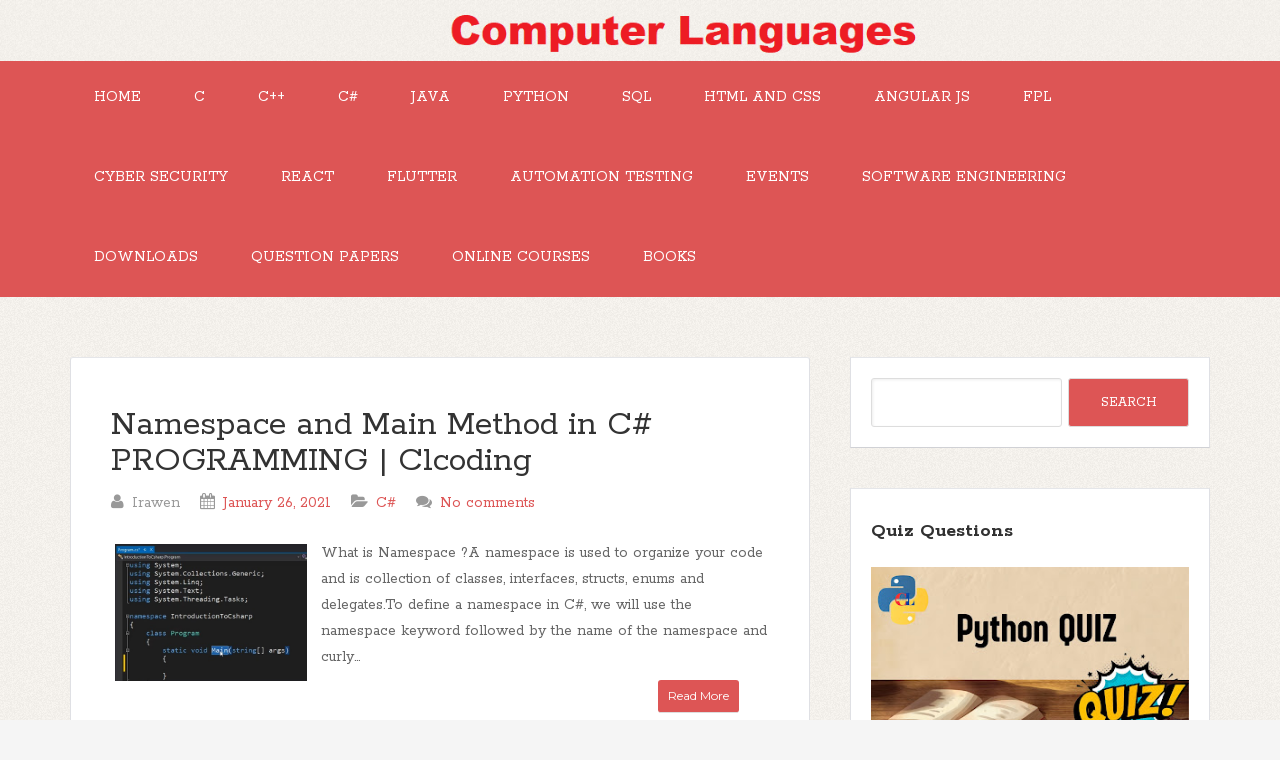

--- FILE ---
content_type: text/html; charset=UTF-8
request_url: https://www.clcoding.com/2021/01/
body_size: 42304
content:
<!DOCTYPE html>
<!--[if IE 7]> <html class='ie ie7' expr:dir='data:blog.languageDirection' lang='en-US' xmlns='http://www.w3.org/1999/xhtml' xmlns:b='http://www.google.com/2005/gml/b' xmlns:data='http://www.google.com/2005/gml/data' xmlns:expr='http://www.google.com/2005/gml/expr'> <![endif]--><!--[if IE 8]> <html class='ie ie8' expr:dir='data:blog.languageDirection' lang='en-US' xmlns='http://www.w3.org/1999/xhtml' xmlns:b='http://www.google.com/2005/gml/b' xmlns:data='http://www.google.com/2005/gml/data' xmlns:expr='http://www.google.com/2005/gml/expr'> <![endif]--><!--[if !(IE 7) | !(IE 8) ]><!--><html dir='ltr' lang='en-US' xmlns='http://www.w3.org/1999/xhtml' xmlns:b='http://www.google.com/2005/gml/b' xmlns:data='http://www.google.com/2005/gml/data' xmlns:expr='http://www.google.com/2005/gml/expr'>
<!--<![endif]-->
<head>
<link href='https://www.blogger.com/static/v1/widgets/2944754296-widget_css_bundle.css' rel='stylesheet' type='text/css'/>
<meta content='o63gl403r0mrkozrumm370o52vpf1b' name='facebook-domain-verification'/>
<meta content='226d559239df8d79c08e39ed0a5f53b5' name='p:domain_verify'/>
<meta content='226d559239df8d79c08e39ed0a5f53b5' name='p:domain_verify'/>
<script async='async' nonce='yqkRzp4BGlWeyUJnBWXTrA' src='https://fundingchoicesmessages.google.com/i/pub-6300609910690123?ers=1'></script><script nonce='yqkRzp4BGlWeyUJnBWXTrA'>(function() {function signalGooglefcPresent() {if (!window.frames['googlefcPresent']) {if (document.body) {const iframe = document.createElement('iframe'); iframe.style = 'width: 0; height: 0; border: none; z-index: -1000; left: -1000px; top: -1000px;'; iframe.style.display = 'none'; iframe.name = 'googlefcPresent'; document.body.appendChild(iframe);} else {setTimeout(signalGooglefcPresent, 0);}}}signalGooglefcPresent();})();</script>
<meta content='zmrYzl16bPK7iYk2jy32f1ky-UBt7pHjhl2bjwBKtM0' name='google-site-verification'/>
<script async='async' crossorigin='anonymous' src='https://pagead2.googlesyndication.com/pagead/js/adsbygoogle.js?client=ca-pub-6300609910690123'></script>
<script async='async' data-ad-client='ca-pub-5864813702378205' src='https://pagead2.googlesyndication.com/pagead/js/adsbygoogle.js'></script>
<script async='async' data-ad-client='ca-pub-5864813702378205' src='https://pagead2.googlesyndication.com/pagead/js/adsbygoogle.js'></script>
<meta charset='UTF-8'/>
<meta content='width=device-width, initial-scale=1' name='viewport'/>
<meta content='text/html; charset=UTF-8' http-equiv='Content-Type'/>
<meta content='blogger' name='generator'/>
<link href='https://www.clcoding.com/favicon.ico' rel='icon' type='image/x-icon'/>
<link href='https://www.clcoding.com/2021/01/' rel='canonical'/>
<link rel="alternate" type="application/atom+xml" title="Computer Languages (clcoding) - Atom" href="https://www.clcoding.com/feeds/posts/default" />
<link rel="alternate" type="application/rss+xml" title="Computer Languages (clcoding) - RSS" href="https://www.clcoding.com/feeds/posts/default?alt=rss" />
<link rel="service.post" type="application/atom+xml" title="Computer Languages (clcoding) - Atom" href="https://www.blogger.com/feeds/6717320762938372130/posts/default" />
<!--Can't find substitution for tag [blog.ieCssRetrofitLinks]-->
<meta content='Computer Programming Languages ( C, C++, SQL, Java, PHP, HTML and CSS, R and Fundamental of Programming Languages).' name='description'/>
<meta content='https://www.clcoding.com/2021/01/' property='og:url'/>
<meta content='Computer Languages (clcoding)' property='og:title'/>
<meta content='Computer Programming Languages ( C, C++, SQL, Java, PHP, HTML and CSS, R and Fundamental of Programming Languages).' property='og:description'/>
<link href="//fonts.googleapis.com/css?family=Rokkitt:400,700%7CMontserrat:400,700&amp;subset=latin,latin-ext" rel="stylesheet" type="text/css">
<link href='//maxcdn.bootstrapcdn.com/font-awesome/4.3.0/css/font-awesome.min.css' rel='stylesheet'/>
<title>January 2021 ~ Computer Languages (clcoding)</title>
<!--[if lt IE 9]> <script src="http://html5shim.googlecode.com/svn/trunk/html5.js"></script> <![endif]-->
<style id='page-skin-1' type='text/css'><!--
/*
-----------------------------------------------
Template Name  : The Funk
Author         : NewBloggerThemes.com
Author URL     : http://newbloggerthemes.com/
Theme URL      : http://newbloggerthemes.com/the-funk-blogger-template/
Created Date   : Tuesday, May 12, 2015
License        : GNU General Public License v2 or later
This template is free for both personal and commercial use, But to satisfy the 'attribution' clause of the license, you are required to keep the footer links intact which provides due credit to its authors.
----------------------------------------------- */
body#layout ul{list-style-type:none;list-style:none}
body#layout ul li{list-style-type:none;list-style:none}
body#layout #headerbwrap {height:auto;}
body#layout #content {}
body#layout .nav-headernbt {display:none;}
body#layout .nav-primarynbt {display:none;}
body#layout .widget_search {display:none;}
/* Variable definitions
====================
*/
/* Use this with templates/template-twocol.html */
.section, .widget {
margin:0;
padding:0;
}
/*
HTML5 Reset
---------------------------------------------------------------------------------------------------- */
/* Baseline Normalize
normalize.css v2.1.2 | MIT License | git.io/normalize
--------------------------------------------- */
article,aside,details,figcaption,figure,footer,header,hgroup,main,nav,section,summary {
display: block;
}
audio,canvas,video {
display: inline-block;
}
audio:not([controls]) {
display: none;
height: 0;
}
[hidden] {
display: none;
}
html {
font-family: sans-serif;
-ms-text-size-adjust: 100%;
-webkit-text-size-adjust: 100%;
}
body {
margin: 0;
}
a:focus {
outline: thin dotted;
}
a:active,a:hover {
outline: 0;
}
h1 {
font-size: 2em;
margin: .67em 0;
}
abbr[title] {
border-bottom: 1px dotted;
}
b,strong {
font-weight: bold;
}
dfn {
font-style: italic;
}
hr {
-moz-box-sizing: content-box;
box-sizing: content-box;
height: 0;
}
mark {
background: #ff0;
color: #000;
}
code,kbd,pre,samp {
font-family: monospace,serif;
font-size: 1em;
}
pre {
white-space: pre-wrap;
}
q {
quotes: "\201C" "\201D" "\2018" "\2019";
}
small {
font-size: 80%;
}
sub,sup {
font-size: 75%;
line-height: 0;
position: relative;
vertical-align: baseline;
}
sup {
top: -0.5em;
}
sub {
bottom: -0.25em;
}
img {
border: 0;
}
svg:not(:root) {
overflow: hidden;
}
figure {
margin: 0;
}
fieldset {
border: 1px solid silver;
margin: 0 2px;
padding: .35em .625em .75em;
}
legend {
border: 0;
padding: 0;
}
button,input,select,textarea {
font-family: inherit;
font-size: 100%;
margin: 0;
}
button,input {
line-height: normal;
}
button,select {
text-transform: none;
}
button,html input[type="button"],input[type="reset"],input[type="submit"] {
-webkit-appearance: button;
cursor: pointer;
}
button[disabled],html input[disabled] {
cursor: default;
}
input[type="checkbox"],input[type="radio"] {
box-sizing: border-box;
padding: 0;
}
input[type="search"] {
-webkit-appearance: textfield;
-moz-box-sizing: content-box;
-webkit-box-sizing: content-box;
box-sizing: content-box;
}
input[type="search"]::-webkit-search-cancel-button,input[type="search"]::-webkit-search-decoration {
-webkit-appearance: none;
}
button::-moz-focus-inner,input::-moz-focus-inner {
border: 0;
padding: 0;
}
textarea {
overflow: auto;
vertical-align: top;
}
table {
border-collapse: collapse;
border-spacing: 0;
}
/* Box Sizing
--------------------------------------------- */
*,
input[type="search"] {
-webkit-box-sizing: border-box;
-moz-box-sizing: border-box;
box-sizing: border-box;
}
/* Float Clearing
--------------------------------------------- */
.clearfix:before,
.hentry:before,
.footer-widgetsnbt:before,
.nav-primarynbt:before,
.nav-secondarynbt:before,
.site-containernbt:before,
.site-footernbt:before,
.site-headernbt:before,
.site-innernbt:before,
.wrapnbt:before {
content: " ";
display: table;
}
.clearfix:after,
.hentry:after,
.footer-widgetsnbt:after,
.nav-primarynbt:after,
.nav-secondarynbt:after,
.site-containernbt:after,
.site-footernbt:after,
.site-headernbt:after,
.site-innernbt:after,
.wrapnbt:after {
clear: both;
content: " ";
display: table;
}
/*
Defaults
---------------------------------------------------------------------------------------------------- */
/* Typographical Elements
--------------------------------------------- */
html {
font-size: 62.5%;
/* 10px browser default */
;
}
body {
background-color: #f5f5f5;
background-attachment: scroll;
color: #666;
font-family: Rokkitt,sans-serif;
font-size: 16px;
font-size: 1.6rem;
font-weight: 300;
line-height: 1.625;
}
a,
button,
input:focus,
input[type="button"],
input[type="reset"],
input[type="submit"],
textarea:focus,
.button {
-webkit-transition: all 0.1s ease-in-out;
-moz-transition: all 0.1s ease-in-out;
-ms-transition: all 0.1s ease-in-out;
-o-transition: all 0.1s ease-in-out;
transition: all 0.1s ease-in-out;
}
::-moz-selection {
background-color: #333;
color: #fff;
}
::selection {
background-color: #333;
color: #fff;
}
a {
color: #666;
text-decoration: none;
}
a img {
margin-bottom: -4px;
margin-bottom: -0.4rem;
}
a:hover {
color: #333;
}
p {
margin: 0 0 24px;
margin: 0 0 2.4rem;
padding: 0;
}
strong {
font-weight: 700;
}
ol,
ul {
margin: 0;
padding: 0;
}
blockquote,
blockquote::before {
color: #999;
}
blockquote {
margin: 40px 40px 24px;
margin: 4rem 4rem 2.4rem;
}
blockquote::before {
content: "\201C";
display: block;
font-size: 30px;
font-size: 3rem;
height: 0;
left: -20px;
position: relative;
top: -10px;
}
.entry-content code {
background-color: #333;
color: #ddd;
}
cite {
font-style: normal;
}
/* Headings
--------------------------------------------- */
h1,
h2,
h3,
h4,
h5,
h6 {
color: #333;
font-family: Rokkitt, sans-serif;
font-weight: 700;
line-height: 1.2;
margin: 0 0 16px;
margin: 0 0 1.6rem;
}
h1 {
font-size: 36px;
font-size: 3.6rem;
}
h2 {
font-size: 30px;
font-size: 3rem;
}
h3 {
font-size: 24px;
font-size: 2.4rem;
}
h4 {
font-size: 20px;
font-size: 2rem;
}
h5 {
font-size: 18px;
font-size: 1.8rem;
}
h6 {
font-size: 16px;
font-size: 1.6rem;
}
/* Objects
--------------------------------------------- */
embed,
iframe,
img,
object,
video {
max-width: 100%;
}
/* Forms
--------------------------------------------- */
input,
select,
textarea {
background-color: #fff;
border: 1px solid #ddd !important;
border-radius: 3px;
box-shadow: 1px 1px 3px #eee inset;
color: #999;
font-size: 14px;
font-size: 1.4rem;
padding: 16px;
padding: 1.6rem;
width: 100%;
}
input:focus,
textarea:focus {
border: 1px solid #999;
outline: none;
}
::-moz-placeholder {
color: #999;
opacity: 1;
}
::-webkit-input-placeholder {
color: #999;
}
button,
input[type="button"],
input[type="reset"],
input[type="submit"],
.button,
.entry-content .button {
background-color: #D55;
border: none;
box-shadow: none;
color: #fff;
cursor: pointer;
padding: 16px 24px;
padding: 1.6rem 2.4rem;
text-transform: uppercase;
width: auto;
}
button:hover,
input:hover[type="button"],
input:hover[type="reset"],
input:hover[type="submit"],
.button:hover,
.entry-content .button:hover {
background-color: #000 !important;
}
.entry-content .button:hover {
color: #fff;
}
.button {
border-radius: 3px;
display: inline-block;
}
input[type="search"]::-webkit-search-cancel-button,
input[type="search"]::-webkit-search-results-button {
display: none;
}
/* Tables
--------------------------------------------- */
table {
border-collapse: collapse;
border-spacing: 0;
line-height: 2;
margin-bottom: 40px;
margin-bottom: 4rem;
width: 100%;
}
tbody {
border-bottom: 1px solid #ddd;
}
th,
td {
text-align: left;
}
th {
font-weight: bold;
text-transform: uppercase;
}
td {
border-top: 1px solid #ddd;
padding: 6px 0;
padding: 0.6rem 0;
}
/*
Structure and Layout
---------------------------------------------------------------------------------------------------- */
/* Site Containers
--------------------------------------------- */
.site-innernbt,
.wrapnbt {
margin: 0 auto;
max-width: 1140px;
}
.site-innernbt {
clear: both;
padding-top: 40px;
padding-top: 4rem;
padding-bottom: 40px;
padding-bottom: 4rem;
}
/* Column Widths and Positions
--------------------------------------------- */
/* Wrapping div for .content and .sidebar-primary */
.content-sidebar-sidebar .content-sidebar-wrapnbt,
.sidebar-content-sidebar .content-sidebar-wrapnbt,
.sidebar-sidebar-content .content-sidebar-wrapnbt {
width: 920px;
}
.content-sidebar-sidebar .content-sidebar-wrapnbt {
float: left;
}
.sidebar-content-sidebar .content-sidebar-wrapnbt,
.sidebar-sidebar-content .content-sidebar-wrapnbt {
float: right;
}
/* Content */
.contentnbt {
float: left;
width: 740px;
}
.content-sidebar .contentnbt,
.content-sidebar-sidebar .contentnbt,
.sidebar-content-sidebar .contentnbt {
float: left;
}
.content-sidebar-sidebar .contentnbt,
.sidebar-content-sidebar .contentnbt,
.sidebar-sidebar-content .contentnbt {
width: 520px;
}
.full-width-content .contentnbt {
width: 100%;
}
/* Primary Sidebar */
.sidebar-primarynbt {
float: right;
width: 360px;
}
.sidebar-content .sidebar-primarynbt,
.sidebar-sidebar-content .sidebar-primarynbt {
float: left;
}
/* Secondary Sidebar */
.sidebar-secondary {
float: left;
width: 180px;
}
.content-sidebar-sidebar .sidebar-secondary {
float: right;
}
/* Column Classes
Link: http://twitter.github.io/bootstrap/assets/css/bootstrap-responsive.css
--------------------------------------------- */
.five-sixths,
.four-sixths,
.one-fourth,
.one-half,
.one-sixth,
.one-third,
.three-fourths,
.three-sixths,
.two-fourths,
.two-sixths,
.two-thirds {
float: left;
margin-left: 2.564102564102564%;
}
.one-half,
.three-sixths,
.two-fourths {
width: 48.717948717948715%;
}
.one-third,
.two-sixths {
width: 31.623931623931625%;
}
.four-sixths,
.two-thirds {
width: 65.81196581196582%;
}
.one-fourth {
width: 23.076923076923077%;
}
.three-fourths {
width: 74.35897435897436%;
}
.one-sixth {
width: 14.52991452991453%;
}
.five-sixths {
width: 82.90598290598291%;
}
.first {
clear: both;
margin-left: 0;
}
/*
Common Classes
---------------------------------------------------------------------------------------------------- */
.search-formnbt input[type="submit"] {
border: 0;
clip: rect(0, 0, 0, 0);
height: 1px;
margin: -1px;
padding: 0;
position: absolute;
width: 1px;
}
/* Titles
--------------------------------------------- */
.entry-title {
font-size: 36px;
font-size: 3.6rem;
line-height: 1;
word-wrap: break-word;
}
.entry-title a,
.sidebarnbt .widget h2 a, .sidebarnbt .widget h3 a {
color: #333;
}
h2.entry-title:hover {
color: #000 !important;
}
.sidebarnbt .widget h2, .sidebarnbt .widget h3 {
font-size: 20px;
font-size: 2rem;
margin-bottom: 24px;
margin-bottom: 2.4rem;
font-weight: bold;
}
.footer-widgetsnbt .widget h2, .footer-widgetsnbt .widget h3 {
font-size: 18px;
font-size: 1.8rem;
margin-bottom: 24px;
margin-bottom: 2.4rem;
font-weight: bold;
}
.sidebarnbt .widget h2 a, .sidebarnbt .widget h3 a {
border: none;
}
/*
Widgets
---------------------------------------------------------------------------------------------------- */
.widget img {
height: auto;
}
/*
.children {
margin-left: 10px;
}
.children li {
list-style-type: circle !important;
}
.widget .sub-menu {
margin-left: 10px;
}
.widget .sub-menu li {
list-style-type: circle;
}
*/
/*
Site Header
---------------------------------------------------------------------------------------------------- */
.site-headernbt {
background-color: #fff;
}
.site-headernbt .wrapnbt {
padding: 40px 0;
padding: 4rem 0;
}
/* Title Area
--------------------------------------------- */
.title-areanbt {
float: left;
font-family: Rokkitt, sans-serif;
font-weight: 700;
padding: 16px 0;
padding: 1.6rem 0;
width: 320px;
}
/*
.header-imagenbt .title-areanbt {
padding: 0;
}
*/
.site-titlenbt {
font-size: 32px;
font-size: 3.2rem;
line-height: 1;
margin: 0 0 8px;
margin: 0 0 0.8rem;
text-transform: uppercase;
}
.site-titlenbt a,
.site-titlenbt a:hover {
color: #333;
}
.site-descriptionnbt {
color: #999;
font-size: 16px;
font-size: 1.6rem;
font-weight: 300;
line-height: 1;
margin-bottom: 0;
}
/* Full width header, no widgets */
.header-full-width .title-areanbt,
.header-full-width .site-titlenbt {
width: 100%;
}
.header-imagenbt .site-descriptionnbt,
.header-imagenbt .site-titlenbt a {
display: block;
text-indent: -9999px;
}
/* Logo, hide text */
/*
.header-imagenbt .site-headernbt .wrapnbt {
padding: 0;
}
.header-imagenbt .site-titlenbt a {
float: left;
min-height: 164px;
width: 100%;
}
*/
/* Widget Area
--------------------------------------------- */
.site-headernbt .widget-areanbt {
float: right;
text-align: right;
width: 800px;
}
/*
.header-imagenbt .site-headernbt .widget-areanbt {
padding: 40px 0;
padding: 4rem 0;
}
*/
.site-headernbt .search-formnbt {
float: right;
margin-top: 24px;
margin-top: 2.4rem;
}
/*
Site Navigation
---------------------------------------------------------------------------------------------------- */
.thefunk-nav-menunbt {
clear: both;
color: #999;
font-family: Rokkitt, sans-serif;
line-height: 1.5;
width: 100%;
}
.thefunk-nav-menunbt li {
display: inline-block;
text-align: left;
}
.thefunk-nav-menunbt a {
border: none;
color: white !important;
display: block;
padding: 28px 24px;
padding: 2.8rem 2.4rem;
position: relative;
}
.thefunk-head-navnbt a {
color: black !important;
}
.thefunk-nav-menunbt a:hover,
.thefunk-nav-menunbt .current-menu-item > a,
.thefunk-nav-menunbt .sub-menu .current-menu-item > a:hover {
color: #333 !important;
}
.thefunk-nav-menunbt .sub-menu .current-menu-item > a {
color: #999 !important;
}
.thefunk-nav-menunbt > li > a {
text-transform: uppercase;
}
.thefunk-nav-menunbt .sub-menu {
left: -9999px;
opacity: 0;
position: absolute;
-webkit-transition: opacity .4s ease-in-out;
-moz-transition: opacity .4s ease-in-out;
-ms-transition: opacity .4s ease-in-out;
-o-transition: opacity .4s ease-in-out;
transition: opacity .4s ease-in-out;
width: 200px;
z-index: 99;
}
.thefunk-nav-menunbt .sub-menu a {
color: black !important;
background-color: #fff;
border: 1px solid #eee;
border-top: none;
font-size: 14px;
font-size: 1.4rem;
padding: 16px 20px;
padding: 1.6rem 2rem;
position: relative;
width: 200px;
}
.thefunk-nav-menunbt .sub-menu .sub-menu {
margin: -54px 0 0 199px;
}
.thefunk-nav-menunbt li:hover {
position: static;
}
.thefunk-nav-menunbt li:hover > .sub-menu {
left: auto;
opacity: 1;
}
.thefunk-nav-menunbt > .first > a {
padding-left: 0;
}
.thefunk-nav-menunbt > .last > a {
padding-right: 0;
}
.thefunk-nav-menunbt > .right {
display: inline-block;
float: right;
list-style-type: none;
padding: 28px 0;
padding: 2.8rem 0;
text-transform: uppercase;
}
.thefunk-nav-menunbt > .right > a {
display: inline;
padding: 0;
}
.thefunk-nav-menunbt > .rss > a {
margin-left: 48px;
margin-left: 4.8rem;
}
.thefunk-nav-menunbt > .search {
padding: 14px 0 0;
padding: 1.4rem 0 0;
}
/* Site Header Navigation
--------------------------------------------- */
.site-headernbt .sub-menu {
border-top: 1px solid #eee;
}
.site-headernbt .sub-menu .sub-menu {
margin-top: -55px;
}
/* Primary Navigation
--------------------------------------------- */
.nav-primarynbt {
background-color: rgb(221, 85, 85);
}
.nav-primarynbt a:hover,
.nav-primarynbt .current-menu-item > a {
color: #000;
}
.nav-primarynbt .sub-menu a:hover {
color: #000;
}
/* Secondary Navigation
--------------------------------------------- */
.nav-secondarynbt {
background-color: #fff;
}
/*
Content Area
---------------------------------------------------------------------------------------------------- */
/* Entries
--------------------------------------------- */
.hentry {
background-color: #fff;
-webkit-border-radius: 3px;
-moz-border-radius: 3px;
border-radius: 3px;
margin-top: 20px;
margin-top: 2rem;
margin-bottom: 40px;
margin-bottom: 4rem;
padding: 40px 40px 24px;
padding: 4rem 4rem 2.4rem;
border-color: #E5E6E9 #DFE0E4 #D0D1D5;
border-style: solid;
border-width: 1px;
}
.entry-content a {
border-bottom: 1px solid #ddd;
color: #f15123;
}
.entry-content a:hover {
color: #333;
}
.entry-content ol,
.entry-content p,
.entry-content ul,
.quote-caption {
margin-bottom: 26px;
margin-bottom: 2.6rem;
}
.entry-content ol,
.entry-content ul {
margin-left: 40px;
margin-left: 4rem;
}
.entry-content ol li {
list-style-type: decimal;
}
.entry-content ul li {
list-style-type: disc;
}
.entry-content ol ol,
.entry-content ul ul {
margin-bottom: 0;
}
.entry-content .search-formnbt {
width: 50%;
}
.entry-metanbt {
color: #999;
font-family: Rokkitt,sans-serif;
font-size: 16px;
font-size: 1.6rem;
}
.entry-metanbt i {
margin-right: 3px;
}
.entry-header .entry-metanbt {
margin-bottom: 24px;
margin-bottom: 2.4rem;
}
.entry-footernbt .entry-metanbt {
border-top: 2px solid #f5f5f5;
margin: 0 -40px;
margin: 0 -4rem;
padding: 32px 40px 8px;
padding: 3.2rem 4rem 0.8rem;
}
.entry-comments-linknbt::before {
content: "\2014";
margin: 0 6px 0 2px;
margin: 0 0.6rem 0 0.2rem;
}
.entry-categoriesnbt,
.entry-tagsnbt {
display: block;
}
/*
Sidebars
---------------------------------------------------------------------------------------------------- */
.sidebarnbt {
color: #999;
}
.sidebarnbt a {
/*border-bottom: 1px solid #ddd;*/
}
.sidebarnbt p:last-child {
margin-bottom: 0;
}
.sidebarnbt li {
list-style-type: none;
margin-bottom: 8px;
margin-bottom: 0.8rem;
word-wrap: break-word;
}
.sidebarnbt ul > li:last-child {
margin-bottom: 0;
}
.sidebarnbt .widget {
background-color: #fff;
margin-top: 20px;
margin-top: 2rem;
margin-bottom: 40px;
margin-bottom: 4rem;
padding: 20px;
padding: 2rem;
border-color: #E5E6E9 #DFE0E4 #D0D1D5;
border-style: solid;
border-width: 1px;
}
/*
Footer Widgets
---------------------------------------------------------------------------------------------------- */
.footer-widgetsnbt {
background-color: #333;
color: #999;
clear: both;
padding: 40px 0 16px;
padding: 4rem 0 1.6rem;
}
.footer-widgetsnbt-1,
.footer-widgetsnbt-3 {
width: 350px;
}
.footer-widgetsnbt-2 {
width: 360px;
}
.footer-widgetsnbt-1 {
margin-right: 40px;
margin-right: 4rem;
}
.footer-widgetsnbt-1,
.footer-widgetsnbt-2 {
float: left;
}
.footer-widgetsnbt-3 {
float: right;
}
.footer-widgetsnbt a {
/*border-bottom: 1px solid #666;*/
color: #999;
}
.footer-widgetsnbt a:hover {
color: #ddd;
}
.footer-widgetsnbt .widget {
margin-bottom: 24px;
margin-bottom: 2.4rem;
}
.footer-widgetsnbt .widget-title {
color: #fff;
}
.footer-widgetsnbt li {
list-style-type: none;
margin-bottom: 8px;
margin-bottom: 0.8rem;
word-wrap: break-word;
}
.footer-widgetsnbt .search-formnbt input:focus {
border: 1px solid #ddd;
}
.footer-widgetsnbt h2 {
color: #FFF;
}
/*
Site Footer
---------------------------------------------------------------------------------------------------- */
.site-footernbt {
background-color: #fff;
color: #999;
font-size: 14px;
font-size: 1.4rem;
padding: 25px 0;
padding: 2.5rem 0;
text-align: center;
}
.site-footernbt a {
border-bottom: 1px solid #ddd;
}
.site-footernbt p {
margin-bottom: 0;
}
/*
Media Queries
---------------------------------------------------------------------------------------------------- */
@media only screen and (-webkit-min-device-pixel-ratio: 1.5),
only screen and (-moz-min-device-pixel-ratio: 1.5),
only screen and (-o-min-device-pixel-ratio: 3/2),
only screen and (min-device-pixel-ratio: 1.5) {
.header-imagenbt .site-headernbt .wrapnbt {
background: url(images/logo@2x.png) no-repeat left;
background-size: 320px 164px;
}
}
@media only screen and (max-width: 1139px) {
.site-innernbt,
.wrapnbt {
max-width: 960px;
}
.content-sidebar-sidebar .content-sidebar-wrapnbt,
.sidebar-content-sidebar .content-sidebar-wrapnbt,
.sidebar-sidebar-content .content-sidebar-wrapnbt {
width: 740px;
}
.contentnbt,
.site-headernbt .widget-areanbt {
width: 620px;
}
.sidebar-content-sidebar .contentnbt,
.sidebar-sidebar-content .contentnbt,
.content-sidebar-sidebar .contentnbt {
width: 400px;
}
.footer-widgetsnbt-1,
.footer-widgetsnbt-2,
.footer-widgetsnbt-3,
.sidebar-primarynbt,
.title-areanbt {
width: 300px;
}
.postwrap .item {
width: 580px !important;
}
}
@media only screen and (max-width: 1023px) {
.contentnbt,
.content-sidebar-sidebar .contentnbt,
.content-sidebar-sidebar .content-sidebar-wrapnbt,
.footer-widgetsnbt-1,
.footer-widgetsnbt-2,
.footer-widgetsnbt-3,
.sidebar-content-sidebar .contentnbt,
.sidebar-content-sidebar .content-sidebar-wrapnbt,
.sidebar-primarynbt,
.sidebar-secondary,
.sidebar-sidebar-content .contentnbt,
.sidebar-sidebar-content .content-sidebar-wrapnbt,
.site-headernbt .widget-areanbt,
.site-innernbt,
.title-areanbt,
.wrapnbt {
width: 100%;
}
.site-headernbt .wrapnbt {
padding: 20px 0;
padding: 2rem 0;
}
.header-imagenbt .site-headernbt .wrapnbt {
background-position: center top;
}
.site-innernbt {
padding-left: 5%;
padding-right: 5%;
}
.entry-footernbt .entry-metanbt,
.header-imagenbt .site-headernbt .widget-areanbt,
.site-headernbt {
padding: 0;
}
.thefunk-nav-menunbt li,
.site-headernbt ul.thefunk-nav-menunbt,
.site-headernbt .search-formnbt {
float: none;
}
.thefunk-nav-menunbt,
.site-descriptionnbt,
.site-headernbt .title-areanbt,
.site-headernbt .search-formnbt,
.site-titlenbt {
text-align: center;
}
.thefunk-nav-menunbt a,
.thefunk-nav-menunbt > .first > a,
.thefunk-nav-menunbt > .last > a {
padding: 20px 16px;
padding: 2rem 1.6rem;
}
.site-headernbt .search-formnbt {
margin: 16px auto;
margin: 1.6rem auto;
}
.thefunk-nav-menunbt li.right {
display: none;
}
.entry-footernbt .entry-metanbt {
margin: 0;
padding-top: 12px;
padding-top: 1.2rem;
}
.site-footernbt {
padding: 24px 0;
padding: 2.4rem 0;
}
.footer-widgetsnbt {
padding: 40px 5% 16px;
}
.footer-widgetsnbt-1 {
margin: 0;
}
.postwrap .item {
width: 95% !important;
}
}
@media only screen and (max-width: 767px) {
.five-sixths,
.four-sixths,
.one-fourth,
.one-half,
.one-sixth,
.one-third,
.three-fourths,
.three-sixths,
.two-fourths,
.two-sixths,
.two-thirds {
margin: 0;
width: 100%;
}
.postwrap .item {
width: 520px;
}
}
@media only screen and (max-width: 460px) {
.postwrap .item img {
max-height: 142px;
}
.postwrap .item {
width: 85% !important;
}
}
.timeline_items_wrapper {
position: relative;
width: 100%;
}
.postwrap .timeline_items {
padding: 0px;
}
.postwrap.postwrapBlog .item, .postwrap.postwrapBlog .item_open {
}
.postwrap .item {
width: 700px;
background: #fff;
color: #777;
font-size: 14px;
line-height: 14px;
position: relative;
margin: 20px;
float: left;
border-color: #E5E6E9 #DFE0E4 #D0D1D5;
border-style: solid;
border-width: 1px;
}
a.image_rollover_bottom, a.image_rollover_right, a.image_rollover_top, a.image_rollover_left {
margin: 0px;
display: block;
text-align: center;
position: relative;
overflow: hidden;
}
a {
text-decoration: none;
color: #D55;
}
.postwrap .item img {
margin-top: 0px;
width: auto;
height: auto;
display: inline;
}
article img {
width: auto;
height: auto;
}
a.image_rollover_bottom img, a.image_rollover_right img, a.image_rollover_top img, a.image_rollover_left img {
display: block;
}
a img {
border: 0px none;
}
.postwrap.postwrapBlog .item .post_date {
font-family: Montserrat;
background: none repeat scroll 0% 0% #D55;
color: #FFF;
border-radius: 50%;
width: 35px;
height: 35px;
padding: 15px;
text-align: center;
font-size: 24px;
line-height: 24px;
margin: -34px 18px 0px 0px;
float: right;
position: relative;
z-index: 2;
-moz-box-sizing: content-box;
-webkit-box-sizing: content-box;
box-sizing: content-box;
}
.postwrap .item h2 {
font-family: Montserrat;
padding: 20px 20px 10px;
margin: 0px;
font-size: 25px;
line-height: 25px;
color: #D55;
}
h2 {
font-size: 30px;
}
h1, h2, h3, h4, h5, h6 {
font-weight: normal;
color: #313131;
margin: 10px 0px;
}
.postwrap .item span {
display: block;
margin: 0px 20px 10px;
}
.readmorenbt {
font-family: Montserrat;
padding: 10px;
font-size: 12px;
line-height: 12px;
float: left;
color: #FFF !important;
cursor: pointer;
margin: 0px 20px 20px;
border-radius: 3px;
background: none repeat scroll 0% 0% #D55;
transition: background-color 300ms ease 0s;
}
a.readmorenbt:hover {
background: #000 !important;
color: #fff  !important;
}
.postwrap.postwrapBlog .item .post_date span {
display: block;
width: auto;
height: auto;
font-size: 12px;
line-height: 12px;
margin: 0px;
}
.meta-category {
font-family: "Raleway",sans-serif;
font-size: 13px;
font-weight: 600;
left: 0px;
line-height: 13px;
position: absolute;
text-transform: uppercase;
top: 0px;
margin: 0px !important;
}
.meta-category a {
background: none repeat scroll 0% 0% #D55;
color: #FFF !important;
display: inline-block;
font-size: 13px;
line-height: 21px;
padding: 5px 10px;
text-decoration: none;
}
/* RIBBON BANNERS */
.ribbonnbt {
position: absolute;
top: 0;
right: 0;
z-index: 5;
text-align: center;
}
/* reset certain elements (in case of conflicting CSS for classes, links, etc.) */
.ribbonnbt .textnbt,
.ribbonnbt .bannernbt,
.ribbonnbt a {
margin: 0;
padding: 0;
border: 0;
outline: 0;
font-size: 100%;
vertical-align: baseline;
background: transparent;
}
.ribbonnbt a {
color: #fff;
text-decoration: none;
}
.no-css-transforms .ribbonnbt {
font-size: 1em;
position: relative;
width: 100%;
}
.ribbonnbt .bannernbt {
-webkit-transform: rotate(45deg);
-moz-transform: rotate(45deg);
-ms-transform: rotate(45deg);
-o-transform: rotate(45deg);
transform: rotate(45deg);
color: #fff;
-webkit-font-smoothing: antialiased;
display: block;
float: right;
position: relative;
right: -14px;
top: 22px;
width: 100px;
}
.ribbon-smallnbt .bannernbt {
right: -8px;
top: 15px;
width: 65px;
}
.ribbon-largenbt .bannernbt {
right: -20px;
top: 32px;
width: 150px;
}
.ribbonnbt .bannernbt::after,
.ribbonnbt .bannernbt::before {
content: '';
display: block;
height: 12px;
position: absolute;
width: 30px;
}
.ribbon-smallnbt .bannernbt::after,
.ribbon-smallnbt .bannernbt::before {
height: 6px;
width: 20px;
}
.ribbon-largenbt .bannernbt::after,
.ribbon-largenbt .bannernbt::before {
height: 18px;
width: 45px;
}
.ribbonnbt .bannernbt::before {
-webkit-transform: skewY(-45deg) translate(50%,15px);
-moz-transform: skewY(-45deg) translate(50%,15px);
-ms-transform: skewY(-45deg) translate(50%,15px);
-o-transform: skewY(-45deg) translate(50%,15px);
-webkit-transform-origin: 100% center;
-moz-transform-origin: 100% center;
-ms-transform-origin: 100% center;
-o-transform-origin: 100% center;
left: -45px;
}
.ribbon-smallnbt .bannernbt::before {
top: -5px;
left: -30px;
}
.ribbon-largenbt .bannernbt::before {
top: 9px;
left: -68px;
}
.ribbonnbt .bannernbt::after {
-webkit-transform: translate(100%,-100%) skewY(45deg) translateX(-58%);
-moz-transform: translate(100%,-100%) skewY(45deg) translateX(-58%);
-ms-transform: translate(100%,-100%) skewY(45deg) translateX(-58%);
-o-transform: translate(100%,-100%) skewY(45deg) translateX(-58%);
-webkit-transform-origin: 0 center;
-moz-transform-origin: 0 center;
-ms-transform-origin: 0 center;
-o-transform-origin: 0 center;
right: -17px;
}
.ribbon-smallnbt .bannernbt::after {
top: 18px;
right: -12px;
}
.ribbon-largenbt .bannernbt::after {
top: 45px;
right: -26px;
}
.no-css-transforms .ribbonnbt .bannernbt {
position: static;
width: 100%;
float: none;
font-size: 10px;
}
.ribbonnbt .textnbt {
position: relative;
z-index: 2;
padding: 6px 0;
font-size: 12px;
font-weight: bold;
min-height: 18px;
line-height: 18px;
text-shadow: 1px 1px 1px rgba(0, 0, 0, 0.20);
white-space: nowrap;
text-overflow: ellipsis;
}
/* small text */
.ribbon-smallnbt .textnbt {
padding: 3px 0;
font-size: 8px;
min-height: 14px;
line-height: 14px;
}
/* large text */
.ribbon-largenbt .textnbt {
padding: 9px 0;
font-size: 18px;
min-height: 28px;
line-height: 28px;
}
.ribbonnbt .textnbt::before,
.ribbonnbt .textnbt::after {
content: '';
display: block;
height: 30px;
position: absolute;
top: 0;
width: 100%;
z-index: -1;
}
/* small text */
.ribbonnbt.ribbon-smallnbt .textnbt::before,
.ribbonnbt.ribbon-smallnbt .textnbt::after {
height: 20px;
}
/* large text */
.ribbonnbt.ribbon-largenbt .textnbt::before,
.ribbonnbt.ribbon-largenbt .textnbt::after {
height: 46px;
}
.ribbonnbt .textnbt::before {
-webkit-transform: translateX(-15%) skewX(-45deg);
-moz-transform: translateX(-15%) skewX(-45deg);
-ms-transform: translateX(-15%) skewX(-45deg);
-o-transform: translateX(-15%) skewX(-45deg);
}
.ribbonnbt .textnbt::after {
-webkit-transform: translateX(15%) skewX(45deg);
-moz-transform: translateX(15%) skewX(45deg);
-ms-transform: translateX(15%) skewX(45deg);
-o-transform: translateX(15%) skewX(45deg);
}
.no-css-transforms .ribbonnbt .textnbt {
height: 25px;
padding: 3px;
}
/*--- Ribbon ---*/
.ribbon-color .bannernbt::after,
.ribbon-color .bannernbt::before {
background-color: black;
}
.ribbon-color .textnbt::before,
.ribbon-color .textnbt::after,
.no-css-transforms .ribbon-color .textnbt {
background-color: #ee5f5b;
}
.search-querynbt {
width: 60% !important;
}
.search-submitnbt {
width: 38% !important;
float: right;
}
h2.date-header {
margin: 10px 0px;
display: none;
}
.main .widget {
margin: 0 0 5px;
padding: 0 0 2px;
}
.main .Blog {
border-bottom-width: 0;
}
#header .description {
}
/* Comments----------------------------------------------- */
#comments {
background:#fff;
-webkit-border-radius: 3px;
-moz-border-radius: 3px;
border-radius: 3px;
margin-top: 20px;
margin-top: 2rem;
margin-bottom: 20px;
margin-bottom: 2rem;
padding: 20px 30px 20px;
padding: 2rem 3rem 2rem;
border-color: #E5E6E9 #DFE0E4 #D0D1D5;
border-style: solid;
border-width: 1px;
}
#comments h4 {
font-size:22px;
margin-bottom:10px;
}
#comments ol {
margin-left:0;
}
.deleted-comment {
font-style: italic;
color: gray;
}
#blog-pager-newer-link {
float: left;
}
#blog-pager-older-link {
float: right;
}
#blog-pager {
text-align: center;
padding:5px;
margin:10px 0;
}
.feed-links {
clear: both;
}
.comment-form {
}
#navbar-iframe {
height: 0;
visibility: hidden;
display: none;
}
.author-profile {
background: #f6f6f6;
border: 1px solid #eee;
margin: 10px 0 10px 0;
padding: 8px;
overflow: hidden;
}
.author-profile img {
border: 1px solid #ddd;
float: left;
margin-right: 10px;
}
.post-iconspbt {
margin: 5px 0 0 0;
padding: 0px;
}
.post-locationpbt {
margin: 5px 0;
padding: 0px;
}
.related-postbwrap {
margin: 10px auto 0;
}
.related-postbwrap h4 {
font-weight: bold;
margin: 10px 0;
}
.related-post-style-2,.related-post-style-2 li {
list-style: none;
margin: 0;
padding: 0;
}
.related-post-style-2 li {
border-top: 0px solid #eee;
overflow: hidden;
padding: 10px 0px;
}
.related-post-style-2 li:first-child {
border-top: none;
}
.related-post-style-2 .related-post-item-thumbnail {
width: 80px;
height: 80px;
max-width: none;
max-height: none;
background-color: transparent;
border: none;
float: left;
margin: 2px 10px 0 0;
padding: 0;
}
.related-post-style-2 .related-post-item-title {
font-weight: normal;
font-size: 100%;
}
.related-post-style-2 .related-post-item-summary {
display: block;
}
.pbtsharethisbutt {
overflow: hidden;
padding: 10px 0 5px;
margin: 0;
}
.pbtsharethisbutt ul {
list-style: none;
list-style-type: none;
margin: 0;
padding: 0;
}
.pbtsharethisbutt ul li {
float: left;
margin: 0;
padding: 0;
list-style: none;
list-style-type: none;
}
.pbtsharethisbutt ul li a {
padding: 0 10px;
display: inline-block;
border: none;
}
.pbtsharethisbutt ul li a:hover {
}
.separator a[style="margin-left: 1em; margin-right: 1em;"] {margin-left: auto!important;margin-right: auto!important;}
.separator a[style="clear: left; float: left; margin-bottom: 1em; margin-right: 1em;"] {clear: none !important; float: none !important; margin-bottom: 0em !important; margin-right: 0em !important;}
.separator a[style="clear: left; float: left; margin-bottom: 1em; margin-right: 1em;"] img {float: left !important; margin: 0px 10px 10px 0px;}
.separator a[style="clear: right; float: right; margin-bottom: 1em; margin-left: 1em;"] {clear: none !important; float: none !important; margin-bottom: 0em !important; margin-left: 0em !important;}
.separator a[style="clear: right; float: right; margin-bottom: 1em; margin-left: 1em;"] img {float: right !important; margin: 0px 0px 10px 10px;}
.PopularPosts .widget-content ul li {
padding:6px 0px;
}
.reaction-buttons table{
border:none;
margin-bottom:5px;
}
.reaction-buttons table, .reaction-buttons td{
border:none !important;
}
.pbtthumbimg {
float:left;
margin:0px 10px 5px 0px;
padding:4px;
border:0px solid #eee;
background:none;
width:200px;
height:auto;
}
body {
background-image: url(https://blogger.googleusercontent.com/img/b/R29vZ2xl/AVvXsEj8AxHc3Fv2REwQJM8BcKHGEi982L7vJzREFyUx2lLYj94ygnTZ-9GWH7eLx1Yi4zBDhascTUYYV6eS1p_jmUeusDcHl35j6AQLpTEDHzPoQ5wpvIbu0a7xfqxT_id80JjxjiTHwe5V0i88/s1600/body.png);
background-repeat: repeat;
background-position: top left;
background-attachment: scroll;
}
.social-buttonsnbt {
font-size: 32px !important;
margin: 0 0 5px 0 !important;
padding: 0 !important;
text-align:center;
line-height: 1;
}
.social-buttonsnbt a {
border: none !important;
}

--></style>
<script src='https://ajax.googleapis.com/ajax/libs/jquery/1.11.2/jquery.min.js' type='text/javascript'></script>
<script type='text/javascript'>
//<![CDATA[

/*! jQuery Migrate v1.2.1 | (c) 2005, 2013 jQuery Foundation, Inc. and other contributors | jquery.org/license */
jQuery.migrateMute===void 0&&(jQuery.migrateMute=!0),function(e,t,n){function r(n){var r=t.console;i[n]||(i[n]=!0,e.migrateWarnings.push(n),r&&r.warn&&!e.migrateMute&&(r.warn("JQMIGRATE: "+n),e.migrateTrace&&r.trace&&r.trace()))}function a(t,a,i,o){if(Object.defineProperty)try{return Object.defineProperty(t,a,{configurable:!0,enumerable:!0,get:function(){return r(o),i},set:function(e){r(o),i=e}}),n}catch(s){}e._definePropertyBroken=!0,t[a]=i}var i={};e.migrateWarnings=[],!e.migrateMute&&t.console&&t.console.log&&t.console.log("JQMIGRATE: Logging is active"),e.migrateTrace===n&&(e.migrateTrace=!0),e.migrateReset=function(){i={},e.migrateWarnings.length=0},"BackCompat"===document.compatMode&&r("jQuery is not compatible with Quirks Mode");var o=e("<input/>",{size:1}).attr("size")&&e.attrFn,s=e.attr,u=e.attrHooks.value&&e.attrHooks.value.get||function(){return null},c=e.attrHooks.value&&e.attrHooks.value.set||function(){return n},l=/^(?:input|button)$/i,d=/^[238]$/,p=/^(?:autofocus|autoplay|async|checked|controls|defer|disabled|hidden|loop|multiple|open|readonly|required|scoped|selected)$/i,f=/^(?:checked|selected)$/i;a(e,"attrFn",o||{},"jQuery.attrFn is deprecated"),e.attr=function(t,a,i,u){var c=a.toLowerCase(),g=t&&t.nodeType;return u&&(4>s.length&&r("jQuery.fn.attr( props, pass ) is deprecated"),t&&!d.test(g)&&(o?a in o:e.isFunction(e.fn[a])))?e(t)[a](i):("type"===a&&i!==n&&l.test(t.nodeName)&&t.parentNode&&r("Can't change the 'type' of an input or button in IE 6/7/8"),!e.attrHooks[c]&&p.test(c)&&(e.attrHooks[c]={get:function(t,r){var a,i=e.prop(t,r);return i===!0||"boolean"!=typeof i&&(a=t.getAttributeNode(r))&&a.nodeValue!==!1?r.toLowerCase():n},set:function(t,n,r){var a;return n===!1?e.removeAttr(t,r):(a=e.propFix[r]||r,a in t&&(t[a]=!0),t.setAttribute(r,r.toLowerCase())),r}},f.test(c)&&r("jQuery.fn.attr('"+c+"') may use property instead of attribute")),s.call(e,t,a,i))},e.attrHooks.value={get:function(e,t){var n=(e.nodeName||"").toLowerCase();return"button"===n?u.apply(this,arguments):("input"!==n&&"option"!==n&&r("jQuery.fn.attr('value') no longer gets properties"),t in e?e.value:null)},set:function(e,t){var a=(e.nodeName||"").toLowerCase();return"button"===a?c.apply(this,arguments):("input"!==a&&"option"!==a&&r("jQuery.fn.attr('value', val) no longer sets properties"),e.value=t,n)}};var g,h,v=e.fn.init,m=e.parseJSON,y=/^([^<]*)(<[\w\W]+>)([^>]*)$/;e.fn.init=function(t,n,a){var i;return t&&"string"==typeof t&&!e.isPlainObject(n)&&(i=y.exec(e.trim(t)))&&i[0]&&("<"!==t.charAt(0)&&r("$(html) HTML strings must start with '<' character"),i[3]&&r("$(html) HTML text after last tag is ignored"),"#"===i[0].charAt(0)&&(r("HTML string cannot start with a '#' character"),e.error("JQMIGRATE: Invalid selector string (XSS)")),n&&n.context&&(n=n.context),e.parseHTML)?v.call(this,e.parseHTML(i[2],n,!0),n,a):v.apply(this,arguments)},e.fn.init.prototype=e.fn,e.parseJSON=function(e){return e||null===e?m.apply(this,arguments):(r("jQuery.parseJSON requires a valid JSON string"),null)},e.uaMatch=function(e){e=e.toLowerCase();var t=/(chrome)[ \/]([\w.]+)/.exec(e)||/(webkit)[ \/]([\w.]+)/.exec(e)||/(opera)(?:.*version|)[ \/]([\w.]+)/.exec(e)||/(msie) ([\w.]+)/.exec(e)||0>e.indexOf("compatible")&&/(mozilla)(?:.*? rv:([\w.]+)|)/.exec(e)||[];return{browser:t[1]||"",version:t[2]||"0"}},e.browser||(g=e.uaMatch(navigator.userAgent),h={},g.browser&&(h[g.browser]=!0,h.version=g.version),h.chrome?h.webkit=!0:h.webkit&&(h.safari=!0),e.browser=h),a(e,"browser",e.browser,"jQuery.browser is deprecated"),e.sub=function(){function t(e,n){return new t.fn.init(e,n)}e.extend(!0,t,this),t.superclass=this,t.fn=t.prototype=this(),t.fn.constructor=t,t.sub=this.sub,t.fn.init=function(r,a){return a&&a instanceof e&&!(a instanceof t)&&(a=t(a)),e.fn.init.call(this,r,a,n)},t.fn.init.prototype=t.fn;var n=t(document);return r("jQuery.sub() is deprecated"),t},e.ajaxSetup({converters:{"text json":e.parseJSON}});var b=e.fn.data;e.fn.data=function(t){var a,i,o=this[0];return!o||"events"!==t||1!==arguments.length||(a=e.data(o,t),i=e._data(o,t),a!==n&&a!==i||i===n)?b.apply(this,arguments):(r("Use of jQuery.fn.data('events') is deprecated"),i)};var j=/\/(java|ecma)script/i,w=e.fn.andSelf||e.fn.addBack;e.fn.andSelf=function(){return r("jQuery.fn.andSelf() replaced by jQuery.fn.addBack()"),w.apply(this,arguments)},e.clean||(e.clean=function(t,a,i,o){a=a||document,a=!a.nodeType&&a[0]||a,a=a.ownerDocument||a,r("jQuery.clean() is deprecated");var s,u,c,l,d=[];if(e.merge(d,e.buildFragment(t,a).childNodes),i)for(c=function(e){return!e.type||j.test(e.type)?o?o.push(e.parentNode?e.parentNode.removeChild(e):e):i.appendChild(e):n},s=0;null!=(u=d[s]);s++)e.nodeName(u,"script")&&c(u)||(i.appendChild(u),u.getElementsByTagName!==n&&(l=e.grep(e.merge([],u.getElementsByTagName("script")),c),d.splice.apply(d,[s+1,0].concat(l)),s+=l.length));return d});var Q=e.event.add,x=e.event.remove,k=e.event.trigger,N=e.fn.toggle,T=e.fn.live,M=e.fn.die,S="ajaxStart|ajaxStop|ajaxSend|ajaxComplete|ajaxError|ajaxSuccess",C=RegExp("\\b(?:"+S+")\\b"),H=/(?:^|\s)hover(\.\S+|)\b/,A=function(t){return"string"!=typeof t||e.event.special.hover?t:(H.test(t)&&r("'hover' pseudo-event is deprecated, use 'mouseenter mouseleave'"),t&&t.replace(H,"mouseenter$1 mouseleave$1"))};e.event.props&&"attrChange"!==e.event.props[0]&&e.event.props.unshift("attrChange","attrName","relatedNode","srcElement"),e.event.dispatch&&a(e.event,"handle",e.event.dispatch,"jQuery.event.handle is undocumented and deprecated"),e.event.add=function(e,t,n,a,i){e!==document&&C.test(t)&&r("AJAX events should be attached to document: "+t),Q.call(this,e,A(t||""),n,a,i)},e.event.remove=function(e,t,n,r,a){x.call(this,e,A(t)||"",n,r,a)},e.fn.error=function(){var e=Array.prototype.slice.call(arguments,0);return r("jQuery.fn.error() is deprecated"),e.splice(0,0,"error"),arguments.length?this.bind.apply(this,e):(this.triggerHandler.apply(this,e),this)},e.fn.toggle=function(t,n){if(!e.isFunction(t)||!e.isFunction(n))return N.apply(this,arguments);r("jQuery.fn.toggle(handler, handler...) is deprecated");var a=arguments,i=t.guid||e.guid++,o=0,s=function(n){var r=(e._data(this,"lastToggle"+t.guid)||0)%o;return e._data(this,"lastToggle"+t.guid,r+1),n.preventDefault(),a[r].apply(this,arguments)||!1};for(s.guid=i;a.length>o;)a[o++].guid=i;return this.click(s)},e.fn.live=function(t,n,a){return r("jQuery.fn.live() is deprecated"),T?T.apply(this,arguments):(e(this.context).on(t,this.selector,n,a),this)},e.fn.die=function(t,n){return r("jQuery.fn.die() is deprecated"),M?M.apply(this,arguments):(e(this.context).off(t,this.selector||"**",n),this)},e.event.trigger=function(e,t,n,a){return n||C.test(e)||r("Global events are undocumented and deprecated"),k.call(this,e,t,n||document,a)},e.each(S.split("|"),function(t,n){e.event.special[n]={setup:function(){var t=this;return t!==document&&(e.event.add(document,n+"."+e.guid,function(){e.event.trigger(n,null,t,!0)}),e._data(this,n,e.guid++)),!1},teardown:function(){return this!==document&&e.event.remove(document,n+"."+e._data(this,n)),!1}}})}(jQuery,window);

//]]>
</script>
<script type='text/javascript'>
//<![CDATA[

function showrecentcomments(json){for(var i=0;i<a_rc;i++){var b_rc=json.feed.entry[i];var c_rc;if(i==json.feed.entry.length)break;for(var k=0;k<b_rc.link.length;k++){if(b_rc.link[k].rel=='alternate'){c_rc=b_rc.link[k].href;break;}}c_rc=c_rc.replace("#","#comment-");var d_rc=c_rc.split("#");d_rc=d_rc[0];var e_rc=d_rc.split("/");e_rc=e_rc[5];e_rc=e_rc.split(".html");e_rc=e_rc[0];var f_rc=e_rc.replace(/-/g," ");f_rc=f_rc.link(d_rc);var g_rc=b_rc.published.$t;var h_rc=g_rc.substring(0,4);var i_rc=g_rc.substring(5,7);var j_rc=g_rc.substring(8,10);var k_rc=new Array();k_rc[1]="Jan";k_rc[2]="Feb";k_rc[3]="Mar";k_rc[4]="Apr";k_rc[5]="May";k_rc[6]="Jun";k_rc[7]="Jul";k_rc[8]="Aug";k_rc[9]="Sep";k_rc[10]="Oct";k_rc[11]="Nov";k_rc[12]="Dec";if("content" in b_rc){var l_rc=b_rc.content.$t;}else if("summary" in b_rc){var l_rc=b_rc.summary.$t;}else var l_rc="";var re=/<\S[^>]*>/g;l_rc=l_rc.replace(re,"");if(m_rc==true)document.write('On '+k_rc[parseInt(i_rc,10)]+' '+j_rc+' ');document.write('<a href="'+c_rc+'">'+b_rc.author[0].name.$t+'</a> commented');if(n_rc==true)document.write(' on '+f_rc);document.write(': ');if(l_rc.length<o_rc){document.write('<i>&#8220;');document.write(l_rc);document.write('&#8221;</i><br/><br/>');}else{document.write('<i>&#8220;');l_rc=l_rc.substring(0,o_rc);var p_rc=l_rc.lastIndexOf(" ");l_rc=l_rc.substring(0,p_rc);document.write(l_rc+'&hellip;&#8221;</i>');document.write('<br/><br/>');}}}

function rp(json){document.write('<ul>');for(var i=0;i<numposts;i++){document.write('<li>');var entry=json.feed.entry[i];var posttitle=entry.title.$t;var posturl;if(i==json.feed.entry.length)break;for(var k=0;k<entry.link.length;k++){if(entry.link[k].rel=='alternate'){posturl=entry.link[k].href;break}}posttitle=posttitle.link(posturl);var readmorelink="(more)";readmorelink=readmorelink.link(posturl);var postdate=entry.published.$t;var cdyear=postdate.substring(0,4);var cdmonth=postdate.substring(5,7);var cdday=postdate.substring(8,10);var monthnames=new Array();monthnames[1]="Jan";monthnames[2]="Feb";monthnames[3]="Mar";monthnames[4]="Apr";monthnames[5]="May";monthnames[6]="Jun";monthnames[7]="Jul";monthnames[8]="Aug";monthnames[9]="Sep";monthnames[10]="Oct";monthnames[11]="Nov";monthnames[12]="Dec";if("content"in entry){var postcontent=entry.content.$t}else if("summary"in entry){var postcontent=entry.summary.$t}else var postcontent="";var re=/<\S[^>]*>/g;postcontent=postcontent.replace(re,"");document.write(posttitle);if(showpostdate==true)document.write(' - '+monthnames[parseInt(cdmonth,10)]+' '+cdday);if(showpostsummary==true){if(postcontent.length<numchars){document.write(postcontent)}else{postcontent=postcontent.substring(0,numchars);var quoteEnd=postcontent.lastIndexOf(" ");postcontent=postcontent.substring(0,quoteEnd);document.write(postcontent+'...'+readmorelink)}}document.write('</li>')}document.write('</ul>')}

//]]>
</script>
<script type='text/javascript'>
summary_noimg = 350;
summary_img = 240;
img_thumb_height = 150;
img_thumb_width = 200; 
</script>
<script type='text/javascript'>
//<![CDATA[

function removeHtmlTag(strx,chop){ 
	if(strx.indexOf("<")!=-1)
	{
		var s = strx.split("<"); 
		for(var i=0;i<s.length;i++){ 
			if(s[i].indexOf(">")!=-1){ 
				s[i] = s[i].substring(s[i].indexOf(">")+1,s[i].length); 
			} 
		} 
		strx =  s.join(""); 
	}
	chop = (chop < strx.length-1) ? chop : strx.length-2; 
	while(strx.charAt(chop-1)!=' ' && strx.indexOf(' ',chop)!=-1) chop++; 
	strx = strx.substring(0,chop-1); 
	return strx+'...'; 
}

function createSummaryAndThumb(pID){
	var div = document.getElementById(pID);
	var imgtag = "";
	var img = div.getElementsByTagName("img");
	var summ = summary_noimg;
	if(img.length>=1) {	
		imgtag = '<img src="'+img[0].src+'" class="pbtthumbimg"/>';
		summ = summary_img;
	}
	
	var summary = imgtag + '<div>' + removeHtmlTag(div.innerHTML,summ) + '</div>';
	div.innerHTML = summary;
}

//]]>
</script>
<link href='https://www.blogger.com/dyn-css/authorization.css?targetBlogID=6717320762938372130&amp;zx=2d1851a5-6f63-4e65-a544-b60053b60fdc' media='none' onload='if(media!=&#39;all&#39;)media=&#39;all&#39;' rel='stylesheet'/><noscript><link href='https://www.blogger.com/dyn-css/authorization.css?targetBlogID=6717320762938372130&amp;zx=2d1851a5-6f63-4e65-a544-b60053b60fdc' rel='stylesheet'/></noscript>
<meta name='google-adsense-platform-account' content='ca-host-pub-1556223355139109'/>
<meta name='google-adsense-platform-domain' content='blogspot.com'/>

<script async src="https://pagead2.googlesyndication.com/pagead/js/adsbygoogle.js?client=ca-pub-6300609910690123&host=ca-host-pub-1556223355139109" crossorigin="anonymous"></script>

<!-- data-ad-client=ca-pub-6300609910690123 -->

</head>
<body>
<div id='fb-root'></div>
<script async='async' crossorigin='anonymous' defer='defer' nonce='VWGjqSc6' src='https://connect.facebook.net/en_GB/sdk.js#xfbml=1&version=v9.0&appId=266793201416269&autoLogAppEvents=1'></script>
<div style='clear: both;'></div>
<div class='header-wrap'>
<div class='body-row' id='header-wrappers'>
<div class='headerleft'>
<div class='headerleft section' id='headerleft' name='Blog Logo'><div class='widget Header' data-version='1' id='Header1'>
<div id='header-inner'>
<a href='https://www.clcoding.com/' style='display: block'><h1 style='display:none'></h1>
<img alt='Computer Languages (clcoding)' height='73px; ' id='Header1_headerimg' src='https://blogger.googleusercontent.com/img/a/AVvXsEjCEd0IBGay2PNZOpuHfR29s-wZgmnWuYe87EzptdukFvWIj5GAPaDDJxw15xSPcDzqOxfLgpGUDMalqVzRqoUSh-AnsWVG7C3kBenmIz0x3HR0qbNVvsgvhqiyAE0Y4Q_jKVdXKEk703zfLhKn-oM7QSD9Jo8OktKmBRKKk2bX5S4WPjuYBBjUZW3QkDw=s1525' style='display: block' width='1525px; '/>
</a>
</div>
</div></div>
</div>
<div class='headerright'>
<div class='headerright no-items section' id='headerright' name='Header Ads'></div>
</div>
<div style='clear: both;'></div>
</div>
</div>
<nav class='nav-primarynbt'>
<div class='wrapnbt'>
<ul class='thefunk-nav-menunbt'>
<li><a href='https://www.clcoding.com/'>Home</a></li>
<li><a href='https://www.clcoding.com/p/c-language.html'>C</a></li>
<li><a href='https://www.clcoding.com/p/c-language_19.html'>C++</a></li>
<li><a href='https://www.clcoding.com/p/c.html'>C#</a></li>
<li><a href='https://www.clcoding.com/p/java.html'>Java</a></li>
<li><a href='https://www.clcoding.com/p/python.html'>Python</a></li>
<li><a href='https://www.clcoding.com/p/sql.html'>SQL</a></li>
<li><a href='https://www.clcoding.com/p/html-and-css.html'>HTML and CSS</a></li>
<li><a href='https://www.clcoding.com/p/angular-js.html'>Angular JS</a></li>
<li><a href='https://www.clcoding.com/p/computer-course.html'>FPL</a></li>
<li><a href='https://www.clcoding.com/p/information-security-cyber-security.html'>Cyber Security</a></li>
<li><a href='https://www.clcoding.com/p/react.html'>React</a></li>
<li><a href='https://www.clcoding.com/p/flutter.html'>Flutter</a></li>
<li><a href='https://www.clcoding.com/p/automation-testing.html'>Automation Testing</a></li>
<li><a href='https://www.clcoding.com/p/python-events-2025.html'>Events</a>
</li>
<li><a href='https://www.clcoding.com/p/software-engineering-iit-video-lectures.html'>Software Engineering</a></li>
<li><a href='https://www.clcoding.com/p/downloads.html'>Downloads</a></li>
<li><a href='https://www.clcoding.com/p/question-papers.html'>Question Papers</a></li>
<li><a href='https://www.clcoding.com/p/online-courses.html'>Online Courses</a>
</li>
<li><a href='https://www.clcoding.com/p/books_2.html'>Books</a>
</li>
</ul>
</div>
</nav>
<div class='site-innernbt'>
<div class='content-sidebar-wrapnbt'>
<div class='contentnbt'>
<div class='mainblogsec section' id='mainblogsec'><div class='widget Blog' data-version='1' id='Blog1'>
<div class='blog-posts hfeed'>
<!--Can't find substitution for tag [defaultAdStart]-->

          <div class="date-outer">
        
<h2 class='date-header'><span>Tuesday, 26 January 2021</span></h2>

          <div class="date-posts">
        
<div class='post-outer'>
<article class='post hentry' itemprop='blogPost' itemscope='itemscope' itemtype='http://schema.org/BlogPosting'>
<meta content='https://blogger.googleusercontent.com/img/b/R29vZ2xl/AVvXsEhtg39m5-Yw1ShK0jHLOyMiY8vrNMdGHRdCr3joU4ZotvnxSi-xaZw4GOwg_CGKuoTRLvM1SG86h-KjILZpzxPhEfdF0gg1XPUMsEDKoFsB1DDLdbpxVZkjWyADRXshBreaA6jPkWtHFuny/w640-h456/ll.jpg' itemprop='image'/>
<a name='3792949686707008966'></a>
<header class='entry-header'>
<h1 class='post-title entry-title' itemprop='name'>
<a href='https://www.clcoding.com/2021/01/namespace-and-main-method-in-c.html'>Namespace and Main Method  in C# PROGRAMMING | Clcoding</a>
</h1>
<p class='entry-metanbt'>
<span class='post-author vcard'><i class='fa fa-user'></i>&nbsp;<span class='fn' itemprop='author' itemscope='itemscope' itemtype='http://schema.org/Person'><span itemprop='name'>Irawen</span></span></span>&nbsp;&nbsp;&nbsp;
<i class='fa fa-calendar'></i>&nbsp;<meta content='https://www.clcoding.com/2021/01/namespace-and-main-method-in-c.html' itemprop='url'/><a class='timestamp-link' href='https://www.clcoding.com/2021/01/namespace-and-main-method-in-c.html' rel='bookmark' title='permanent link'><span class='published updated' itemprop='datePublished' title='2021-01-26T23:20:00-08:00'>January 26, 2021</span></a>&nbsp;&nbsp;&nbsp;
<i class='fa fa-folder-open'></i>&nbsp;<a href='https://www.clcoding.com/search/label/C%23' rel='tag'>C#</a>&nbsp;&nbsp;&nbsp;
<i class='fa fa-comments'></i>&nbsp;<a href='https://www.clcoding.com/2021/01/namespace-and-main-method-in-c.html#comment-form' onclick=''>No comments</a>&nbsp;&nbsp;&nbsp;
</p>
</header>
<div class='post-header-line-1'></div>
<div class='post-body entry-content' id='post-body-3792949686707008966' itemprop='articleBody'>
<div id='summary3792949686707008966'><p><span style="font-size: large;"><b>What is Namespace ?</b></span></p><p><span style="font-size: medium;">A <b>namespace</b> is used to organize your code and is collection of classes, interfaces, structs, enums and delegates.</span></p><p><span style="font-size: medium;">To define a namespace in C#, we will use the <strong>namespace</strong> keyword followed by the name of the namespace and curly braces containing the body of the namespace as follows:&nbsp;</span></p><p><span style="font-size: medium;">Syntax: <br /></span></p><p><span style="font-size: medium;">namespace name_of_namespace {<br /><br />// Namespace (Nested Namespaces)<br />// Classes<br />// Interfaces<br />// Structures<br />// Delegates<br /><br />}<br /></span></p><p><b><span style="font-size: medium;">Note :&nbsp;</span></b></p><ul style="text-align: left;"><li><span style="font-size: medium;">If you don't want to use namespace you can use fully qualified name (FQN).</span></li><li><span style="font-size: medium;">Two classes with the same name can be created inside 2 different namespaces in a single program.</span></li><li><span style="font-size: medium;">Inside a namespace, no two classes can have the same name.</span></li><li><span style="font-size: medium;">In C#, the full name of the class starts from its namespace name followed by dot(.) operator and the class name, which is termed as the fully qualified name of the class. <br /></span></li></ul><p><span style="font-size: large;"><b>Example :</b></span></p><p><span style="font-size: large;"><span style="font-size: medium;">&nbsp;// defining the namespace name1<br />namespace name1 <br />{<br /><br />&nbsp;&nbsp;&nbsp; // C1 is the class in the namespace name1<br />&nbsp;&nbsp;&nbsp; class C1<br />&nbsp;&nbsp;&nbsp; {<br />&nbsp;&nbsp;&nbsp;&nbsp;&nbsp;&nbsp;&nbsp;&nbsp; // class code<br />&nbsp;&nbsp;&nbsp; }<br />}</span><b><br /></b></span></p><p><span style="font-size: large;"><b>What is main Method ?&nbsp;</b></span></p><p><span style="font-size: medium;">Main method is the entry point into your application.&nbsp;</span></p><div class="separator" style="clear: both; text-align: center;"><span style="font-size: medium;"><a href="https://blogger.googleusercontent.com/img/b/R29vZ2xl/AVvXsEhtg39m5-Yw1ShK0jHLOyMiY8vrNMdGHRdCr3joU4ZotvnxSi-xaZw4GOwg_CGKuoTRLvM1SG86h-KjILZpzxPhEfdF0gg1XPUMsEDKoFsB1DDLdbpxVZkjWyADRXshBreaA6jPkWtHFuny/s528/ll.jpg" imageanchor="1" style="margin-left: 1em; margin-right: 1em;"><img border="0" data-original-height="376" data-original-width="528" height="456" src="https://blogger.googleusercontent.com/img/b/R29vZ2xl/AVvXsEhtg39m5-Yw1ShK0jHLOyMiY8vrNMdGHRdCr3joU4ZotvnxSi-xaZw4GOwg_CGKuoTRLvM1SG86h-KjILZpzxPhEfdF0gg1XPUMsEDKoFsB1DDLdbpxVZkjWyADRXshBreaA6jPkWtHFuny/w640-h456/ll.jpg" width="640" /></a></span></div><span style="font-size: medium;"><br /></span></div>
<script type='text/javascript'>createSummaryAndThumb("summary3792949686707008966");</script>
<div style='float:right;padding-right:10px;margin-top:10px;'>
<a class='readmorenbt' href='https://www.clcoding.com/2021/01/namespace-and-main-method-in-c.html'>Read More</a>
</div>
<div style='clear: both;'></div>
<div class='pbtsharethisbutt'>
<ul class='pbt-social-icons'>
<li class='Share-this-arti'>Share This:&nbsp;&nbsp;</li>
<li class='pbtfacebook'><a href='http://www.facebook.com/share.php?v=4&src=bm&u=https://www.clcoding.com/2021/01/namespace-and-main-method-in-c.html&t=Namespace and Main Method  in C# PROGRAMMING | Clcoding' onclick='window.open(this.href,"sharer","toolbar=0,status=0,width=626,height=436"); return false;' rel='nofollow' target='_blank' title='Share this on Facebook'><i class='fa fa-facebook-square'></i>&nbsp;Facebook</a></li>
<li class='pbtlinkedin'><a href='https://www.linkedin.com/shareArticle?mini=true&url=https://www.clcoding.com/2021/01/namespace-and-main-method-in-c.html&title=Namespace and Main Method  in C# PROGRAMMING | Clcoding' onclick='window.open(this.href,"sharer","toolbar=0,status=0,width=520,height=570"); return false;' rel='nofollow' target='_blank' title='Share this on LinkedIn'><i class='fa fa-linkedin-square'></i>&nbsp;LinkedIn</a></li>
<li class='pbttwitter'><a href='http://twitter.com/home?status=Namespace and Main Method  in C# PROGRAMMING | Clcoding -- https://www.clcoding.com/2021/01/namespace-and-main-method-in-c.html' rel='nofollow' target='_blank' title='Tweet This!'><i class='fa fa-twitter-square'></i>&nbsp;Twitter</a></li>
<li class='pbtprint'><a href='javascript:window.print()' title='Print this'><i class='fa fa-print'></i>&nbsp;Print</a></li>
<li class='pbtthreads'><a href='https://www.threads.net/share?url=https://www.clcoding.com/2021/01/namespace-and-main-method-in-c.html&title=Namespace and Main Method  in C# PROGRAMMING | Clcoding' onclick='window.open(this.href,"sharer","toolbar=0,status=0,width=600,height=600"); return false;' rel='nofollow' target='_blank' title='Share this on Threads.net'><i class='fa fa-threads'></i>&nbsp;Threads.net</a></li>
<whatsapp href='https://www.clcoding.com/2021/01/namespace-and-main-method-in-c.html' text='Namespace and Main Method  in C# PROGRAMMING | Clcoding'></whatsapp>
<li class='pbtwhatsapp'><a href='whatsapp://send?text=Namespace and Main Method  in C# PROGRAMMING | Clcoding >> https://www.clcoding.com/2021/01/namespace-and-main-method-in-c.html' rel='nofollow' target='_blank' title='Whatsapp this!'><i class='fa fa-whatsapp'></i>&nbsp;Whatsapp</a></li>
</ul>
</div>
<div style='clear: both;'></div>
</div>
</article>
<div style='clear: both;'></div>
</div>
<div class='post-outer'>
<article class='post hentry' itemprop='blogPost' itemscope='itemscope' itemtype='http://schema.org/BlogPosting'>
<meta content='https://blogger.googleusercontent.com/img/b/R29vZ2xl/AVvXsEgRL9KHcL5Bm5tQ0DFqyy_D6Git5A9_1K97TVe8t69j5m6jjBhbveVYK99IfP0K5S6-OUiMOoZvBc3374WuMGoZLuUoKfdSCWJFn6tq21MTAyok3qqzzOAyBe2c-P3VigbaWC4HB_U_4FP5/w640-h374/ll.jpg' itemprop='image'/>
<a name='2320884294471776612'></a>
<header class='entry-header'>
<h1 class='post-title entry-title' itemprop='name'>
<a href='https://www.clcoding.com/2021/01/what-is-clr-common-language-runtime-in.html'>What is CLR (Common Language Runtime) in DotNET (.Net) Framework | Clcoding</a>
</h1>
<p class='entry-metanbt'>
<span class='post-author vcard'><i class='fa fa-user'></i>&nbsp;<span class='fn' itemprop='author' itemscope='itemscope' itemtype='http://schema.org/Person'><span itemprop='name'>Irawen</span></span></span>&nbsp;&nbsp;&nbsp;
<i class='fa fa-calendar'></i>&nbsp;<meta content='https://www.clcoding.com/2021/01/what-is-clr-common-language-runtime-in.html' itemprop='url'/><a class='timestamp-link' href='https://www.clcoding.com/2021/01/what-is-clr-common-language-runtime-in.html' rel='bookmark' title='permanent link'><span class='published updated' itemprop='datePublished' title='2021-01-26T22:05:00-08:00'>January 26, 2021</span></a>&nbsp;&nbsp;&nbsp;
<i class='fa fa-folder-open'></i>&nbsp;<a href='https://www.clcoding.com/search/label/C%23' rel='tag'>C#</a>&nbsp;&nbsp;&nbsp;
<i class='fa fa-comments'></i>&nbsp;<a href='https://www.clcoding.com/2021/01/what-is-clr-common-language-runtime-in.html#comment-form' onclick=''>No comments</a>&nbsp;&nbsp;&nbsp;
</p>
</header>
<div class='post-header-line-1'></div>
<div class='post-body entry-content' id='post-body-2320884294471776612' itemprop='articleBody'>
<div id='summary2320884294471776612'><p><span style="font-size: large;"><b>The CLR (Common Language RunTime) :</b></span></p><ul style="text-align: left;"><li><span style="font-size: medium;">Is the foundation of the .NET Framework.</span></li><li><span style="font-size: medium;">Acts as an execution engine for the .NET Framework.</span></li><li><span style="font-size: medium;">Manages the execution of programs and provides a suitable environment for programs to run.</span></li><li><span style="font-size: medium;">Provides a multi-language execution environment.</span></li></ul><p><span style="font-size: large;"><b>The following figure shows a more detailed look at the working of the CLR:</b></span></p><p><span style="font-size: medium;">&nbsp;</span></p><div class="separator" style="clear: both; text-align: center;"><span style="font-size: medium;"><a href="https://blogger.googleusercontent.com/img/b/R29vZ2xl/AVvXsEgRL9KHcL5Bm5tQ0DFqyy_D6Git5A9_1K97TVe8t69j5m6jjBhbveVYK99IfP0K5S6-OUiMOoZvBc3374WuMGoZLuUoKfdSCWJFn6tq21MTAyok3qqzzOAyBe2c-P3VigbaWC4HB_U_4FP5/s674/ll.jpg" imageanchor="1" style="margin-left: 1em; margin-right: 1em;"><img border="0" data-original-height="394" data-original-width="674" height="374" src="https://blogger.googleusercontent.com/img/b/R29vZ2xl/AVvXsEgRL9KHcL5Bm5tQ0DFqyy_D6Git5A9_1K97TVe8t69j5m6jjBhbveVYK99IfP0K5S6-OUiMOoZvBc3374WuMGoZLuUoKfdSCWJFn6tq21MTAyok3qqzzOAyBe2c-P3VigbaWC4HB_U_4FP5/w640-h374/ll.jpg" width="640" /></a></span></div><p></p><p><span style="font-size: medium;">Just in time (JIT) compiler converts MSIL to native code, which is CPU specific code.</span></p><div class="separator" style="clear: both; text-align: center;"><span style="font-size: medium;"><a href="https://blogger.googleusercontent.com/img/b/R29vZ2xl/AVvXsEhpcClxkoifRjsC_qM1hfgkHWXvv1YeANyjzK7-rVI6UYnE-cMQGqMa4O_9AcXq-pdebd8PcObGS05QgFo31MxGdiPVU7cBqvy8XdD0BpILN7keD05bAIvoONzr7jAf6wKPb0qVLwtfYgds/s471/ll.jpg" imageanchor="1" style="margin-left: 1em; margin-right: 1em;"><img border="0" data-original-height="126" data-original-width="471" height="172" src="https://blogger.googleusercontent.com/img/b/R29vZ2xl/AVvXsEhpcClxkoifRjsC_qM1hfgkHWXvv1YeANyjzK7-rVI6UYnE-cMQGqMa4O_9AcXq-pdebd8PcObGS05QgFo31MxGdiPVU7cBqvy8XdD0BpILN7keD05bAIvoONzr7jAf6wKPb0qVLwtfYgds/w640-h172/ll.jpg" width="640" /></a></span></div><p><span style="font-size: large;"><b>When a code is executed for the first time;</b></span></p><p><span style="font-size: medium;">&#10230; The CIL ( COMMON INTERMEDIATE LANGUAGE ) code is converted to a code native to the operating system.</span></p><p><span style="font-size: medium;">&#10230; This is done at runtime by the Just-In-Time (JIT) compiler present in the CLR.</span></p><p><span style="font-size: medium;">&#10230; The CLR converts the CIL code to the machine language code.</span></p><p><span style="font-size: medium;">&#10230; Once this is done, the code can be directly executed by the CPU.</span></p></div>
<script type='text/javascript'>createSummaryAndThumb("summary2320884294471776612");</script>
<div style='float:right;padding-right:10px;margin-top:10px;'>
<a class='readmorenbt' href='https://www.clcoding.com/2021/01/what-is-clr-common-language-runtime-in.html'>Read More</a>
</div>
<div style='clear: both;'></div>
<div class='pbtsharethisbutt'>
<ul class='pbt-social-icons'>
<li class='Share-this-arti'>Share This:&nbsp;&nbsp;</li>
<li class='pbtfacebook'><a href='http://www.facebook.com/share.php?v=4&src=bm&u=https://www.clcoding.com/2021/01/what-is-clr-common-language-runtime-in.html&t=What is CLR (Common Language Runtime) in DotNET (.Net) Framework | Clcoding' onclick='window.open(this.href,"sharer","toolbar=0,status=0,width=626,height=436"); return false;' rel='nofollow' target='_blank' title='Share this on Facebook'><i class='fa fa-facebook-square'></i>&nbsp;Facebook</a></li>
<li class='pbtlinkedin'><a href='https://www.linkedin.com/shareArticle?mini=true&url=https://www.clcoding.com/2021/01/what-is-clr-common-language-runtime-in.html&title=What is CLR (Common Language Runtime) in DotNET (.Net) Framework | Clcoding' onclick='window.open(this.href,"sharer","toolbar=0,status=0,width=520,height=570"); return false;' rel='nofollow' target='_blank' title='Share this on LinkedIn'><i class='fa fa-linkedin-square'></i>&nbsp;LinkedIn</a></li>
<li class='pbttwitter'><a href='http://twitter.com/home?status=What is CLR (Common Language Runtime) in DotNET (.Net) Framework | Clcoding -- https://www.clcoding.com/2021/01/what-is-clr-common-language-runtime-in.html' rel='nofollow' target='_blank' title='Tweet This!'><i class='fa fa-twitter-square'></i>&nbsp;Twitter</a></li>
<li class='pbtprint'><a href='javascript:window.print()' title='Print this'><i class='fa fa-print'></i>&nbsp;Print</a></li>
<li class='pbtthreads'><a href='https://www.threads.net/share?url=https://www.clcoding.com/2021/01/what-is-clr-common-language-runtime-in.html&title=What is CLR (Common Language Runtime) in DotNET (.Net) Framework | Clcoding' onclick='window.open(this.href,"sharer","toolbar=0,status=0,width=600,height=600"); return false;' rel='nofollow' target='_blank' title='Share this on Threads.net'><i class='fa fa-threads'></i>&nbsp;Threads.net</a></li>
<whatsapp href='https://www.clcoding.com/2021/01/what-is-clr-common-language-runtime-in.html' text='What is CLR (Common Language Runtime) in DotNET (.Net) Framework | Clcoding'></whatsapp>
<li class='pbtwhatsapp'><a href='whatsapp://send?text=What is CLR (Common Language Runtime) in DotNET (.Net) Framework | Clcoding >> https://www.clcoding.com/2021/01/what-is-clr-common-language-runtime-in.html' rel='nofollow' target='_blank' title='Whatsapp this!'><i class='fa fa-whatsapp'></i>&nbsp;Whatsapp</a></li>
</ul>
</div>
<div style='clear: both;'></div>
</div>
</article>
<div style='clear: both;'></div>
</div>

            </div></div>
          

          <div class="date-outer">
        
<h2 class='date-header'><span>Monday, 11 January 2021</span></h2>

          <div class="date-posts">
        
<div class='post-outer'>
<article class='post hentry' itemprop='blogPost' itemscope='itemscope' itemtype='http://schema.org/BlogPosting'>
<meta content='https://i.ytimg.com/vi/jDQQM1RfjNc/hqdefault.jpg' itemprop='image'/>
<a name='7908015165520590878'></a>
<header class='entry-header'>
<h1 class='post-title entry-title' itemprop='name'>
<a href='https://www.clcoding.com/2021/01/introducing-flutter-what-is-flutter.html'>Introducing Flutter | What is Flutter ? | Flutter | Clcoding</a>
</h1>
<p class='entry-metanbt'>
<span class='post-author vcard'><i class='fa fa-user'></i>&nbsp;<span class='fn' itemprop='author' itemscope='itemscope' itemtype='http://schema.org/Person'><span itemprop='name'>Irawen</span></span></span>&nbsp;&nbsp;&nbsp;
<i class='fa fa-calendar'></i>&nbsp;<meta content='https://www.clcoding.com/2021/01/introducing-flutter-what-is-flutter.html' itemprop='url'/><a class='timestamp-link' href='https://www.clcoding.com/2021/01/introducing-flutter-what-is-flutter.html' rel='bookmark' title='permanent link'><span class='published updated' itemprop='datePublished' title='2021-01-11T22:02:00-08:00'>January 11, 2021</span></a>&nbsp;&nbsp;&nbsp;
<i class='fa fa-folder-open'></i>&nbsp;<a href='https://www.clcoding.com/search/label/flutter' rel='tag'>flutter</a>&nbsp;&nbsp;&nbsp;
<i class='fa fa-comments'></i>&nbsp;<a href='https://www.clcoding.com/2021/01/introducing-flutter-what-is-flutter.html#comment-form' onclick=''>No comments</a>&nbsp;&nbsp;&nbsp;
</p>
</header>
<div class='post-header-line-1'></div>
<div class='post-body entry-content' id='post-body-7908015165520590878' itemprop='articleBody'>
<div id='summary7908015165520590878'><p><span style="font-size: medium;"><b>Flutter </b>is an open-source mobile application development framework created by Google. It is used to develop application for Android and iOS, as well as being the primary method of creating application for Google Fuchsia.</span></p><p><span style="font-size: large;"><b>History&nbsp;</b></span></p><p><span style="font-size: medium;">The first version of Flutter was known as "Sky" and ran on the Android Operating system. It was unveiled at the 2015 Dart developer summit, with the started intent of being able to render consistently at 120 frames per second.</span></p><p><span style="font-size: medium;">During the keynote of Google Developer Days in Shanghai, Google announced Flutter Release Preview 2 which is the last big release before Flutter 1.0. On December 4th 2018, Flutter 1.0 was released at the Flutter Live event, denoting the first "stable" version of the framework.</span></p><p><span style="font-size: medium;"><img alt="Flutter - Saving Files to Application Folder and Gallery | Flutter Tutorial  - YouTube" class="n3VNCb" data-noaft="1" src="https://i.ytimg.com/vi/jDQQM1RfjNc/hqdefault.jpg" style="height: 360px; margin: 0px; width: 480px;" /> <br /></span></p><p><span style="font-size: large;"><b>Framework Architecture :</b></span></p><p><b><span style="font-size: medium;">The major components of Flutter include :</span></b></p><ul style="text-align: left;"><li><span style="font-size: medium;">Dart platform</span></li><li><span style="font-size: medium;">Flutter engine</span></li><li><span style="font-size: medium;">Foundation Library&nbsp; <br /></span></li><li><span style="font-size: medium;">Design-specific widgets</span></li></ul><p><span style="font-size: medium;">&nbsp;<span style="font-size: large;"><b>Dart Platform :</b></span></span></p><p><span style="font-size: medium;">Flutter apps are written in theDart language and make use of many of the language's more advanced features.</span></p><p><span style="font-size: medium;">On Android, and on Windows macOS and Linux via the semi-official flutter Desktop Embedding project, Flutter runs in the Dart virtual machine features a just-in-time execution engine. Due to App Store restrictions on dynamic code execution, Flutter apps use ahead-of-time (AOT) compilation on iOS.</span></p><p><span style="font-size: medium;">A notable feature of the Dart platform its support for "hot reload" where modifications to source files can be injected into a running application. Flutter extends this with support for stateful hot reload, where in most cases changes to source code can be reflected immediately in the running app without requiring a restart or any loss of state. This feature as implementation in flutter gas received widespread praise.</span></p><p><span style="font-size: large;"><b>Flutter Engine :</b></span></p><p><span style="font-size: medium;">Flutter's engine, written primarily in C++, provides low level rendering support using Google's Skia graphics library. Additionally. it interfaces with platform-specific SDKs such as those provided by Android and iOS. The Flutter Engine is a portable runtime for hosting Flutter applications. It implements Flutter's core libraries, including animation and graphics, file and network I/O, accessibility support, plugin architecture, and a Dart runtime and compile toolchain, Most developers will interact with Flutter via the Flutter Framework, which provides a modern, receive framework, and a rich set of platform, layout and foundation widgets.</span></p><p><span style="font-size: large;"><b>Foundation Library :</b></span></p><p><span style="font-size: medium;">The foundation library, written in Dart, provides basic classes and functions which are used to construct application using Flutter, such as APIs to communicate with the engine.</span></p><p><span style="font-size: large;"><b>Design-specific widgets&nbsp; :</b></span></p><p><span style="font-size: medium;">The Flutter framework contains two sets of widget which conform to specific design languages. Material Design widgets implement Google's design language of the same name, and Cupertino widgets Imitate Apple's iOS design. .<img alt="Flutter Tutorial - Creating Navigation Drawer in Flutter" class="n3VNCb" data-noaft="1" src="https://i.morioh.com/2019/11/26/c51cde3490b3.jpg" style="height: 323.383px; margin: 0px; width: 583px;" /></span></p></div>
<script type='text/javascript'>createSummaryAndThumb("summary7908015165520590878");</script>
<div style='float:right;padding-right:10px;margin-top:10px;'>
<a class='readmorenbt' href='https://www.clcoding.com/2021/01/introducing-flutter-what-is-flutter.html'>Read More</a>
</div>
<div style='clear: both;'></div>
<div class='pbtsharethisbutt'>
<ul class='pbt-social-icons'>
<li class='Share-this-arti'>Share This:&nbsp;&nbsp;</li>
<li class='pbtfacebook'><a href='http://www.facebook.com/share.php?v=4&src=bm&u=https://www.clcoding.com/2021/01/introducing-flutter-what-is-flutter.html&t=Introducing Flutter | What is Flutter ? | Flutter | Clcoding' onclick='window.open(this.href,"sharer","toolbar=0,status=0,width=626,height=436"); return false;' rel='nofollow' target='_blank' title='Share this on Facebook'><i class='fa fa-facebook-square'></i>&nbsp;Facebook</a></li>
<li class='pbtlinkedin'><a href='https://www.linkedin.com/shareArticle?mini=true&url=https://www.clcoding.com/2021/01/introducing-flutter-what-is-flutter.html&title=Introducing Flutter | What is Flutter ? | Flutter | Clcoding' onclick='window.open(this.href,"sharer","toolbar=0,status=0,width=520,height=570"); return false;' rel='nofollow' target='_blank' title='Share this on LinkedIn'><i class='fa fa-linkedin-square'></i>&nbsp;LinkedIn</a></li>
<li class='pbttwitter'><a href='http://twitter.com/home?status=Introducing Flutter | What is Flutter ? | Flutter | Clcoding -- https://www.clcoding.com/2021/01/introducing-flutter-what-is-flutter.html' rel='nofollow' target='_blank' title='Tweet This!'><i class='fa fa-twitter-square'></i>&nbsp;Twitter</a></li>
<li class='pbtprint'><a href='javascript:window.print()' title='Print this'><i class='fa fa-print'></i>&nbsp;Print</a></li>
<li class='pbtthreads'><a href='https://www.threads.net/share?url=https://www.clcoding.com/2021/01/introducing-flutter-what-is-flutter.html&title=Introducing Flutter | What is Flutter ? | Flutter | Clcoding' onclick='window.open(this.href,"sharer","toolbar=0,status=0,width=600,height=600"); return false;' rel='nofollow' target='_blank' title='Share this on Threads.net'><i class='fa fa-threads'></i>&nbsp;Threads.net</a></li>
<whatsapp href='https://www.clcoding.com/2021/01/introducing-flutter-what-is-flutter.html' text='Introducing Flutter | What is Flutter ? | Flutter | Clcoding'></whatsapp>
<li class='pbtwhatsapp'><a href='whatsapp://send?text=Introducing Flutter | What is Flutter ? | Flutter | Clcoding >> https://www.clcoding.com/2021/01/introducing-flutter-what-is-flutter.html' rel='nofollow' target='_blank' title='Whatsapp this!'><i class='fa fa-whatsapp'></i>&nbsp;Whatsapp</a></li>
</ul>
</div>
<div style='clear: both;'></div>
</div>
</article>
<div style='clear: both;'></div>
</div>

        </div></div>
      
<!--Can't find substitution for tag [adEnd]-->
</div>
<div style='clear: both;'></div>
<div class='blog-pager' id='blog-pager'>
<span id='blog-pager-newer-link'>
<a class='blog-pager-newer-link' href='https://www.clcoding.com/search?updated-max=2022-04-16T02:42:00-07:00&max-results=100&reverse-paginate=true' id='Blog1_blog-pager-newer-link' title='Newer Posts'>Newer Posts</a>
</span>
<span id='blog-pager-older-link'>
<a class='blog-pager-older-link' href='https://www.clcoding.com/search?updated-max=2021-01-11T22:02:00-08:00&max-results=100' id='Blog1_blog-pager-older-link' title='Older Posts'>Older Posts</a>
</span>
<a class='home-link' href='https://www.clcoding.com/'>Home</a>
</div>
<div class='clear'></div>
</div><div class='widget PopularPosts' data-version='1' id='PopularPosts1'>
<h2>Popular Posts</h2>
<div class='widget-content popular-posts'>
<ul>
<li>
<div class='item-content'>
<div class='item-thumbnail'>
<a href='https://www.clcoding.com/2026/01/data-science-and-machine-learning-for.html' target='_blank'>
<img alt='' border='0' height='72' src='https://blogger.googleusercontent.com/img/b/R29vZ2xl/AVvXsEgDqitEiQXnwQp9uYueDAJHmYl4AzhFiLoY4r3NMvmj4JvqUKh3Qy9ycwVpZrbriS0_6wDa0iRIuzg76knbwyFt-oCxpQAk3lxzlAbqig6vxvdTlBB1xEhRtObcrVsf3rIdYch7OKkKmV_7UG0CNk0fuEh__fn7R6zycs1iP0wkZJqpdrtNffP-KWPY5VE/s72-c/71R0KCXvkYL._SY385_.jpg' width='72'/>
</a>
</div>
<div class='item-title'><a href='https://www.clcoding.com/2026/01/data-science-and-machine-learning-for.html'>Data Science and Machine Learning for Beginners: A Practical Introduction to Data Analysis, Algorithms, and Real-World Applications</a></div>
<div class='item-snippet'>&#160;  In a world driven increasingly by data and intelligent systems, the fields of data science and machine learning have become core competen...</div>
</div>
<div style='clear: both;'></div>
</li>
<li>
<div class='item-content'>
<div class='item-thumbnail'>
<a href='https://www.clcoding.com/2023/11/mathematics-for-machine-learning-free.html' target='_blank'>
<img alt='' border='0' height='72' src='https://blogger.googleusercontent.com/img/b/R29vZ2xl/AVvXsEiXTMp16o9vthUQw-LltFVLbhJC5taOCEdEsQp_5c1KK0OVqUzGCN1zwIvtH1DeAp8bjKfbkM1MEk-VOvjgfvoPToy4uK0FunnmYdybw8PQl7wmpuLVr64rFiCS8b6KemGFp7GMAOVlPO5UpVQy_PY26krT9l082EHuCvEiY9ERMHOf539dI8lbGccA-nM/s72-c/Mathematics%20for%20Machine%20Learning%20%20(Free%20PDF).jpg' width='72'/>
</a>
</div>
<div class='item-title'><a href='https://www.clcoding.com/2023/11/mathematics-for-machine-learning-free.html'>Mathematics for Machine Learning  (Free PDF)</a></div>
<div class='item-snippet'>&#160; The fundamental mathematical tools needed to understand machine learning include linear algebra, analytic geometry, matrix decompositions,...</div>
</div>
<div style='clear: both;'></div>
</li>
<li>
<div class='item-content'>
<div class='item-thumbnail'>
<a href='https://www.clcoding.com/2025/10/10-python-books-for-free-master-python.html' target='_blank'>
<img alt='' border='0' height='72' src='https://blogger.googleusercontent.com/img/b/R29vZ2xl/AVvXsEg9H_lrgV73-DvVxcIYmt1UZ8l4l3fgCF8eZALljO0gvqDQ9_fm00ou-cBLqIoJPrJt0LGQhsJIoirEZY36bQZSkM-BoEhP1apGRxwuN_VdnmbyropOLGmd6OYf7IbM4UHvXYWbT2v70iWKH_y68RLeZTONEgqK8xHQaOAmJPV2cTC7QIFyE9t1mCcHlQM/s72-c/10%20Python%20Books%20for%20FREE%20%20(1).png' width='72'/>
</a>
</div>
<div class='item-title'><a href='https://www.clcoding.com/2025/10/10-python-books-for-free-master-python.html'>10 Python Books for FREE &#8212; Master Python from Basics to Advanced</a></div>
<div class='item-snippet'>&#160; 📘 Introduction  If you&#8217;re passionate about learning Python &#8212; one of the most powerful programming languages &#8212; you don&#8217;t need to spend a f...</div>
</div>
<div style='clear: both;'></div>
</li>
<li>
<div class='item-content'>
<div class='item-thumbnail'>
<a href='https://www.clcoding.com/2025/10/machine-learning-systems-principles-and.html' target='_blank'>
<img alt='' border='0' height='72' src='https://blogger.googleusercontent.com/img/b/R29vZ2xl/AVvXsEh1mLVwA5AUEL1r7YS4-Qzb1tbIbQtXZ-jD4v5U8OLZxM8qp5b2wBuYzC5smCW8jRVE8xHBI5pRz01npDez1mGaNEbvS8jrUw3kVIjThrr2PFDRtL1iJikX_83_cJRgoV0-L_Ym_aMxSUVCcTSwAPj32JYmdHmptUnP8WVIEOX1wqqacTQfQemMS19BypY/s72-c/Machine%20Learning%20Systems.png' width='72'/>
</a>
</div>
<div class='item-title'><a href='https://www.clcoding.com/2025/10/machine-learning-systems-principles-and.html'>Machine Learning Systems &#8211; Principles and Practices of Engineering Artificially Intelligent Systems by Prof. Vijay Janapa Reddi (FREE PDF)</a></div>
<div class='item-snippet'>&#160; When we think of artificial intelligence, our minds often jump to algorithms, neural networks, and data models. But behind every powerful ...</div>
</div>
<div style='clear: both;'></div>
</li>
<li>
<div class='item-content'>
<div class='item-thumbnail'>
<a href='https://www.clcoding.com/2026/01/python-coding-challenge-id-180126.html' target='_blank'>
<img alt='' border='0' height='72' src='https://blogger.googleusercontent.com/img/b/R29vZ2xl/AVvXsEgYoC0XYalJN3Xgr5ywguacmaxj_wGQq0FzysJnGyLcSJYv8nVz45AXLDuy4n-pyxwgPjO1L-pkiAUIc4-EaGFb9r5x-8lEvkih46XuDHNhrtTzidhErJblq5vA3vD6RKzUqWRcYt2DSTBDhqfeKK-HzW0z3WMwlS5UIZ02Iiht3jtIvjmQDuvBSl19SEE/s72-c/clcoding.com%20180126.png' width='72'/>
</a>
</div>
<div class='item-title'><a href='https://www.clcoding.com/2026/01/python-coding-challenge-id-180126.html'>Python Coding Challenge - Question with Answer (ID -180126)</a></div>
<div class='item-snippet'>&#160; Step 1: Creating the tuple t = (1, 2, [3, 4]) Here,&#160;t is a tuple  containing:  1 &#8594; integer (immutable)   2 &#8594; integer (immutable)   [3, 4] ...</div>
</div>
<div style='clear: both;'></div>
</li>
<li>
<div class='item-content'>
<div class='item-thumbnail'>
<a href='https://www.clcoding.com/2026/01/book-i-deep-learning-from-first.html' target='_blank'>
<img alt='' border='0' height='72' src='https://blogger.googleusercontent.com/img/a/AVvXsEjj8f8MJAAvbmuG5JNR0s1DHVRbpm7ZhJJBYPEvZQsgTKx6nR-so0KQSR7vRuMjnOUFYDJaAYEkbliNm4ud-cJt4gJZxCyauQV-l9ph_CIsSXDWasZheYdZf04vy9Ft19mGA6ZeON8wnbDD83YbTniC2cydV9JhZws8ebx_BiUDHH_5HE9DUN898yU0mG8=s72-c' width='72'/>
</a>
</div>
<div class='item-title'><a href='https://www.clcoding.com/2026/01/book-i-deep-learning-from-first.html'>BOOK I Deep Learning from First Principles : Understanding Before Algorithms (Learning Deep Learning Slowly A First, Second, and Third Principles Journey into Modern Intelligence 1) </a></div>
<div class='item-snippet'>&#160; Deep learning has revolutionized fields ranging from computer vision and natural language processing to scientific discovery and robotics....</div>
</div>
<div style='clear: both;'></div>
</li>
<li>
<div class='item-content'>
<div class='item-thumbnail'>
<a href='https://www.clcoding.com/2026/01/python-coding-challenge-question-with_19.html' target='_blank'>
<img alt='' border='0' height='72' src='https://blogger.googleusercontent.com/img/b/R29vZ2xl/AVvXsEh5qyw9n0IO3xVa0TgXm7qaTxOkYkGgdCP8xDRfjh8buGuH2GCQUCbbK9nXd2tcZHnv9lBmYS4z-awZjnkGBgxnz1dsIFAILs0_JoQanbQJe_U1SeOOcLIFtRYxJFempXlvRuHt5DvTBn71UXlXKvB5qJHl_lRWVoG0GzOOu02WpAu5yhRQfB8JMTzm8OE/s72-c/clcoding.com%20190126.png' width='72'/>
</a>
</div>
<div class='item-title'><a href='https://www.clcoding.com/2026/01/python-coding-challenge-question-with_19.html'>Python Coding Challenge - Question with Answer (ID -190126)</a></div>
<div class='item-snippet'>&#160; Let&#8217;s break this down line by line 👇 lst = [1, 2, 3] Here, you create a list named&#160;lst&#160;with three elements :&#160;1,&#160;2, and&#160;3. So right now: l...</div>
</div>
<div style='clear: both;'></div>
</li>
<li>
<div class='item-content'>
<div class='item-thumbnail'>
<a href='https://www.clcoding.com/2024/02/introduction-to-git-and-github.html' target='_blank'>
<img alt='' border='0' height='72' src='https://blogger.googleusercontent.com/img/b/R29vZ2xl/AVvXsEgMyJ7Tq9pPSxwwjm58q4d1oVwkt6Mx5v-N2HvuSNzjTzUlNE_zAYkUAfIsshEeHW-3uss14ELFN7ijweK200Qe6Wn-tE8DztCgrypHiXlwa5FjTuFG056Ymy0odxqpxRsUl4dYBbrZ7rAW862pBgXYvqfrZqhHVUIzr5ZHtClLUr8btxthOXHlLPLUdoY/s72-c/Introduction%20to%20Git%20and%20GitHub.PNG' width='72'/>
</a>
</div>
<div class='item-title'><a href='https://www.clcoding.com/2024/02/introduction-to-git-and-github.html'>Introduction to Git and GitHub</a></div>
<div class='item-snippet'>&#160; What you&#39;ll learn Understand why version control is a fundamental tool for coding and collaboration Install and run Git on your local ...</div>
</div>
<div style='clear: both;'></div>
</li>
<li>
<div class='item-content'>
<div class='item-thumbnail'>
<a href='https://www.clcoding.com/2025/07/how-to-get-gemini-ai-free-for-1-year-as.html' target='_blank'>
<img alt='' border='0' height='72' src='https://blogger.googleusercontent.com/img/b/R29vZ2xl/AVvXsEi4Nq-QSEXQGWMmzUd_I23Eu2VIBceOiViE0OFgQG2SjsC7hJHoYMOvCD_Q3kI7EI35gaVSU8fSPtGf1lgyfWR_8TH6PKve2Va0Rx7N1XAHm1i3U4kiIWYFhcdtay9POoE4k79q-P0x1o6_ldhYNfAU5YVppoA7iMQegFJjeKiQcJy9SV87aDiBMcH269g/s72-c/geminiai.PNG' width='72'/>
</a>
</div>
<div class='item-title'><a href='https://www.clcoding.com/2025/07/how-to-get-gemini-ai-free-for-1-year-as.html'>How to Get Gemini AI Free for 1 Year as a Student (Official Google Link)</a></div>
<div class='item-snippet'>Want to use Google Gemini Advanced AI  &#8212; the powerful AI tool for writing, coding, research, and more &#8212; absolutely free for 12 months ? If y...</div>
</div>
<div style='clear: both;'></div>
</li>
<li>
<div class='item-content'>
<div class='item-thumbnail'>
<a href='https://www.clcoding.com/2026/01/python-coding-challenge-id-130126.html' target='_blank'>
<img alt='' border='0' height='72' src='https://blogger.googleusercontent.com/img/b/R29vZ2xl/AVvXsEg9HY2qpikftxhzYWSist-K_EQv4OrYA7tOSP3ADom3cdlQ1g7RthzHtqP0A9araTTSocwAxyF2qdmtZFZZnjDFE3rYbjbsCP8IarDi3Yxr-V0Js2HmDUF5zre2yk5YrCCkVnqL8-4p-s6YLoO7jIn8zeUiQUgRGvG5p9bf3ykBBSeoo7jGzfdogFts3oM/s72-c/clcoding.com%20130126.png' width='72'/>
</a>
</div>
<div class='item-title'><a href='https://www.clcoding.com/2026/01/python-coding-challenge-id-130126.html'>Python Coding Challenge - Question with Answer (ID -130126)</a></div>
<div class='item-snippet'>&#160; Let&#8217;s explain it step-by-step: s = {1, 2, 3}  s.add([4, 5]) print(s) &#160;What happens here? Line 1 s = {1, 2, 3} A set is created with three ...</div>
</div>
<div style='clear: both;'></div>
</li>
</ul>
<div class='clear'></div>
</div>
</div><div class='widget Label' data-version='1' id='Label1'>
<h2>Categories</h2>
<div class='widget-content cloud-label-widget-content'>
<span class='label-size label-size-4'>
<a dir='ltr' href='https://www.clcoding.com/search/label/100%20Python%20Programs%20for%20Beginner'>100 Python Programs for Beginner</a>
<span class='label-count' dir='ltr'>(118)</span>
</span>
<span class='label-size label-size-4'>
<a dir='ltr' href='https://www.clcoding.com/search/label/AI'>AI</a>
<span class='label-count' dir='ltr'>(183)</span>
</span>
<span class='label-size label-size-3'>
<a dir='ltr' href='https://www.clcoding.com/search/label/Android'>Android</a>
<span class='label-count' dir='ltr'>(25)</span>
</span>
<span class='label-size label-size-1'>
<a dir='ltr' href='https://www.clcoding.com/search/label/AngularJS'>AngularJS</a>
<span class='label-count' dir='ltr'>(1)</span>
</span>
<span class='label-size label-size-2'>
<a dir='ltr' href='https://www.clcoding.com/search/label/Api'>Api</a>
<span class='label-count' dir='ltr'>(7)</span>
</span>
<span class='label-size label-size-1'>
<a dir='ltr' href='https://www.clcoding.com/search/label/Assembly%20Language'>Assembly Language</a>
<span class='label-count' dir='ltr'>(2)</span>
</span>
<span class='label-size label-size-3'>
<a dir='ltr' href='https://www.clcoding.com/search/label/aws'>aws</a>
<span class='label-count' dir='ltr'>(28)</span>
</span>
<span class='label-size label-size-2'>
<a dir='ltr' href='https://www.clcoding.com/search/label/Azure'>Azure</a>
<span class='label-count' dir='ltr'>(8)</span>
</span>
<span class='label-size label-size-2'>
<a dir='ltr' href='https://www.clcoding.com/search/label/BI'>BI</a>
<span class='label-count' dir='ltr'>(10)</span>
</span>
<span class='label-size label-size-4'>
<a dir='ltr' href='https://www.clcoding.com/search/label/Books'>Books</a>
<span class='label-count' dir='ltr'>(261)</span>
</span>
<span class='label-size label-size-1'>
<a dir='ltr' href='https://www.clcoding.com/search/label/Bootcamp'>Bootcamp</a>
<span class='label-count' dir='ltr'>(1)</span>
</span>
<span class='label-size label-size-3'>
<a dir='ltr' href='https://www.clcoding.com/search/label/C'>C</a>
<span class='label-count' dir='ltr'>(78)</span>
</span>
<span class='label-size label-size-2'>
<a dir='ltr' href='https://www.clcoding.com/search/label/C%23'>C#</a>
<span class='label-count' dir='ltr'>(12)</span>
</span>
<span class='label-size label-size-3'>
<a dir='ltr' href='https://www.clcoding.com/search/label/C%2B%2B'>C++</a>
<span class='label-count' dir='ltr'>(83)</span>
</span>
<span class='label-size label-size-3'>
<a dir='ltr' href='https://www.clcoding.com/search/label/Course'>Course</a>
<span class='label-count' dir='ltr'>(84)</span>
</span>
<span class='label-size label-size-4'>
<a dir='ltr' href='https://www.clcoding.com/search/label/Coursera'>Coursera</a>
<span class='label-count' dir='ltr'>(299)</span>
</span>
<span class='label-size label-size-3'>
<a dir='ltr' href='https://www.clcoding.com/search/label/Cybersecurity'>Cybersecurity</a>
<span class='label-count' dir='ltr'>(29)</span>
</span>
<span class='label-size label-size-3'>
<a dir='ltr' href='https://www.clcoding.com/search/label/Data%20Analysis'>Data Analysis</a>
<span class='label-count' dir='ltr'>(25)</span>
</span>
<span class='label-size label-size-3'>
<a dir='ltr' href='https://www.clcoding.com/search/label/Data%20Analytics'>Data Analytics</a>
<span class='label-count' dir='ltr'>(17)</span>
</span>
<span class='label-size label-size-3'>
<a dir='ltr' href='https://www.clcoding.com/search/label/data%20management'>data management</a>
<span class='label-count' dir='ltr'>(15)</span>
</span>
<span class='label-size label-size-4'>
<a dir='ltr' href='https://www.clcoding.com/search/label/Data%20Science'>Data Science</a>
<span class='label-count' dir='ltr'>(245)</span>
</span>
<span class='label-size label-size-3'>
<a dir='ltr' href='https://www.clcoding.com/search/label/Data%20Strucures'>Data Strucures</a>
<span class='label-count' dir='ltr'>(15)</span>
</span>
<span class='label-size label-size-4'>
<a dir='ltr' href='https://www.clcoding.com/search/label/Deep%20Learning'>Deep Learning</a>
<span class='label-count' dir='ltr'>(101)</span>
</span>
<span class='label-size label-size-3'>
<a dir='ltr' href='https://www.clcoding.com/search/label/Django'>Django</a>
<span class='label-count' dir='ltr'>(16)</span>
</span>
<span class='label-size label-size-2'>
<a dir='ltr' href='https://www.clcoding.com/search/label/Downloads'>Downloads</a>
<span class='label-count' dir='ltr'>(3)</span>
</span>
<span class='label-size label-size-3'>
<a dir='ltr' href='https://www.clcoding.com/search/label/edx'>edx</a>
<span class='label-count' dir='ltr'>(21)</span>
</span>
<span class='label-size label-size-3'>
<a dir='ltr' href='https://www.clcoding.com/search/label/Engineering'>Engineering</a>
<span class='label-count' dir='ltr'>(15)</span>
</span>
<span class='label-size label-size-3'>
<a dir='ltr' href='https://www.clcoding.com/search/label/Euron'>Euron</a>
<span class='label-count' dir='ltr'>(30)</span>
</span>
<span class='label-size label-size-2'>
<a dir='ltr' href='https://www.clcoding.com/search/label/Events'>Events</a>
<span class='label-count' dir='ltr'>(7)</span>
</span>
<span class='label-size label-size-3'>
<a dir='ltr' href='https://www.clcoding.com/search/label/Excel'>Excel</a>
<span class='label-count' dir='ltr'>(18)</span>
</span>
<span class='label-size label-size-2'>
<a dir='ltr' href='https://www.clcoding.com/search/label/Finance'>Finance</a>
<span class='label-count' dir='ltr'>(9)</span>
</span>
<span class='label-size label-size-2'>
<a dir='ltr' href='https://www.clcoding.com/search/label/flask'>flask</a>
<span class='label-count' dir='ltr'>(3)</span>
</span>
<span class='label-size label-size-1'>
<a dir='ltr' href='https://www.clcoding.com/search/label/flutter'>flutter</a>
<span class='label-count' dir='ltr'>(1)</span>
</span>
<span class='label-size label-size-3'>
<a dir='ltr' href='https://www.clcoding.com/search/label/FPL'>FPL</a>
<span class='label-count' dir='ltr'>(17)</span>
</span>
<span class='label-size label-size-3'>
<a dir='ltr' href='https://www.clcoding.com/search/label/Generative%20AI'>Generative AI</a>
<span class='label-count' dir='ltr'>(52)</span>
</span>
<span class='label-size label-size-2'>
<a dir='ltr' href='https://www.clcoding.com/search/label/Git'>Git</a>
<span class='label-count' dir='ltr'>(9)</span>
</span>
<span class='label-size label-size-3'>
<a dir='ltr' href='https://www.clcoding.com/search/label/Google'>Google</a>
<span class='label-count' dir='ltr'>(47)</span>
</span>
<span class='label-size label-size-2'>
<a dir='ltr' href='https://www.clcoding.com/search/label/Hadoop'>Hadoop</a>
<span class='label-count' dir='ltr'>(3)</span>
</span>
<span class='label-size label-size-1'>
<a dir='ltr' href='https://www.clcoding.com/search/label/HTML%20Quiz'>HTML Quiz</a>
<span class='label-count' dir='ltr'>(1)</span>
</span>
<span class='label-size label-size-3'>
<a dir='ltr' href='https://www.clcoding.com/search/label/HTML%26CSS'>HTML&amp;CSS</a>
<span class='label-count' dir='ltr'>(48)</span>
</span>
<span class='label-size label-size-3'>
<a dir='ltr' href='https://www.clcoding.com/search/label/IBM'>IBM</a>
<span class='label-count' dir='ltr'>(41)</span>
</span>
<span class='label-size label-size-2'>
<a dir='ltr' href='https://www.clcoding.com/search/label/IoT'>IoT</a>
<span class='label-count' dir='ltr'>(3)</span>
</span>
<span class='label-size label-size-3'>
<a dir='ltr' href='https://www.clcoding.com/search/label/IS'>IS</a>
<span class='label-count' dir='ltr'>(25)</span>
</span>
<span class='label-size label-size-4'>
<a dir='ltr' href='https://www.clcoding.com/search/label/Java'>Java</a>
<span class='label-count' dir='ltr'>(99)</span>
</span>
<span class='label-size label-size-2'>
<a dir='ltr' href='https://www.clcoding.com/search/label/Leet%20Code'>Leet Code</a>
<span class='label-count' dir='ltr'>(4)</span>
</span>
<span class='label-size label-size-4'>
<a dir='ltr' href='https://www.clcoding.com/search/label/Machine%20Learning'>Machine Learning</a>
<span class='label-count' dir='ltr'>(223)</span>
</span>
<span class='label-size label-size-3'>
<a dir='ltr' href='https://www.clcoding.com/search/label/Meta'>Meta</a>
<span class='label-count' dir='ltr'>(24)</span>
</span>
<span class='label-size label-size-2'>
<a dir='ltr' href='https://www.clcoding.com/search/label/MICHIGAN'>MICHIGAN</a>
<span class='label-count' dir='ltr'>(5)</span>
</span>
<span class='label-size label-size-2'>
<a dir='ltr' href='https://www.clcoding.com/search/label/microsoft'>microsoft</a>
<span class='label-count' dir='ltr'>(9)</span>
</span>
<span class='label-size label-size-2'>
<a dir='ltr' href='https://www.clcoding.com/search/label/Nvidia'>Nvidia</a>
<span class='label-count' dir='ltr'>(8)</span>
</span>
<span class='label-size label-size-2'>
<a dir='ltr' href='https://www.clcoding.com/search/label/Pandas'>Pandas</a>
<span class='label-count' dir='ltr'>(13)</span>
</span>
<span class='label-size label-size-3'>
<a dir='ltr' href='https://www.clcoding.com/search/label/PHP'>PHP</a>
<span class='label-count' dir='ltr'>(20)</span>
</span>
<span class='label-size label-size-3'>
<a dir='ltr' href='https://www.clcoding.com/search/label/Projects'>Projects</a>
<span class='label-count' dir='ltr'>(32)</span>
</span>
<span class='label-size label-size-5'>
<a dir='ltr' href='https://www.clcoding.com/search/label/Python'>Python</a>
<span class='label-count' dir='ltr'>(1240)</span>
</span>
<span class='label-size label-size-5'>
<a dir='ltr' href='https://www.clcoding.com/search/label/Python%20Coding%20Challenge'>Python Coding Challenge</a>
<span class='label-count' dir='ltr'>(976)</span>
</span>
<span class='label-size label-size-3'>
<a dir='ltr' href='https://www.clcoding.com/search/label/Python%20Mistakes'>Python Mistakes</a>
<span class='label-count' dir='ltr'>(35)</span>
</span>
<span class='label-size label-size-4'>
<a dir='ltr' href='https://www.clcoding.com/search/label/Python%20Quiz'>Python Quiz</a>
<span class='label-count' dir='ltr'>(399)</span>
</span>
<span class='label-size label-size-2'>
<a dir='ltr' href='https://www.clcoding.com/search/label/Python%20Tips'>Python Tips</a>
<span class='label-count' dir='ltr'>(5)</span>
</span>
<span class='label-size label-size-2'>
<a dir='ltr' href='https://www.clcoding.com/search/label/Questions'>Questions</a>
<span class='label-count' dir='ltr'>(3)</span>
</span>
<span class='label-size label-size-3'>
<a dir='ltr' href='https://www.clcoding.com/search/label/R'>R</a>
<span class='label-count' dir='ltr'>(72)</span>
</span>
<span class='label-size label-size-2'>
<a dir='ltr' href='https://www.clcoding.com/search/label/React'>React</a>
<span class='label-count' dir='ltr'>(7)</span>
</span>
<span class='label-size label-size-2'>
<a dir='ltr' href='https://www.clcoding.com/search/label/Scripting'>Scripting</a>
<span class='label-count' dir='ltr'>(3)</span>
</span>
<span class='label-size label-size-2'>
<a dir='ltr' href='https://www.clcoding.com/search/label/security'>security</a>
<span class='label-count' dir='ltr'>(4)</span>
</span>
<span class='label-size label-size-2'>
<a dir='ltr' href='https://www.clcoding.com/search/label/Selenium%20Webdriver'>Selenium Webdriver</a>
<span class='label-count' dir='ltr'>(4)</span>
</span>
<span class='label-size label-size-3'>
<a dir='ltr' href='https://www.clcoding.com/search/label/Software'>Software</a>
<span class='label-count' dir='ltr'>(19)</span>
</span>
<span class='label-size label-size-3'>
<a dir='ltr' href='https://www.clcoding.com/search/label/SQL'>SQL</a>
<span class='label-count' dir='ltr'>(45)</span>
</span>
<span class='label-size label-size-3'>
<a dir='ltr' href='https://www.clcoding.com/search/label/Udemy'>Udemy</a>
<span class='label-count' dir='ltr'>(17)</span>
</span>
<span class='label-size label-size-1'>
<a dir='ltr' href='https://www.clcoding.com/search/label/UX%20Research'>UX Research</a>
<span class='label-count' dir='ltr'>(1)</span>
</span>
<span class='label-size label-size-2'>
<a dir='ltr' href='https://www.clcoding.com/search/label/web%20application'>web application</a>
<span class='label-count' dir='ltr'>(11)</span>
</span>
<span class='label-size label-size-2'>
<a dir='ltr' href='https://www.clcoding.com/search/label/Web%20development'>Web development</a>
<span class='label-count' dir='ltr'>(8)</span>
</span>
<span class='label-size label-size-2'>
<a dir='ltr' href='https://www.clcoding.com/search/label/web%20scraping'>web scraping</a>
<span class='label-count' dir='ltr'>(3)</span>
</span>
<div class='clear'></div>
</div>
</div><div class='widget Followers' data-version='1' id='Followers1'>
<h2 class='title'>Followers</h2>
<div class='widget-content'>
<div id='Followers1-wrapper'>
<div style='margin-right:2px;'>
<div><script type="text/javascript" src="https://apis.google.com/js/platform.js"></script>
<div id="followers-iframe-container"></div>
<script type="text/javascript">
    window.followersIframe = null;
    function followersIframeOpen(url) {
      gapi.load("gapi.iframes", function() {
        if (gapi.iframes && gapi.iframes.getContext) {
          window.followersIframe = gapi.iframes.getContext().openChild({
            url: url,
            where: document.getElementById("followers-iframe-container"),
            messageHandlersFilter: gapi.iframes.CROSS_ORIGIN_IFRAMES_FILTER,
            messageHandlers: {
              '_ready': function(obj) {
                window.followersIframe.getIframeEl().height = obj.height;
              },
              'reset': function() {
                window.followersIframe.close();
                followersIframeOpen("https://www.blogger.com/followers/frame/6717320762938372130?colors\x3dCgt0cmFuc3BhcmVudBILdHJhbnNwYXJlbnQaByMwMDAwMDAiByMwMDAwMDAqByNGRkZGRkYyByMwMDAwMDA6ByMwMDAwMDBCByMwMDAwMDBKByMwMDAwMDBSByNGRkZGRkZaC3RyYW5zcGFyZW50\x26pageSize\x3d21\x26hl\x3den-GB\x26origin\x3dhttps://www.clcoding.com");
              },
              'open': function(url) {
                window.followersIframe.close();
                followersIframeOpen(url);
              }
            }
          });
        }
      });
    }
    followersIframeOpen("https://www.blogger.com/followers/frame/6717320762938372130?colors\x3dCgt0cmFuc3BhcmVudBILdHJhbnNwYXJlbnQaByMwMDAwMDAiByMwMDAwMDAqByNGRkZGRkYyByMwMDAwMDA6ByMwMDAwMDBCByMwMDAwMDBKByMwMDAwMDBSByNGRkZGRkZaC3RyYW5zcGFyZW50\x26pageSize\x3d21\x26hl\x3den-GB\x26origin\x3dhttps://www.clcoding.com");
  </script></div>
</div>
</div>
<div class='clear'></div>
</div>
</div><div class='widget PageList' data-version='1' id='PageList1'>
<h2>Free Courses</h2>
<div class='widget-content'>
<ul>
<li>
<a href='https://www.clcoding.com/p/artificial-intelligence.html'>Artificial Intelligence Free Courses</a>
</li>
<li>
<a href='https://www.clcoding.com/p/deep-learning.html'>Deep Learning Free Courses</a>
</li>
<li>
<a href='https://www.clcoding.com/p/machine-learning.html'>Machine Learning Free Courses</a>
</li>
<li>
<a href='https://www.clcoding.com/p/data-science.html'>Data Science Free Courses</a>
</li>
</ul>
<div class='clear'></div>
</div>
</div><div class='widget LinkList' data-version='1' id='LinkList2'>
<div class='widget-content'>
<ul>
<li><a href='https://gumroad.com/a/98103571/seykn'>Linux command line and Shell Scripting Notes</a></li>
<li><a href='https://gumroad.com/a/860472275/jrqiep'>Python Core Concepts with Examples and Explanations</a></li>
<li><a href='https://gumroad.com/a/83423507/xjgtb'>Master Python Fundamentals: The Ultimate Guide for Beginners: The Complete Step-by-Step Guide to Master Python, With Over 300 Hands-On Exercises</a></li>
<li><a href='https://gumroad.com/a/526381331/Eogsr'>Creating GUI Applications with wxPython</a></li>
</ul>
<div class='clear'></div>
</div>
</div><div class='widget Image' data-version='1' id='Image3'>
<h2>Python Coding for Kids ( Free Demo for Everyone)</h2>
<div class='widget-content'>
<a href='https://www.clcoding.com/2025/01/python-coding-for-kids-free-demo-for.html'>
<img alt='Python Coding for Kids ( Free Demo for Everyone)' height='720' id='Image3_img' src='https://blogger.googleusercontent.com/img/a/AVvXsEhu1C2_88970h1u3ZUV1pswsdCaDGQigkxB9_yT5Zh9Hwbue7LP-8LjLpcvoJIahrzbjEKs8tZ2hdKbMtJbB4iN6ae1hobMBYCNpaS3mrWPPbYuu_pmE8YdrirqhzfxAzRmnKdm3sw30v2dDJ6Ue6xZrGji1xe9HjYYH2SDLuCCGIC1oyqWrcpgL6tGnyE=s1280' width='1280'/>
</a>
<br/>
</div>
<div class='clear'></div>
</div></div>
</div>
<div class='sidebarnbt sidebar-primarynbt widget-areanbt'>
<div class='widget widget_search'>
<form action='/search' id='searchformnbt' method='get' role='search'>
<div>
<input class='search-querynbt' id='s' name='q' type='text' value=''/>
<input class='search-submitnbt' id='searchsubmitnbt' type='submit' value='Search'/>
</div>
</form>
</div>
<div class='sidebarrightsc section' id='sidebarrightsc'><div class='widget Image' data-version='1' id='Image1'>
<h2>Quiz Questions</h2>
<div class='widget-content'>
<a href='https://www.clcoding.com/p/quiz-questions.html'>
<img alt='Quiz Questions' height='198' id='Image1_img' src='https://blogger.googleusercontent.com/img/a/AVvXsEhfrNfM5QJCQiBYMZbGf6JToAQ-j1A1wYBPvuovOTndpRe--6nfy7JQzUXyKb_iMwzztqeOrjaOkmvx-jmWH7PXEmLxO4P6gA-sqbkxP0-_MW6tYfEXWTyt5ChcV8wLwLNCWAHTCTC3rKn5sVMsV8saYZQvsypSPzwQ7xPbqpybHMn8NQ8DV4K-DCEHtzM=s352' width='352'/>
</a>
<br/>
</div>
<div class='clear'></div>
</div><div class='widget LinkList' data-version='1' id='LinkList1'>
<div class='widget-content'>
<ul>
<li><a href='https://wa.me/919767292502'>Urgent Support</a></li>
<li><a href='https://pythonclcoding.gumroad.com/'>Newsletter </a></li>
<li><a href='https://pythonclcoding.gumroad.com/l/uvmfu'>300 Days Python Coding Challenges with Explanation</a></li>
<li><a href='https://whatsapp.com/channel/0029Va5BbiT9xVJXygonSX0G'>Join on WhatsApp </a></li>
<li><a href='https://gumroad.com/a/308970515/cmizh'>Python Cheat Sheet </a></li>
<li><a href='https://gumroad.com/a/98103571/brqkwm'>Linux and DevOps Editable Cheatsheets + PDFs</a></li>
</ul>
<div class='clear'></div>
</div>
</div><div class='widget HTML' data-version='1' id='HTML8'>
<div class='widget-content'>
<a target="_blank" href="https://www.amazon.com/hz/audible/mlp/membership/plus?ref_=assoc_tag_ph_1524216631897&_encoding=UTF8&camp=1789&creative=9325&linkCode=pf4&tag=clcoding0c-20&linkId=7738c28d0bb479e1c70bae7e56bdff7f">Free Audible Plus</a>
</div>
<div class='clear'></div>
</div><div class='widget Image' data-version='1' id='Image8'>
<div class='widget-content'>
<a href='https://www.clcoding.com/2023/11/programming-for-everybody-getting.html'>
<img alt='' height='500' id='Image8_img' src='https://blogger.googleusercontent.com/img/a/AVvXsEim1zaNzyNxOD0SHnJksFPIEfzo0lkQZDiqJ5xbgTPV8eUGykeN_Pez-yGhPmI8O0D5ZNNp2buyJsprP5thRNBhY8g41am2PWtmkRiEc7WgA7xGOKzdpL4eEJxcLjZDL0yonr_XawDkT5QZX_0Kq-zIn6P9VT-hcUdZDNREMlVaoK4iAg5ONv4BRMerRjU=s500' width='500'/>
</a>
<br/>
</div>
<div class='clear'></div>
</div><div class='widget PageList' data-version='1' id='PageList7'>
<div class='widget-content'>
<ul>
<li>
<a href='https://www.clcoding.com/p/developers-setup-tools.html'>Developers Setup (Tools)</a>
</li>
<li>
<a href='https://www.clcoding.com/p/top-gumroad-products-from-python-experts.html'>Top Gumroad Products from Python Experts</a>
</li>
<li>
<a href='https://www.clcoding.com/p/top-10-gift-for-software-developers.html'>Top 10 gift 🎁 for the software developers </a>
</li>
</ul>
<div class='clear'></div>
</div>
</div><div class='widget PageList' data-version='1' id='PageList8'>
<div class='widget-content'>
<ul>
<li>
<a href='https://www.clcoding.com/p/learn-python-in-spanish.html'>Learn Python in Spanish  (Aprende Python en español)</a>
</li>
</ul>
<div class='clear'></div>
</div>
</div><div class='widget Image' data-version='1' id='Image6'>
<div class='widget-content'>
<a href='https://www.clcoding.com/p/machine-learning-artificial.html'>
<img alt='' height='200' id='Image6_img' src='https://blogger.googleusercontent.com/img/a/AVvXsEhVXVKIBA5SaLWfW2guE4RtJzvizI3Np3H-NgD2AE2bnuC90_JLuapARmX2SUak4lwGrYLD-dQeVZ2-5f7_tR2MpOK-Frs82lJbFeiYPouThPVZZvYqWSjcA-gpbpfgZLvJpC_nxqArPdw2BfbT3NBhzJCbeHvlvpl3Fp9dAtDgvV1ZoUPoE15UeY2hx00=s600' width='600'/>
</a>
<br/>
</div>
<div class='clear'></div>
</div><div class='widget Translate' data-version='1' id='Translate1'>
<h2 class='title'>Translate</h2>
<div id='google_translate_element'></div>
<script>
    function googleTranslateElementInit() {
      new google.translate.TranslateElement({
        pageLanguage: 'en',
        autoDisplay: 'true',
        layout: google.translate.TranslateElement.InlineLayout.VERTICAL
      }, 'google_translate_element');
    }
  </script>
<script src='//translate.google.com/translate_a/element.js?cb=googleTranslateElementInit'></script>
<div class='clear'></div>
</div><div class='widget Image' data-version='1' id='Image4'>
<h2>Data Processing Using Python (Free Course)</h2>
<div class='widget-content'>
<a href='https://imp.i384100.net/m5aM3M'>
<img alt='Data Processing Using Python (Free Course)' height='461' id='Image4_img' src='https://blogger.googleusercontent.com/img/a/AVvXsEgCOY5_2DRVTmZKj-hJ73mjlkWw1sM6AmO94YruVEcZQ0DJl6xui4LPGWAq7ImP1E6WD17dgc7Zy_YGefXn_Sb_jRTbV2BE-rDAhdZjSa6YP137vOuJBKxWy67bPhOCR3d7D0i8F7XCGDHCKFRjbI9pYUhzoeM0AkJQf_pgImyEIk5M4WdOuPKAhc0XaWM=s461' width='352'/>
</a>
<br/>
<span class='caption'>Data Processing Using Python</span>
</div>
<div class='clear'></div>
</div><div class='widget PageList' data-version='1' id='PageList6'>
<h2>Courses</h2>
<div class='widget-content'>
<ul>
<li>
<a href='https://www.clcoding.com/p/free-ibm-certification-courses.html'>Free IBM certification courses</a>
</li>
<li>
<a href='https://www.clcoding.com/p/free-courses-on-flutter-by-google.html'>Free courses on Flutter by Google</a>
</li>
<li>
<a href='https://www.clcoding.com/p/free-courses-from-cisco.html'>Free Courses from Cisco  </a>
</li>
<li>
<a href='https://www.clcoding.com/p/free-data-science-course-from-google.html'>Free Data Science Course from Google  </a>
</li>
<li>
<a href='https://www.clcoding.com/p/master-in-data-science-in-15-hours.html'>Master in Data Science in 15 hours</a>
</li>
<li>
<a href='https://www.clcoding.com/p/cyber-security-free-courses.html'>Cyber Security Free Courses</a>
</li>
</ul>
<div class='clear'></div>
</div>
</div><div class='widget PopularPosts' data-version='1' id='PopularPosts4'>
<h2>Popular Posts</h2>
<div class='widget-content popular-posts'>
<ul>
<li>
<div class='item-content'>
<div class='item-thumbnail'>
<a href='https://www.clcoding.com/2025/10/10-python-books-for-free-master-python.html' target='_blank'>
<img alt='' border='0' src='https://blogger.googleusercontent.com/img/b/R29vZ2xl/AVvXsEg9H_lrgV73-DvVxcIYmt1UZ8l4l3fgCF8eZALljO0gvqDQ9_fm00ou-cBLqIoJPrJt0LGQhsJIoirEZY36bQZSkM-BoEhP1apGRxwuN_VdnmbyropOLGmd6OYf7IbM4UHvXYWbT2v70iWKH_y68RLeZTONEgqK8xHQaOAmJPV2cTC7QIFyE9t1mCcHlQM/w72-h72-p-k-no-nu/10%20Python%20Books%20for%20FREE%20%20(1).png'/>
</a>
</div>
<div class='item-title'><a href='https://www.clcoding.com/2025/10/10-python-books-for-free-master-python.html'>10 Python Books for FREE &#8212; Master Python from Basics to Advanced</a></div>
<div class='item-snippet'>&#160; 📘 Introduction  If you&#8217;re passionate about learning Python &#8212; one of the most powerful programming languages &#8212; you don&#8217;t need to spend a f...</div>
</div>
<div style='clear: both;'></div>
</li>
<li>
<div class='item-content'>
<div class='item-thumbnail'>
<a href='https://www.clcoding.com/2025/12/9-data-science-books-you-can-read-for.html' target='_blank'>
<img alt='' border='0' src='https://blogger.googleusercontent.com/img/b/R29vZ2xl/AVvXsEh93YH_TzfV77cmGP6Du8TGngrF3LuzqZhISYIye61JjxWvy5uMXvSpo8KuLWuzlHUKGYiLWFIK4naf9iXuWE6FceLCuCnrppkVbQTuubSATymvNrUQD8IRm84jikygQ30TQ39gwo-JMIbL8AOOolUCkSjtCg9iLSbxT6rC388GdAtketBGwCBnTasYB7k/w72-h72-p-k-no-nu/9%20Data%20Science%20Books%20for%20FREE%20.png'/>
</a>
</div>
<div class='item-title'><a href='https://www.clcoding.com/2025/12/9-data-science-books-you-can-read-for.html'>9 Data Science Books You Can Read for FREE (Legally)</a></div>
<div class='item-snippet'>&#160; Learning Data Science doesn&#8217;t have to be expensive. Whether you&#8217;re a beginner or an experienced analyst, some of the best books in Data Sc...</div>
</div>
<div style='clear: both;'></div>
</li>
<li>
<div class='item-content'>
<div class='item-thumbnail'>
<a href='https://www.clcoding.com/2025/10/6-python-books-you-can-download-for-free.html' target='_blank'>
<img alt='' border='0' src='https://blogger.googleusercontent.com/img/b/R29vZ2xl/AVvXsEhDUlFGluMbJA6uBluY36njcu5v0i2GRSAdIxH45M_M4GBJlvaFtrmuz7OBWwEcd3083OitVI1doPPBNsN01vANN-UV8_PrBpEk-un9CyAo8SNbBZD9wjnPT7tBnde-d6iEl-JuAz6ycu_GAqvNAZQ2G0U0fjKB38vhLdWg1H6XZC8XibJXUXRUXQtw4h8/w72-h72-p-k-no-nu/6%20Python%20Books%20for%20FREE%20.png'/>
</a>
</div>
<div class='item-title'><a href='https://www.clcoding.com/2025/10/6-python-books-you-can-download-for-free.html'>6 Python Books You Can Download for FREE!</a></div>
<div class='item-snippet'>&#160; If you&#39;re learning Python or looking to level up your skills, you&#8217;re in luck! Here are 6 amazing Python books  available for FREE  &#8212; c...</div>
</div>
<div style='clear: both;'></div>
</li>
<li>
<div class='item-content'>
<div class='item-thumbnail'>
<a href='https://www.clcoding.com/2024/02/introduction-to-git-and-github.html' target='_blank'>
<img alt='' border='0' src='https://blogger.googleusercontent.com/img/b/R29vZ2xl/AVvXsEgMyJ7Tq9pPSxwwjm58q4d1oVwkt6Mx5v-N2HvuSNzjTzUlNE_zAYkUAfIsshEeHW-3uss14ELFN7ijweK200Qe6Wn-tE8DztCgrypHiXlwa5FjTuFG056Ymy0odxqpxRsUl4dYBbrZ7rAW862pBgXYvqfrZqhHVUIzr5ZHtClLUr8btxthOXHlLPLUdoY/w72-h72-p-k-no-nu/Introduction%20to%20Git%20and%20GitHub.PNG'/>
</a>
</div>
<div class='item-title'><a href='https://www.clcoding.com/2024/02/introduction-to-git-and-github.html'>Introduction to Git and GitHub</a></div>
<div class='item-snippet'>&#160; What you&#39;ll learn Understand why version control is a fundamental tool for coding and collaboration Install and run Git on your local ...</div>
</div>
<div style='clear: both;'></div>
</li>
<li>
<div class='item-content'>
<div class='item-thumbnail'>
<a href='https://www.clcoding.com/2025/12/fastapi-complete-course-2026-beginner.html' target='_blank'>
<img alt='' border='0' src='https://blogger.googleusercontent.com/img/a/AVvXsEi4Cll35URclOJMC6a1lb1mDdlTxJumKgkUXmK0OW9N6Znitf1ArrQmT-hKo7Qje6lAHlrdS5brgVtiLYxSb-8pWZGRNF7BFstiOoaITyx0NZZNgSY58NslC9lPM0WpuAkJRmTuYqhZDHDfV0ImRn-KO4l2qMJxwmHl7Xvnk2apHqfXHsdM9BGAcWbi8XA=w72-h72-p-k-no-nu'/>
</a>
</div>
<div class='item-title'><a href='https://www.clcoding.com/2025/12/fastapi-complete-course-2026-beginner.html'>FastAPI - The Complete Course 2026 (Beginner + Advanced)</a></div>
<div class='item-snippet'>&#160; In the world of modern web and AI applications, APIs are everywhere. Whether you&#8217;re serving machine learning models, building scalable mic...</div>
</div>
<div style='clear: both;'></div>
</li>
<li>
<div class='item-content'>
<div class='item-thumbnail'>
<a href='https://www.clcoding.com/2025/07/master-data-analysis-with-python-numpy.html' target='_blank'>
<img alt='' border='0' src='https://blogger.googleusercontent.com/img/b/R29vZ2xl/AVvXsEh87WZzqgRZQqg6d9TKehr7SjZiJRO-7ANTbLHcnXesd-U34qvNT2bWEn0Lkl1XjqsqGt2gZBAbHIKWelw9Vc7BZuogw6TgRqXaUsDFrW7YyTC5jJxCt77yu3-q5t6VM-raQZpcmpaGwAw5uxcLqS8M2WHoVea3cXQqUrkmfZaVIPBb-omUysO_4XO-JZY/w72-h72-p-k-no-nu/Master%20Data%20Analysis%20with%20Python%20NumPy,%20Matplotlib,%20and%20Pandas.PNG'/>
</a>
</div>
<div class='item-title'><a href='https://www.clcoding.com/2025/07/master-data-analysis-with-python-numpy.html'> Master Data Analysis with Python: NumPy, Matplotlib, and Pandas (FREE PDF)</a></div>
<div class='item-snippet'>A Comprehensive Free Book by Bernd Klein  If you&#39;re looking to dive deep into data analysis using Python , then &quot;Data Analysis with...</div>
</div>
<div style='clear: both;'></div>
</li>
<li>
<div class='item-content'>
<div class='item-thumbnail'>
<a href='https://www.clcoding.com/2025/02/25-github-repositories-every-python.html' target='_blank'>
<img alt='' border='0' src='https://blogger.googleusercontent.com/img/b/R29vZ2xl/AVvXsEjAf2xb5BSuUXaIJSSvhE1Z50s8fc5JCbNsdXjqyhI93zeyC-8rW4gm-hsVdBI7FhyLb6dfDSLZ2PeG-fI6XkcnPhif95huYwgL39gxq8YS72D8BU7vDHuPkgOJyO77wzGXsTAOx3vwF5DjSdPcZ0dVT1DlURaYwYSKQApt5jnn-sY3k2Of4Fy3qH4rGqY/w72-h72-p-k-no-nu/25%20Github%20Repositories%20Every%20Python%20Developer%20Should%20Know.png'/>
</a>
</div>
<div class='item-title'><a href='https://www.clcoding.com/2025/02/25-github-repositories-every-python.html'>25 Github Repositories Every Python Developer Should Know</a></div>
<div class='item-snippet'>&#160; Python has one of the richest ecosystems of libraries and tools, making it a favorite for developers worldwide. GitHub is the ultimate tre...</div>
</div>
<div style='clear: both;'></div>
</li>
<li>
<div class='item-content'>
<div class='item-thumbnail'>
<a href='https://www.clcoding.com/2025/02/18-insanely-useful-python-automation.html' target='_blank'>
<img alt='' border='0' src='https://blogger.googleusercontent.com/img/b/R29vZ2xl/AVvXsEhS_SVTBneB4ExkkHVZde2Qv6PcmAyV-hyMMhU2Zgx7igQaqEXqVl2qaYOqwxm5QA8tqWv4VHVMUnmBtoerR4YaoTCEOICW5aD3wZ2zCLzYh4zOZrlWAFA9YlO7kCKWOXBuTLUFN0yOyy8p78N7uKZBYEq1M62gAC609SZeEeHwGOC2ta-106QDgCYpZ8k/w72-h72-p-k-no-nu/Purple%20White%20Pink%20Modern%20Colorful%20Business%20Automation%20Facebook%20Cover.png'/>
</a>
</div>
<div class='item-title'><a href='https://www.clcoding.com/2025/02/18-insanely-useful-python-automation.html'>18 Insanely Useful Python Automation Scripts I Use Everyday</a></div>
<div class='item-snippet'>&#160;Here&#8217;s a list of 18 insanely useful Python automation scripts  you can use daily to simplify tasks, improve productivity, and streamline yo...</div>
</div>
<div style='clear: both;'></div>
</li>
<li>
<div class='item-content'>
<div class='item-thumbnail'>
<a href='https://www.clcoding.com/2025/06/book-review-think-python-3rd-edition-by.html' target='_blank'>
<img alt='' border='0' src='https://blogger.googleusercontent.com/img/b/R29vZ2xl/AVvXsEghEziVwXK7gRJwZcnUt0hahZsa3_4LxYea1csPCvv_ghtRLR4fYa-83mjC6zPW1vjeC7vUSfENN9_k_bkbnHs_kj2nN8DNbDU3HMEJsGUR2Ew1D-xn8NQ3KnqIYQ3xj9HQUdtk0aPcFskvyZpMRxDqSqLK8Z9hOKOaw9HJfEeTbeQJbwUjHNDeh4vSw38/w72-h72-p-k-no-nu/Book%20Review%20Think%20Python%20(3rd%20Edition)%20by%20Allen%20B.%20Downey.jpg'/>
</a>
</div>
<div class='item-title'><a href='https://www.clcoding.com/2025/06/book-review-think-python-3rd-edition-by.html'>Book Review: Think Python (3rd Edition) by Allen B. Downey (Free Book)</a></div>
<div class='item-snippet'>&#160; How This Modern Classic Teaches You to Think Like a Computer Scientist  Programming is not just about writing code&#8212;it&#39;s about developi...</div>
</div>
<div style='clear: both;'></div>
</li>
<li>
<div class='item-content'>
<div class='item-thumbnail'>
<a href='https://www.clcoding.com/2026/01/data-science-and-machine-learning-for.html' target='_blank'>
<img alt='' border='0' src='https://blogger.googleusercontent.com/img/b/R29vZ2xl/AVvXsEgDqitEiQXnwQp9uYueDAJHmYl4AzhFiLoY4r3NMvmj4JvqUKh3Qy9ycwVpZrbriS0_6wDa0iRIuzg76knbwyFt-oCxpQAk3lxzlAbqig6vxvdTlBB1xEhRtObcrVsf3rIdYch7OKkKmV_7UG0CNk0fuEh__fn7R6zycs1iP0wkZJqpdrtNffP-KWPY5VE/w72-h72-p-k-no-nu/71R0KCXvkYL._SY385_.jpg'/>
</a>
</div>
<div class='item-title'><a href='https://www.clcoding.com/2026/01/data-science-and-machine-learning-for.html'>Data Science and Machine Learning for Beginners: A Practical Introduction to Data Analysis, Algorithms, and Real-World Applications</a></div>
<div class='item-snippet'>&#160;  In a world driven increasingly by data and intelligent systems, the fields of data science and machine learning have become core competen...</div>
</div>
<div style='clear: both;'></div>
</li>
</ul>
<div class='clear'></div>
</div>
</div><div class='widget PageList' data-version='1' id='PageList3'>
<div class='widget-content'>
<ul>
<li>
<a href='https://www.clcoding.com/p/python-poster.html'>Python Poster </a>
</li>
<li>
<a href='https://www.clcoding.com/p/python-for-traders.html'>Python for Traders</a>
</li>
<li>
<a href='https://www.clcoding.com/p/notes-and-assignment-of-python.html'>Notes and Assignment of Python</a>
</li>
</ul>
<div class='clear'></div>
</div>
</div><div class='widget HTML' data-version='1' id='HTML1'>
<h2 class='title'>Deep Learning</h2>
<div class='widget-content'>
<a id="https://www.edx.org/professional-certificate/deep-learning" href="https://edx.sjv.io/c/4838646/1639406/17728?prodsku=https%3A%2F%2Fwww.edx.org%2Fprofessional-certificate%2Fdeep-learning&u=https%3A%2F%2Fwww.edx.org%2Fprofessional-certificate%2Fdeep-learning&intsrc=PUI2_12320" target="_top"><img src="https://prod-discovery.edx-cdn.org/media/programs/card_images/87c0bb3f-ad8c-43f4-94cd-3b9b3070b98d-b619c37ad916.jpeg" border="0" alt=""/></a>
</div>
<div class='clear'></div>
</div><div class='widget HTML' data-version='1' id='HTML9'>
<h2 class='title'>Free  Python Books</h2>
<div class='widget-content'>
<blockquote class="twitter-tweet"><p lang="en" dir="ltr">Free Books Python Programming for Beginners<a href="https://t.co/uzyTwE2B9O">https://t.co/uzyTwE2B9O</a></p>&mdash; Python Coding (@clcoding) <a href="https://twitter.com/clcoding/status/1701273605139575145?ref_src=twsrc%5Etfw">September 11, 2023</a></blockquote> <script async="async" src="https://platform.twitter.com/widgets.js" charset="utf-8" ></script>
</div>
<div class='clear'></div>
</div><div class='widget HTML' data-version='1' id='HTML5'>
<div class='widget-content'>
<a href="https://365datascience.pxf.io/c/4838646/791352/11148" target="_top" id="791352"><img src="//a.impactradius-go.com/display-ad/11148-791352" border="0" alt="Person climbing a staircase. Learn Data Science from Scratch: online program with 21 courses" width="300" height="250"/></a>
</div>
<div class='clear'></div>
</div><div class='widget PageList' data-version='1' id='PageList4'>
<div class='widget-content'>
<ul>
<li>
<a href='https://bit.ly/3GLnZPy'>Python Quiz Challenge </a>
</li>
<li>
<a href='https://bit.ly/3jdWBzM'>Python Basics Questions challenge </a>
</li>
<li>
<a href='https://bit.ly/3Rr3OrM'>365 Days Python Challenge</a>
</li>
</ul>
<div class='clear'></div>
</div>
</div><div class='widget Image' data-version='1' id='Image2'>
<h2>365 Days Python Coding Challenge</h2>
<div class='widget-content'>
<a href='https://www.clcoding.com/p/365-days-python-coding-challenge.html'>
<img alt='365 Days Python Coding Challenge' height='199' id='Image2_img' src='https://blogger.googleusercontent.com/img/a/AVvXsEh8-2IfbVlKVhseiUjGTqCNp6iVB5C9HBYUczPtPvjKys_aAv2evX3F9I1irlH-kXJZpN7P9NXVBGPaHXFpqc7_zcRQ7fdMQWQKua8iQfhOEP368xR5l83iT76Fh_DPWgvlGWrsUbKOOyF0HI9hcDziCuAhN5DsVXW54Lz2EEwRB54E7V1HYZI3NZaa=s353' width='353'/>
</a>
<br/>
</div>
<div class='clear'></div>
</div><div class='widget HTML' data-version='1' id='HTML13'>
<div class='widget-content'>
<iframe frameborder="0" height="715" marginheight="0" marginwidth="0" src="https://docs.google.com/forms/d/e/1FAIpQLSdKxnpR7B7RgkTrIpxieTDXdv3lR8K4PDWv5FdxdycWA1ZJqQ/viewform?embedded=true" width="640">Loading&#8230;</iframe>
</div>
<div class='clear'></div>
</div><div class='widget HTML' data-version='1' id='HTML12'>
<div class='widget-content'>
<div class="fb-page" data-href="https://www.facebook.com/pythonclcoding/" data-tabs="timeline" data-width="" data-height="" data-small-header="false" data-adapt-container-width="true" data-hide-cover="false" data-show-facepile="true"><blockquote cite="acebook.com/pirawenpython" class="fb-xfbml-parse-ignore"><a href="acebook.com/pirawenpython">Python Coding </a></blockquote></div>
</div>
<div class='clear'></div>
</div><div class='widget Image' data-version='1' id='Image5'>
<h2>Cybersecurity for Everyone (Free Course)</h2>
<div class='widget-content'>
<a href='https://www.clcoding.com/2023/10/cybersecurity-for-everyone-free-course.html'>
<img alt='Cybersecurity for Everyone (Free Course)' height='752' id='Image5_img' src='https://blogger.googleusercontent.com/img/a/AVvXsEjXIt3qKvWhOt2LzJqvZlqX-BpWXWPZuu4z2aFmKsnQkTJsr-S-7AnoALjp1tGYExbe0eB10g1RTnmEPs3C8icuOt7MpqqSk6zx8W-kNZ6UlaSe2rB0jlNAJNoTEudA2mAiZVkfm3TcdVSiutkxR190OV5vEncQIg4SlhdqBU1xBbVPho3g6Ru_z422Ia0=s752' width='585'/>
</a>
<br/>
<span class='caption'>Cybersecurity for Everyone (Free Course)</span>
</div>
<div class='clear'></div>
</div><div class='widget HTML' data-version='1' id='HTML11'>
<h2 class='title'>Top 10 Python Data Science book</h2>
<div class='widget-content'>
<blockquote class="twitter-tweet"><p lang="fr" dir="ltr">Top 10 Python Data Science book<br />🧵:</p>&mdash; Python Coding (@clcoding) <a href="https://twitter.com/clcoding/status/1678048438208933888?ref_src=twsrc%5Etfw">July 9, 2023</a></blockquote> <script async="async" src="https://platform.twitter.com/widgets.js" charset="utf-8" ></script>
</div>
<div class='clear'></div>
</div><div class='widget PopularPosts' data-version='1' id='PopularPosts2'>
<div class='widget-content popular-posts'>
<ul>
<li>
<div class='item-content'>
<div class='item-thumbnail'>
<a href='https://www.clcoding.com/2026/01/data-science-and-machine-learning-for.html' target='_blank'>
<img alt='' border='0' src='https://blogger.googleusercontent.com/img/b/R29vZ2xl/AVvXsEgDqitEiQXnwQp9uYueDAJHmYl4AzhFiLoY4r3NMvmj4JvqUKh3Qy9ycwVpZrbriS0_6wDa0iRIuzg76knbwyFt-oCxpQAk3lxzlAbqig6vxvdTlBB1xEhRtObcrVsf3rIdYch7OKkKmV_7UG0CNk0fuEh__fn7R6zycs1iP0wkZJqpdrtNffP-KWPY5VE/w72-h72-p-k-no-nu/71R0KCXvkYL._SY385_.jpg'/>
</a>
</div>
<div class='item-title'><a href='https://www.clcoding.com/2026/01/data-science-and-machine-learning-for.html'>Data Science and Machine Learning for Beginners: A Practical Introduction to Data Analysis, Algorithms, and Real-World Applications</a></div>
<div class='item-snippet'>&#160;  In a world driven increasingly by data and intelligent systems, the fields of data science and machine learning have become core competen...</div>
</div>
<div style='clear: both;'></div>
</li>
<li>
<div class='item-content'>
<div class='item-thumbnail'>
<a href='https://www.clcoding.com/2023/11/mathematics-for-machine-learning-free.html' target='_blank'>
<img alt='' border='0' src='https://blogger.googleusercontent.com/img/b/R29vZ2xl/AVvXsEiXTMp16o9vthUQw-LltFVLbhJC5taOCEdEsQp_5c1KK0OVqUzGCN1zwIvtH1DeAp8bjKfbkM1MEk-VOvjgfvoPToy4uK0FunnmYdybw8PQl7wmpuLVr64rFiCS8b6KemGFp7GMAOVlPO5UpVQy_PY26krT9l082EHuCvEiY9ERMHOf539dI8lbGccA-nM/w72-h72-p-k-no-nu/Mathematics%20for%20Machine%20Learning%20%20(Free%20PDF).jpg'/>
</a>
</div>
<div class='item-title'><a href='https://www.clcoding.com/2023/11/mathematics-for-machine-learning-free.html'>Mathematics for Machine Learning  (Free PDF)</a></div>
<div class='item-snippet'>&#160; The fundamental mathematical tools needed to understand machine learning include linear algebra, analytic geometry, matrix decompositions,...</div>
</div>
<div style='clear: both;'></div>
</li>
<li>
<div class='item-content'>
<div class='item-thumbnail'>
<a href='https://www.clcoding.com/2025/10/10-python-books-for-free-master-python.html' target='_blank'>
<img alt='' border='0' src='https://blogger.googleusercontent.com/img/b/R29vZ2xl/AVvXsEg9H_lrgV73-DvVxcIYmt1UZ8l4l3fgCF8eZALljO0gvqDQ9_fm00ou-cBLqIoJPrJt0LGQhsJIoirEZY36bQZSkM-BoEhP1apGRxwuN_VdnmbyropOLGmd6OYf7IbM4UHvXYWbT2v70iWKH_y68RLeZTONEgqK8xHQaOAmJPV2cTC7QIFyE9t1mCcHlQM/w72-h72-p-k-no-nu/10%20Python%20Books%20for%20FREE%20%20(1).png'/>
</a>
</div>
<div class='item-title'><a href='https://www.clcoding.com/2025/10/10-python-books-for-free-master-python.html'>10 Python Books for FREE &#8212; Master Python from Basics to Advanced</a></div>
<div class='item-snippet'>&#160; 📘 Introduction  If you&#8217;re passionate about learning Python &#8212; one of the most powerful programming languages &#8212; you don&#8217;t need to spend a f...</div>
</div>
<div style='clear: both;'></div>
</li>
<li>
<div class='item-content'>
<div class='item-thumbnail'>
<a href='https://www.clcoding.com/2025/10/machine-learning-systems-principles-and.html' target='_blank'>
<img alt='' border='0' src='https://blogger.googleusercontent.com/img/b/R29vZ2xl/AVvXsEh1mLVwA5AUEL1r7YS4-Qzb1tbIbQtXZ-jD4v5U8OLZxM8qp5b2wBuYzC5smCW8jRVE8xHBI5pRz01npDez1mGaNEbvS8jrUw3kVIjThrr2PFDRtL1iJikX_83_cJRgoV0-L_Ym_aMxSUVCcTSwAPj32JYmdHmptUnP8WVIEOX1wqqacTQfQemMS19BypY/w72-h72-p-k-no-nu/Machine%20Learning%20Systems.png'/>
</a>
</div>
<div class='item-title'><a href='https://www.clcoding.com/2025/10/machine-learning-systems-principles-and.html'>Machine Learning Systems &#8211; Principles and Practices of Engineering Artificially Intelligent Systems by Prof. Vijay Janapa Reddi (FREE PDF)</a></div>
<div class='item-snippet'>&#160; When we think of artificial intelligence, our minds often jump to algorithms, neural networks, and data models. But behind every powerful ...</div>
</div>
<div style='clear: both;'></div>
</li>
<li>
<div class='item-content'>
<div class='item-thumbnail'>
<a href='https://www.clcoding.com/2026/01/python-coding-challenge-id-180126.html' target='_blank'>
<img alt='' border='0' src='https://blogger.googleusercontent.com/img/b/R29vZ2xl/AVvXsEgYoC0XYalJN3Xgr5ywguacmaxj_wGQq0FzysJnGyLcSJYv8nVz45AXLDuy4n-pyxwgPjO1L-pkiAUIc4-EaGFb9r5x-8lEvkih46XuDHNhrtTzidhErJblq5vA3vD6RKzUqWRcYt2DSTBDhqfeKK-HzW0z3WMwlS5UIZ02Iiht3jtIvjmQDuvBSl19SEE/w72-h72-p-k-no-nu/clcoding.com%20180126.png'/>
</a>
</div>
<div class='item-title'><a href='https://www.clcoding.com/2026/01/python-coding-challenge-id-180126.html'>Python Coding Challenge - Question with Answer (ID -180126)</a></div>
<div class='item-snippet'>&#160; Step 1: Creating the tuple t = (1, 2, [3, 4]) Here,&#160;t is a tuple  containing:  1 &#8594; integer (immutable)   2 &#8594; integer (immutable)   [3, 4] ...</div>
</div>
<div style='clear: both;'></div>
</li>
<li>
<div class='item-content'>
<div class='item-thumbnail'>
<a href='https://www.clcoding.com/2026/01/book-i-deep-learning-from-first.html' target='_blank'>
<img alt='' border='0' src='https://blogger.googleusercontent.com/img/a/AVvXsEjj8f8MJAAvbmuG5JNR0s1DHVRbpm7ZhJJBYPEvZQsgTKx6nR-so0KQSR7vRuMjnOUFYDJaAYEkbliNm4ud-cJt4gJZxCyauQV-l9ph_CIsSXDWasZheYdZf04vy9Ft19mGA6ZeON8wnbDD83YbTniC2cydV9JhZws8ebx_BiUDHH_5HE9DUN898yU0mG8=w72-h72-p-k-no-nu'/>
</a>
</div>
<div class='item-title'><a href='https://www.clcoding.com/2026/01/book-i-deep-learning-from-first.html'>BOOK I Deep Learning from First Principles : Understanding Before Algorithms (Learning Deep Learning Slowly A First, Second, and Third Principles Journey into Modern Intelligence 1) </a></div>
<div class='item-snippet'>&#160; Deep learning has revolutionized fields ranging from computer vision and natural language processing to scientific discovery and robotics....</div>
</div>
<div style='clear: both;'></div>
</li>
<li>
<div class='item-content'>
<div class='item-thumbnail'>
<a href='https://www.clcoding.com/2026/01/python-coding-challenge-question-with_19.html' target='_blank'>
<img alt='' border='0' src='https://blogger.googleusercontent.com/img/b/R29vZ2xl/AVvXsEh5qyw9n0IO3xVa0TgXm7qaTxOkYkGgdCP8xDRfjh8buGuH2GCQUCbbK9nXd2tcZHnv9lBmYS4z-awZjnkGBgxnz1dsIFAILs0_JoQanbQJe_U1SeOOcLIFtRYxJFempXlvRuHt5DvTBn71UXlXKvB5qJHl_lRWVoG0GzOOu02WpAu5yhRQfB8JMTzm8OE/w72-h72-p-k-no-nu/clcoding.com%20190126.png'/>
</a>
</div>
<div class='item-title'><a href='https://www.clcoding.com/2026/01/python-coding-challenge-question-with_19.html'>Python Coding Challenge - Question with Answer (ID -190126)</a></div>
<div class='item-snippet'>&#160; Let&#8217;s break this down line by line 👇 lst = [1, 2, 3] Here, you create a list named&#160;lst&#160;with three elements :&#160;1,&#160;2, and&#160;3. So right now: l...</div>
</div>
<div style='clear: both;'></div>
</li>
<li>
<div class='item-content'>
<div class='item-thumbnail'>
<a href='https://www.clcoding.com/2024/02/introduction-to-git-and-github.html' target='_blank'>
<img alt='' border='0' src='https://blogger.googleusercontent.com/img/b/R29vZ2xl/AVvXsEgMyJ7Tq9pPSxwwjm58q4d1oVwkt6Mx5v-N2HvuSNzjTzUlNE_zAYkUAfIsshEeHW-3uss14ELFN7ijweK200Qe6Wn-tE8DztCgrypHiXlwa5FjTuFG056Ymy0odxqpxRsUl4dYBbrZ7rAW862pBgXYvqfrZqhHVUIzr5ZHtClLUr8btxthOXHlLPLUdoY/w72-h72-p-k-no-nu/Introduction%20to%20Git%20and%20GitHub.PNG'/>
</a>
</div>
<div class='item-title'><a href='https://www.clcoding.com/2024/02/introduction-to-git-and-github.html'>Introduction to Git and GitHub</a></div>
<div class='item-snippet'>&#160; What you&#39;ll learn Understand why version control is a fundamental tool for coding and collaboration Install and run Git on your local ...</div>
</div>
<div style='clear: both;'></div>
</li>
<li>
<div class='item-content'>
<div class='item-thumbnail'>
<a href='https://www.clcoding.com/2025/07/how-to-get-gemini-ai-free-for-1-year-as.html' target='_blank'>
<img alt='' border='0' src='https://blogger.googleusercontent.com/img/b/R29vZ2xl/AVvXsEi4Nq-QSEXQGWMmzUd_I23Eu2VIBceOiViE0OFgQG2SjsC7hJHoYMOvCD_Q3kI7EI35gaVSU8fSPtGf1lgyfWR_8TH6PKve2Va0Rx7N1XAHm1i3U4kiIWYFhcdtay9POoE4k79q-P0x1o6_ldhYNfAU5YVppoA7iMQegFJjeKiQcJy9SV87aDiBMcH269g/w72-h72-p-k-no-nu/geminiai.PNG'/>
</a>
</div>
<div class='item-title'><a href='https://www.clcoding.com/2025/07/how-to-get-gemini-ai-free-for-1-year-as.html'>How to Get Gemini AI Free for 1 Year as a Student (Official Google Link)</a></div>
<div class='item-snippet'>Want to use Google Gemini Advanced AI  &#8212; the powerful AI tool for writing, coding, research, and more &#8212; absolutely free for 12 months ? If y...</div>
</div>
<div style='clear: both;'></div>
</li>
<li>
<div class='item-content'>
<div class='item-thumbnail'>
<a href='https://www.clcoding.com/2026/01/python-coding-challenge-id-130126.html' target='_blank'>
<img alt='' border='0' src='https://blogger.googleusercontent.com/img/b/R29vZ2xl/AVvXsEg9HY2qpikftxhzYWSist-K_EQv4OrYA7tOSP3ADom3cdlQ1g7RthzHtqP0A9araTTSocwAxyF2qdmtZFZZnjDFE3rYbjbsCP8IarDi3Yxr-V0Js2HmDUF5zre2yk5YrCCkVnqL8-4p-s6YLoO7jIn8zeUiQUgRGvG5p9bf3ykBBSeoo7jGzfdogFts3oM/w72-h72-p-k-no-nu/clcoding.com%20130126.png'/>
</a>
</div>
<div class='item-title'><a href='https://www.clcoding.com/2026/01/python-coding-challenge-id-130126.html'>Python Coding Challenge - Question with Answer (ID -130126)</a></div>
<div class='item-snippet'>&#160; Let&#8217;s explain it step-by-step: s = {1, 2, 3}  s.add([4, 5]) print(s) &#160;What happens here? Line 1 s = {1, 2, 3} A set is created with three ...</div>
</div>
<div style='clear: both;'></div>
</li>
</ul>
<div class='clear'></div>
</div>
</div><div class='widget BlogArchive' data-version='1' id='BlogArchive1'>
<h2>Blog Archive</h2>
<div class='widget-content'>
<div id='ArchiveList'>
<div id='BlogArchive1_ArchiveList'>
<ul class='hierarchy'>
<li class='archivedate collapsed'>
<a class='toggle' href='javascript:void(0)'>
<span class='zippy'>

          &#9658;&#160;
        
</span>
</a>
<a class='post-count-link' href='https://www.clcoding.com/2026/'>2026</a>
<span class='post-count' dir='ltr'>(134)</span>
<ul class='hierarchy'>
<li class='archivedate collapsed'>
<a class='toggle' href='javascript:void(0)'>
<span class='zippy'>

          &#9658;&#160;
        
</span>
</a>
<a class='post-count-link' href='https://www.clcoding.com/2026/01/'>January</a>
<span class='post-count' dir='ltr'>(134)</span>
</li>
</ul>
</li>
</ul>
<ul class='hierarchy'>
<li class='archivedate collapsed'>
<a class='toggle' href='javascript:void(0)'>
<span class='zippy'>

          &#9658;&#160;
        
</span>
</a>
<a class='post-count-link' href='https://www.clcoding.com/2025/'>2025</a>
<span class='post-count' dir='ltr'>(1945)</span>
<ul class='hierarchy'>
<li class='archivedate collapsed'>
<a class='toggle' href='javascript:void(0)'>
<span class='zippy'>

          &#9658;&#160;
        
</span>
</a>
<a class='post-count-link' href='https://www.clcoding.com/2025/12/'>December</a>
<span class='post-count' dir='ltr'>(217)</span>
</li>
</ul>
<ul class='hierarchy'>
<li class='archivedate collapsed'>
<a class='toggle' href='javascript:void(0)'>
<span class='zippy'>

          &#9658;&#160;
        
</span>
</a>
<a class='post-count-link' href='https://www.clcoding.com/2025/11/'>November</a>
<span class='post-count' dir='ltr'>(188)</span>
</li>
</ul>
<ul class='hierarchy'>
<li class='archivedate collapsed'>
<a class='toggle' href='javascript:void(0)'>
<span class='zippy'>

          &#9658;&#160;
        
</span>
</a>
<a class='post-count-link' href='https://www.clcoding.com/2025/10/'>October</a>
<span class='post-count' dir='ltr'>(185)</span>
</li>
</ul>
<ul class='hierarchy'>
<li class='archivedate collapsed'>
<a class='toggle' href='javascript:void(0)'>
<span class='zippy'>

          &#9658;&#160;
        
</span>
</a>
<a class='post-count-link' href='https://www.clcoding.com/2025/09/'>September</a>
<span class='post-count' dir='ltr'>(164)</span>
</li>
</ul>
<ul class='hierarchy'>
<li class='archivedate collapsed'>
<a class='toggle' href='javascript:void(0)'>
<span class='zippy'>

          &#9658;&#160;
        
</span>
</a>
<a class='post-count-link' href='https://www.clcoding.com/2025/08/'>August</a>
<span class='post-count' dir='ltr'>(141)</span>
</li>
</ul>
<ul class='hierarchy'>
<li class='archivedate collapsed'>
<a class='toggle' href='javascript:void(0)'>
<span class='zippy'>

          &#9658;&#160;
        
</span>
</a>
<a class='post-count-link' href='https://www.clcoding.com/2025/07/'>July</a>
<span class='post-count' dir='ltr'>(145)</span>
</li>
</ul>
<ul class='hierarchy'>
<li class='archivedate collapsed'>
<a class='toggle' href='javascript:void(0)'>
<span class='zippy'>

          &#9658;&#160;
        
</span>
</a>
<a class='post-count-link' href='https://www.clcoding.com/2025/06/'>June</a>
<span class='post-count' dir='ltr'>(154)</span>
</li>
</ul>
<ul class='hierarchy'>
<li class='archivedate collapsed'>
<a class='toggle' href='javascript:void(0)'>
<span class='zippy'>

          &#9658;&#160;
        
</span>
</a>
<a class='post-count-link' href='https://www.clcoding.com/2025/05/'>May</a>
<span class='post-count' dir='ltr'>(139)</span>
</li>
</ul>
<ul class='hierarchy'>
<li class='archivedate collapsed'>
<a class='toggle' href='javascript:void(0)'>
<span class='zippy'>

          &#9658;&#160;
        
</span>
</a>
<a class='post-count-link' href='https://www.clcoding.com/2025/04/'>April</a>
<span class='post-count' dir='ltr'>(100)</span>
</li>
</ul>
<ul class='hierarchy'>
<li class='archivedate collapsed'>
<a class='toggle' href='javascript:void(0)'>
<span class='zippy'>

          &#9658;&#160;
        
</span>
</a>
<a class='post-count-link' href='https://www.clcoding.com/2025/03/'>March</a>
<span class='post-count' dir='ltr'>(126)</span>
</li>
</ul>
<ul class='hierarchy'>
<li class='archivedate collapsed'>
<a class='toggle' href='javascript:void(0)'>
<span class='zippy'>

          &#9658;&#160;
        
</span>
</a>
<a class='post-count-link' href='https://www.clcoding.com/2025/02/'>February</a>
<span class='post-count' dir='ltr'>(189)</span>
</li>
</ul>
<ul class='hierarchy'>
<li class='archivedate collapsed'>
<a class='toggle' href='javascript:void(0)'>
<span class='zippy'>

          &#9658;&#160;
        
</span>
</a>
<a class='post-count-link' href='https://www.clcoding.com/2025/01/'>January</a>
<span class='post-count' dir='ltr'>(197)</span>
</li>
</ul>
</li>
</ul>
<ul class='hierarchy'>
<li class='archivedate collapsed'>
<a class='toggle' href='javascript:void(0)'>
<span class='zippy'>

          &#9658;&#160;
        
</span>
</a>
<a class='post-count-link' href='https://www.clcoding.com/2024/'>2024</a>
<span class='post-count' dir='ltr'>(981)</span>
<ul class='hierarchy'>
<li class='archivedate collapsed'>
<a class='toggle' href='javascript:void(0)'>
<span class='zippy'>

          &#9658;&#160;
        
</span>
</a>
<a class='post-count-link' href='https://www.clcoding.com/2024/12/'>December</a>
<span class='post-count' dir='ltr'>(265)</span>
</li>
</ul>
<ul class='hierarchy'>
<li class='archivedate collapsed'>
<a class='toggle' href='javascript:void(0)'>
<span class='zippy'>

          &#9658;&#160;
        
</span>
</a>
<a class='post-count-link' href='https://www.clcoding.com/2024/11/'>November</a>
<span class='post-count' dir='ltr'>(72)</span>
</li>
</ul>
<ul class='hierarchy'>
<li class='archivedate collapsed'>
<a class='toggle' href='javascript:void(0)'>
<span class='zippy'>

          &#9658;&#160;
        
</span>
</a>
<a class='post-count-link' href='https://www.clcoding.com/2024/10/'>October</a>
<span class='post-count' dir='ltr'>(47)</span>
</li>
</ul>
<ul class='hierarchy'>
<li class='archivedate collapsed'>
<a class='toggle' href='javascript:void(0)'>
<span class='zippy'>

          &#9658;&#160;
        
</span>
</a>
<a class='post-count-link' href='https://www.clcoding.com/2024/09/'>September</a>
<span class='post-count' dir='ltr'>(26)</span>
</li>
</ul>
<ul class='hierarchy'>
<li class='archivedate collapsed'>
<a class='toggle' href='javascript:void(0)'>
<span class='zippy'>

          &#9658;&#160;
        
</span>
</a>
<a class='post-count-link' href='https://www.clcoding.com/2024/08/'>August</a>
<span class='post-count' dir='ltr'>(39)</span>
</li>
</ul>
<ul class='hierarchy'>
<li class='archivedate collapsed'>
<a class='toggle' href='javascript:void(0)'>
<span class='zippy'>

          &#9658;&#160;
        
</span>
</a>
<a class='post-count-link' href='https://www.clcoding.com/2024/07/'>July</a>
<span class='post-count' dir='ltr'>(29)</span>
</li>
</ul>
<ul class='hierarchy'>
<li class='archivedate collapsed'>
<a class='toggle' href='javascript:void(0)'>
<span class='zippy'>

          &#9658;&#160;
        
</span>
</a>
<a class='post-count-link' href='https://www.clcoding.com/2024/06/'>June</a>
<span class='post-count' dir='ltr'>(34)</span>
</li>
</ul>
<ul class='hierarchy'>
<li class='archivedate collapsed'>
<a class='toggle' href='javascript:void(0)'>
<span class='zippy'>

          &#9658;&#160;
        
</span>
</a>
<a class='post-count-link' href='https://www.clcoding.com/2024/05/'>May</a>
<span class='post-count' dir='ltr'>(53)</span>
</li>
</ul>
<ul class='hierarchy'>
<li class='archivedate collapsed'>
<a class='toggle' href='javascript:void(0)'>
<span class='zippy'>

          &#9658;&#160;
        
</span>
</a>
<a class='post-count-link' href='https://www.clcoding.com/2024/04/'>April</a>
<span class='post-count' dir='ltr'>(66)</span>
</li>
</ul>
<ul class='hierarchy'>
<li class='archivedate collapsed'>
<a class='toggle' href='javascript:void(0)'>
<span class='zippy'>

          &#9658;&#160;
        
</span>
</a>
<a class='post-count-link' href='https://www.clcoding.com/2024/03/'>March</a>
<span class='post-count' dir='ltr'>(73)</span>
</li>
</ul>
<ul class='hierarchy'>
<li class='archivedate collapsed'>
<a class='toggle' href='javascript:void(0)'>
<span class='zippy'>

          &#9658;&#160;
        
</span>
</a>
<a class='post-count-link' href='https://www.clcoding.com/2024/02/'>February</a>
<span class='post-count' dir='ltr'>(122)</span>
</li>
</ul>
<ul class='hierarchy'>
<li class='archivedate collapsed'>
<a class='toggle' href='javascript:void(0)'>
<span class='zippy'>

          &#9658;&#160;
        
</span>
</a>
<a class='post-count-link' href='https://www.clcoding.com/2024/01/'>January</a>
<span class='post-count' dir='ltr'>(155)</span>
</li>
</ul>
</li>
</ul>
<ul class='hierarchy'>
<li class='archivedate collapsed'>
<a class='toggle' href='javascript:void(0)'>
<span class='zippy'>

          &#9658;&#160;
        
</span>
</a>
<a class='post-count-link' href='https://www.clcoding.com/2023/'>2023</a>
<span class='post-count' dir='ltr'>(410)</span>
<ul class='hierarchy'>
<li class='archivedate collapsed'>
<a class='toggle' href='javascript:void(0)'>
<span class='zippy'>

          &#9658;&#160;
        
</span>
</a>
<a class='post-count-link' href='https://www.clcoding.com/2023/12/'>December</a>
<span class='post-count' dir='ltr'>(140)</span>
</li>
</ul>
<ul class='hierarchy'>
<li class='archivedate collapsed'>
<a class='toggle' href='javascript:void(0)'>
<span class='zippy'>

          &#9658;&#160;
        
</span>
</a>
<a class='post-count-link' href='https://www.clcoding.com/2023/11/'>November</a>
<span class='post-count' dir='ltr'>(151)</span>
</li>
</ul>
<ul class='hierarchy'>
<li class='archivedate collapsed'>
<a class='toggle' href='javascript:void(0)'>
<span class='zippy'>

          &#9658;&#160;
        
</span>
</a>
<a class='post-count-link' href='https://www.clcoding.com/2023/10/'>October</a>
<span class='post-count' dir='ltr'>(79)</span>
</li>
</ul>
<ul class='hierarchy'>
<li class='archivedate collapsed'>
<a class='toggle' href='javascript:void(0)'>
<span class='zippy'>

          &#9658;&#160;
        
</span>
</a>
<a class='post-count-link' href='https://www.clcoding.com/2023/09/'>September</a>
<span class='post-count' dir='ltr'>(7)</span>
</li>
</ul>
<ul class='hierarchy'>
<li class='archivedate collapsed'>
<a class='toggle' href='javascript:void(0)'>
<span class='zippy'>

          &#9658;&#160;
        
</span>
</a>
<a class='post-count-link' href='https://www.clcoding.com/2023/08/'>August</a>
<span class='post-count' dir='ltr'>(1)</span>
</li>
</ul>
<ul class='hierarchy'>
<li class='archivedate collapsed'>
<a class='toggle' href='javascript:void(0)'>
<span class='zippy'>

          &#9658;&#160;
        
</span>
</a>
<a class='post-count-link' href='https://www.clcoding.com/2023/07/'>July</a>
<span class='post-count' dir='ltr'>(2)</span>
</li>
</ul>
<ul class='hierarchy'>
<li class='archivedate collapsed'>
<a class='toggle' href='javascript:void(0)'>
<span class='zippy'>

          &#9658;&#160;
        
</span>
</a>
<a class='post-count-link' href='https://www.clcoding.com/2023/06/'>June</a>
<span class='post-count' dir='ltr'>(5)</span>
</li>
</ul>
<ul class='hierarchy'>
<li class='archivedate collapsed'>
<a class='toggle' href='javascript:void(0)'>
<span class='zippy'>

          &#9658;&#160;
        
</span>
</a>
<a class='post-count-link' href='https://www.clcoding.com/2023/05/'>May</a>
<span class='post-count' dir='ltr'>(9)</span>
</li>
</ul>
<ul class='hierarchy'>
<li class='archivedate collapsed'>
<a class='toggle' href='javascript:void(0)'>
<span class='zippy'>

          &#9658;&#160;
        
</span>
</a>
<a class='post-count-link' href='https://www.clcoding.com/2023/04/'>April</a>
<span class='post-count' dir='ltr'>(11)</span>
</li>
</ul>
<ul class='hierarchy'>
<li class='archivedate collapsed'>
<a class='toggle' href='javascript:void(0)'>
<span class='zippy'>

          &#9658;&#160;
        
</span>
</a>
<a class='post-count-link' href='https://www.clcoding.com/2023/03/'>March</a>
<span class='post-count' dir='ltr'>(4)</span>
</li>
</ul>
<ul class='hierarchy'>
<li class='archivedate collapsed'>
<a class='toggle' href='javascript:void(0)'>
<span class='zippy'>

          &#9658;&#160;
        
</span>
</a>
<a class='post-count-link' href='https://www.clcoding.com/2023/01/'>January</a>
<span class='post-count' dir='ltr'>(1)</span>
</li>
</ul>
</li>
</ul>
<ul class='hierarchy'>
<li class='archivedate collapsed'>
<a class='toggle' href='javascript:void(0)'>
<span class='zippy'>

          &#9658;&#160;
        
</span>
</a>
<a class='post-count-link' href='https://www.clcoding.com/2022/'>2022</a>
<span class='post-count' dir='ltr'>(127)</span>
<ul class='hierarchy'>
<li class='archivedate collapsed'>
<a class='toggle' href='javascript:void(0)'>
<span class='zippy'>

          &#9658;&#160;
        
</span>
</a>
<a class='post-count-link' href='https://www.clcoding.com/2022/12/'>December</a>
<span class='post-count' dir='ltr'>(2)</span>
</li>
</ul>
<ul class='hierarchy'>
<li class='archivedate collapsed'>
<a class='toggle' href='javascript:void(0)'>
<span class='zippy'>

          &#9658;&#160;
        
</span>
</a>
<a class='post-count-link' href='https://www.clcoding.com/2022/10/'>October</a>
<span class='post-count' dir='ltr'>(1)</span>
</li>
</ul>
<ul class='hierarchy'>
<li class='archivedate collapsed'>
<a class='toggle' href='javascript:void(0)'>
<span class='zippy'>

          &#9658;&#160;
        
</span>
</a>
<a class='post-count-link' href='https://www.clcoding.com/2022/09/'>September</a>
<span class='post-count' dir='ltr'>(10)</span>
</li>
</ul>
<ul class='hierarchy'>
<li class='archivedate collapsed'>
<a class='toggle' href='javascript:void(0)'>
<span class='zippy'>

          &#9658;&#160;
        
</span>
</a>
<a class='post-count-link' href='https://www.clcoding.com/2022/08/'>August</a>
<span class='post-count' dir='ltr'>(68)</span>
</li>
</ul>
<ul class='hierarchy'>
<li class='archivedate collapsed'>
<a class='toggle' href='javascript:void(0)'>
<span class='zippy'>

          &#9658;&#160;
        
</span>
</a>
<a class='post-count-link' href='https://www.clcoding.com/2022/05/'>May</a>
<span class='post-count' dir='ltr'>(11)</span>
</li>
</ul>
<ul class='hierarchy'>
<li class='archivedate collapsed'>
<a class='toggle' href='javascript:void(0)'>
<span class='zippy'>

          &#9658;&#160;
        
</span>
</a>
<a class='post-count-link' href='https://www.clcoding.com/2022/04/'>April</a>
<span class='post-count' dir='ltr'>(16)</span>
</li>
</ul>
<ul class='hierarchy'>
<li class='archivedate collapsed'>
<a class='toggle' href='javascript:void(0)'>
<span class='zippy'>

          &#9658;&#160;
        
</span>
</a>
<a class='post-count-link' href='https://www.clcoding.com/2022/03/'>March</a>
<span class='post-count' dir='ltr'>(10)</span>
</li>
</ul>
<ul class='hierarchy'>
<li class='archivedate collapsed'>
<a class='toggle' href='javascript:void(0)'>
<span class='zippy'>

          &#9658;&#160;
        
</span>
</a>
<a class='post-count-link' href='https://www.clcoding.com/2022/02/'>February</a>
<span class='post-count' dir='ltr'>(8)</span>
</li>
</ul>
<ul class='hierarchy'>
<li class='archivedate collapsed'>
<a class='toggle' href='javascript:void(0)'>
<span class='zippy'>

          &#9658;&#160;
        
</span>
</a>
<a class='post-count-link' href='https://www.clcoding.com/2022/01/'>January</a>
<span class='post-count' dir='ltr'>(1)</span>
</li>
</ul>
</li>
</ul>
<ul class='hierarchy'>
<li class='archivedate expanded'>
<a class='toggle' href='javascript:void(0)'>
<span class='zippy toggle-open'>&#9660;&#160;</span>
</a>
<a class='post-count-link' href='https://www.clcoding.com/2021/'>2021</a>
<span class='post-count' dir='ltr'>(69)</span>
<ul class='hierarchy'>
<li class='archivedate collapsed'>
<a class='toggle' href='javascript:void(0)'>
<span class='zippy'>

          &#9658;&#160;
        
</span>
</a>
<a class='post-count-link' href='https://www.clcoding.com/2021/12/'>December</a>
<span class='post-count' dir='ltr'>(1)</span>
</li>
</ul>
<ul class='hierarchy'>
<li class='archivedate collapsed'>
<a class='toggle' href='javascript:void(0)'>
<span class='zippy'>

          &#9658;&#160;
        
</span>
</a>
<a class='post-count-link' href='https://www.clcoding.com/2021/11/'>November</a>
<span class='post-count' dir='ltr'>(10)</span>
</li>
</ul>
<ul class='hierarchy'>
<li class='archivedate collapsed'>
<a class='toggle' href='javascript:void(0)'>
<span class='zippy'>

          &#9658;&#160;
        
</span>
</a>
<a class='post-count-link' href='https://www.clcoding.com/2021/10/'>October</a>
<span class='post-count' dir='ltr'>(15)</span>
</li>
</ul>
<ul class='hierarchy'>
<li class='archivedate collapsed'>
<a class='toggle' href='javascript:void(0)'>
<span class='zippy'>

          &#9658;&#160;
        
</span>
</a>
<a class='post-count-link' href='https://www.clcoding.com/2021/06/'>June</a>
<span class='post-count' dir='ltr'>(29)</span>
</li>
</ul>
<ul class='hierarchy'>
<li class='archivedate collapsed'>
<a class='toggle' href='javascript:void(0)'>
<span class='zippy'>

          &#9658;&#160;
        
</span>
</a>
<a class='post-count-link' href='https://www.clcoding.com/2021/05/'>May</a>
<span class='post-count' dir='ltr'>(2)</span>
</li>
</ul>
<ul class='hierarchy'>
<li class='archivedate collapsed'>
<a class='toggle' href='javascript:void(0)'>
<span class='zippy'>

          &#9658;&#160;
        
</span>
</a>
<a class='post-count-link' href='https://www.clcoding.com/2021/04/'>April</a>
<span class='post-count' dir='ltr'>(4)</span>
</li>
</ul>
<ul class='hierarchy'>
<li class='archivedate collapsed'>
<a class='toggle' href='javascript:void(0)'>
<span class='zippy'>

          &#9658;&#160;
        
</span>
</a>
<a class='post-count-link' href='https://www.clcoding.com/2021/03/'>March</a>
<span class='post-count' dir='ltr'>(4)</span>
</li>
</ul>
<ul class='hierarchy'>
<li class='archivedate collapsed'>
<a class='toggle' href='javascript:void(0)'>
<span class='zippy'>

          &#9658;&#160;
        
</span>
</a>
<a class='post-count-link' href='https://www.clcoding.com/2021/02/'>February</a>
<span class='post-count' dir='ltr'>(1)</span>
</li>
</ul>
<ul class='hierarchy'>
<li class='archivedate expanded'>
<a class='toggle' href='javascript:void(0)'>
<span class='zippy toggle-open'>&#9660;&#160;</span>
</a>
<a class='post-count-link' href='https://www.clcoding.com/2021/01/'>January</a>
<span class='post-count' dir='ltr'>(3)</span>
<ul class='posts'>
<li><a href='https://www.clcoding.com/2021/01/namespace-and-main-method-in-c.html'>Namespace and Main Method  in C# PROGRAMMING | Clc...</a></li>
<li><a href='https://www.clcoding.com/2021/01/what-is-clr-common-language-runtime-in.html'>What is CLR (Common Language Runtime) in DotNET (....</a></li>
<li><a href='https://www.clcoding.com/2021/01/introducing-flutter-what-is-flutter.html'>Introducing Flutter | What is Flutter ? | Flutter ...</a></li>
</ul>
</li>
</ul>
</li>
</ul>
<ul class='hierarchy'>
<li class='archivedate collapsed'>
<a class='toggle' href='javascript:void(0)'>
<span class='zippy'>

          &#9658;&#160;
        
</span>
</a>
<a class='post-count-link' href='https://www.clcoding.com/2020/'>2020</a>
<span class='post-count' dir='ltr'>(143)</span>
<ul class='hierarchy'>
<li class='archivedate collapsed'>
<a class='toggle' href='javascript:void(0)'>
<span class='zippy'>

          &#9658;&#160;
        
</span>
</a>
<a class='post-count-link' href='https://www.clcoding.com/2020/11/'>November</a>
<span class='post-count' dir='ltr'>(4)</span>
</li>
</ul>
<ul class='hierarchy'>
<li class='archivedate collapsed'>
<a class='toggle' href='javascript:void(0)'>
<span class='zippy'>

          &#9658;&#160;
        
</span>
</a>
<a class='post-count-link' href='https://www.clcoding.com/2020/10/'>October</a>
<span class='post-count' dir='ltr'>(1)</span>
</li>
</ul>
<ul class='hierarchy'>
<li class='archivedate collapsed'>
<a class='toggle' href='javascript:void(0)'>
<span class='zippy'>

          &#9658;&#160;
        
</span>
</a>
<a class='post-count-link' href='https://www.clcoding.com/2020/05/'>May</a>
<span class='post-count' dir='ltr'>(81)</span>
</li>
</ul>
<ul class='hierarchy'>
<li class='archivedate collapsed'>
<a class='toggle' href='javascript:void(0)'>
<span class='zippy'>

          &#9658;&#160;
        
</span>
</a>
<a class='post-count-link' href='https://www.clcoding.com/2020/04/'>April</a>
<span class='post-count' dir='ltr'>(57)</span>
</li>
</ul>
</li>
</ul>
<ul class='hierarchy'>
<li class='archivedate collapsed'>
<a class='toggle' href='javascript:void(0)'>
<span class='zippy'>

          &#9658;&#160;
        
</span>
</a>
<a class='post-count-link' href='https://www.clcoding.com/2019/'>2019</a>
<span class='post-count' dir='ltr'>(247)</span>
<ul class='hierarchy'>
<li class='archivedate collapsed'>
<a class='toggle' href='javascript:void(0)'>
<span class='zippy'>

          &#9658;&#160;
        
</span>
</a>
<a class='post-count-link' href='https://www.clcoding.com/2019/12/'>December</a>
<span class='post-count' dir='ltr'>(1)</span>
</li>
</ul>
<ul class='hierarchy'>
<li class='archivedate collapsed'>
<a class='toggle' href='javascript:void(0)'>
<span class='zippy'>

          &#9658;&#160;
        
</span>
</a>
<a class='post-count-link' href='https://www.clcoding.com/2019/11/'>November</a>
<span class='post-count' dir='ltr'>(1)</span>
</li>
</ul>
<ul class='hierarchy'>
<li class='archivedate collapsed'>
<a class='toggle' href='javascript:void(0)'>
<span class='zippy'>

          &#9658;&#160;
        
</span>
</a>
<a class='post-count-link' href='https://www.clcoding.com/2019/08/'>August</a>
<span class='post-count' dir='ltr'>(3)</span>
</li>
</ul>
<ul class='hierarchy'>
<li class='archivedate collapsed'>
<a class='toggle' href='javascript:void(0)'>
<span class='zippy'>

          &#9658;&#160;
        
</span>
</a>
<a class='post-count-link' href='https://www.clcoding.com/2019/07/'>July</a>
<span class='post-count' dir='ltr'>(31)</span>
</li>
</ul>
<ul class='hierarchy'>
<li class='archivedate collapsed'>
<a class='toggle' href='javascript:void(0)'>
<span class='zippy'>

          &#9658;&#160;
        
</span>
</a>
<a class='post-count-link' href='https://www.clcoding.com/2019/06/'>June</a>
<span class='post-count' dir='ltr'>(62)</span>
</li>
</ul>
<ul class='hierarchy'>
<li class='archivedate collapsed'>
<a class='toggle' href='javascript:void(0)'>
<span class='zippy'>

          &#9658;&#160;
        
</span>
</a>
<a class='post-count-link' href='https://www.clcoding.com/2019/05/'>May</a>
<span class='post-count' dir='ltr'>(5)</span>
</li>
</ul>
<ul class='hierarchy'>
<li class='archivedate collapsed'>
<a class='toggle' href='javascript:void(0)'>
<span class='zippy'>

          &#9658;&#160;
        
</span>
</a>
<a class='post-count-link' href='https://www.clcoding.com/2019/04/'>April</a>
<span class='post-count' dir='ltr'>(2)</span>
</li>
</ul>
<ul class='hierarchy'>
<li class='archivedate collapsed'>
<a class='toggle' href='javascript:void(0)'>
<span class='zippy'>

          &#9658;&#160;
        
</span>
</a>
<a class='post-count-link' href='https://www.clcoding.com/2019/03/'>March</a>
<span class='post-count' dir='ltr'>(99)</span>
</li>
</ul>
<ul class='hierarchy'>
<li class='archivedate collapsed'>
<a class='toggle' href='javascript:void(0)'>
<span class='zippy'>

          &#9658;&#160;
        
</span>
</a>
<a class='post-count-link' href='https://www.clcoding.com/2019/02/'>February</a>
<span class='post-count' dir='ltr'>(15)</span>
</li>
</ul>
<ul class='hierarchy'>
<li class='archivedate collapsed'>
<a class='toggle' href='javascript:void(0)'>
<span class='zippy'>

          &#9658;&#160;
        
</span>
</a>
<a class='post-count-link' href='https://www.clcoding.com/2019/01/'>January</a>
<span class='post-count' dir='ltr'>(28)</span>
</li>
</ul>
</li>
</ul>
<ul class='hierarchy'>
<li class='archivedate collapsed'>
<a class='toggle' href='javascript:void(0)'>
<span class='zippy'>

          &#9658;&#160;
        
</span>
</a>
<a class='post-count-link' href='https://www.clcoding.com/2018/'>2018</a>
<span class='post-count' dir='ltr'>(339)</span>
<ul class='hierarchy'>
<li class='archivedate collapsed'>
<a class='toggle' href='javascript:void(0)'>
<span class='zippy'>

          &#9658;&#160;
        
</span>
</a>
<a class='post-count-link' href='https://www.clcoding.com/2018/12/'>December</a>
<span class='post-count' dir='ltr'>(7)</span>
</li>
</ul>
<ul class='hierarchy'>
<li class='archivedate collapsed'>
<a class='toggle' href='javascript:void(0)'>
<span class='zippy'>

          &#9658;&#160;
        
</span>
</a>
<a class='post-count-link' href='https://www.clcoding.com/2018/11/'>November</a>
<span class='post-count' dir='ltr'>(7)</span>
</li>
</ul>
<ul class='hierarchy'>
<li class='archivedate collapsed'>
<a class='toggle' href='javascript:void(0)'>
<span class='zippy'>

          &#9658;&#160;
        
</span>
</a>
<a class='post-count-link' href='https://www.clcoding.com/2018/10/'>October</a>
<span class='post-count' dir='ltr'>(16)</span>
</li>
</ul>
<ul class='hierarchy'>
<li class='archivedate collapsed'>
<a class='toggle' href='javascript:void(0)'>
<span class='zippy'>

          &#9658;&#160;
        
</span>
</a>
<a class='post-count-link' href='https://www.clcoding.com/2018/09/'>September</a>
<span class='post-count' dir='ltr'>(18)</span>
</li>
</ul>
<ul class='hierarchy'>
<li class='archivedate collapsed'>
<a class='toggle' href='javascript:void(0)'>
<span class='zippy'>

          &#9658;&#160;
        
</span>
</a>
<a class='post-count-link' href='https://www.clcoding.com/2018/08/'>August</a>
<span class='post-count' dir='ltr'>(17)</span>
</li>
</ul>
<ul class='hierarchy'>
<li class='archivedate collapsed'>
<a class='toggle' href='javascript:void(0)'>
<span class='zippy'>

          &#9658;&#160;
        
</span>
</a>
<a class='post-count-link' href='https://www.clcoding.com/2018/07/'>July</a>
<span class='post-count' dir='ltr'>(10)</span>
</li>
</ul>
<ul class='hierarchy'>
<li class='archivedate collapsed'>
<a class='toggle' href='javascript:void(0)'>
<span class='zippy'>

          &#9658;&#160;
        
</span>
</a>
<a class='post-count-link' href='https://www.clcoding.com/2018/06/'>June</a>
<span class='post-count' dir='ltr'>(15)</span>
</li>
</ul>
<ul class='hierarchy'>
<li class='archivedate collapsed'>
<a class='toggle' href='javascript:void(0)'>
<span class='zippy'>

          &#9658;&#160;
        
</span>
</a>
<a class='post-count-link' href='https://www.clcoding.com/2018/04/'>April</a>
<span class='post-count' dir='ltr'>(177)</span>
</li>
</ul>
<ul class='hierarchy'>
<li class='archivedate collapsed'>
<a class='toggle' href='javascript:void(0)'>
<span class='zippy'>

          &#9658;&#160;
        
</span>
</a>
<a class='post-count-link' href='https://www.clcoding.com/2018/03/'>March</a>
<span class='post-count' dir='ltr'>(71)</span>
</li>
</ul>
<ul class='hierarchy'>
<li class='archivedate collapsed'>
<a class='toggle' href='javascript:void(0)'>
<span class='zippy'>

          &#9658;&#160;
        
</span>
</a>
<a class='post-count-link' href='https://www.clcoding.com/2018/02/'>February</a>
<span class='post-count' dir='ltr'>(1)</span>
</li>
</ul>
</li>
</ul>
</div>
</div>
<div class='clear'></div>
</div>
</div><div class='widget PageList' data-version='1' id='PageList2'>
<div class='widget-content'>
<ul>
<li>
<a href='https://www.clcoding.com/p/online-courses.html'>Online Courses </a>
</li>
<li>
<a href='https://www.clcoding.com/p/python.html'>Python</a>
</li>
<li>
<a href='https://resumeio.sjv.io/Kj9xAa'>Only 2% of resumes make it past the first round. Be in the top 2%</a>
</li>
</ul>
<div class='clear'></div>
</div>
</div><div class='widget PopularPosts' data-version='1' id='PopularPosts3'>
<h2>Popular Posts</h2>
<div class='widget-content popular-posts'>
<ul>
<li>
<div class='item-content'>
<div class='item-thumbnail'>
<a href='https://www.clcoding.com/2023/11/python-programming-for-data-analysis.html' target='_blank'>
<img alt='' border='0' src='https://blogger.googleusercontent.com/img/b/R29vZ2xl/AVvXsEgVM0JuvocRKg2EdKX8pvufWJtyge79nLFXcovaDmhH6NgREFZBUWkaMSogsm1XwA6AHh05T-BiHBpOcl0wXRJsuvCt0lG_5P7bfogClmiqAEuf3dKTJA1IeeFdDrR6ekSYsykIz_GM5B0WljBorXO_7fa84w-goTUijPCxPAYixNneZJAI69patIHAGoE/w72-h72-p-k-no-nu/61cbizaJQYS._SL1245_.jpg'/>
</a>
</div>
<div class='item-title'><a href='https://www.clcoding.com/2023/11/python-programming-for-data-analysis.html'>Python Programming for Data Analysis (Free PDF)</a></div>
<div class='item-snippet'>&#160; This textbook grew out of notes for the ECE143 Programming for Data Analysis class that the author has been teaching at University of Cali...</div>
</div>
<div style='clear: both;'></div>
</li>
<li>
<div class='item-content'>
<div class='item-thumbnail'>
<a href='https://www.clcoding.com/2024/11/machine-learning-specialization.html' target='_blank'>
<img alt='' border='0' src='https://blogger.googleusercontent.com/img/b/R29vZ2xl/AVvXsEghlEI40HMQoXqpBrwVAWtO7HBRPBnmmjw4aARzPSTCdOM881_M7bP3pFHuubvdX_L1hhLcmSF79I9TRwdSLj7QU8PfBA3ml_ywH9j0vM861P24LWADwOCDS49hZZUZR3XtglDfbbvMOYDQv1pKiE09BdCYEzoue7u8IbZAbZXjVr6GY7vXMI5XV3-ZYK8/w72-h72-p-k-no-nu/Screenshot%202024-11-29%20151305.jpg'/>
</a>
</div>
<div class='item-title'><a href='https://www.clcoding.com/2024/11/machine-learning-specialization.html'>Machine Learning Specialization</a></div>
<div class='item-snippet'>&#160; Exploring Coursera&#39;s Machine Learning Specialization: A Comprehensive Guide Machine learning (ML) has become one of the most in-demand...</div>
</div>
<div style='clear: both;'></div>
</li>
<li>
<div class='item-content'>
<div class='item-thumbnail'>
<a href='https://www.clcoding.com/2024/02/introduction-to-git-and-github.html' target='_blank'>
<img alt='' border='0' src='https://blogger.googleusercontent.com/img/b/R29vZ2xl/AVvXsEgMyJ7Tq9pPSxwwjm58q4d1oVwkt6Mx5v-N2HvuSNzjTzUlNE_zAYkUAfIsshEeHW-3uss14ELFN7ijweK200Qe6Wn-tE8DztCgrypHiXlwa5FjTuFG056Ymy0odxqpxRsUl4dYBbrZ7rAW862pBgXYvqfrZqhHVUIzr5ZHtClLUr8btxthOXHlLPLUdoY/w72-h72-p-k-no-nu/Introduction%20to%20Git%20and%20GitHub.PNG'/>
</a>
</div>
<div class='item-title'><a href='https://www.clcoding.com/2024/02/introduction-to-git-and-github.html'>Introduction to Git and GitHub</a></div>
<div class='item-snippet'>&#160; What you&#39;ll learn Understand why version control is a fundamental tool for coding and collaboration Install and run Git on your local ...</div>
</div>
<div style='clear: both;'></div>
</li>
<li>
<div class='item-content'>
<div class='item-thumbnail'>
<a href='https://www.clcoding.com/2023/09/free-python-and-statistics-for.html' target='_blank'>
<img alt='' border='0' src='https://blogger.googleusercontent.com/img/b/R29vZ2xl/AVvXsEgBAXZyj5b-o-cf28bXecDV59g_Ts95TH1MLXVPhkFJ9oCEl0q4RNpC_xWC_ZKzC1f7yucRdtmakey_2YS74Ql_VjYLWVhKz7jsALq-Cngcdp6XbkoMrVcvhUqWiFIUhvbBQyv1YHm0JhNZ0ZqXhdBV-SpZ9_CPbKhjeUuLlkT_W8ODB3ph8ucJO7LsjHo/w72-h72-p-k-no-nu/Python%20and%20Statistics%20for%20Financial%20Analysis.PNG'/>
</a>
</div>
<div class='item-title'><a href='https://www.clcoding.com/2023/09/free-python-and-statistics-for.html'>Free Python and Statistics for Financial Analysis</a></div>
<div class='item-snippet'>&#160; There are 4 modules in this course Python is now becoming the number 1 programming language for data science. Due to python&#8217;s simplicity a...</div>
</div>
<div style='clear: both;'></div>
</li>
<li>
<div class='item-content'>
<div class='item-thumbnail'>
<a href='https://www.clcoding.com/2025/10/10-python-books-for-free-master-python.html' target='_blank'>
<img alt='' border='0' src='https://blogger.googleusercontent.com/img/b/R29vZ2xl/AVvXsEg9H_lrgV73-DvVxcIYmt1UZ8l4l3fgCF8eZALljO0gvqDQ9_fm00ou-cBLqIoJPrJt0LGQhsJIoirEZY36bQZSkM-BoEhP1apGRxwuN_VdnmbyropOLGmd6OYf7IbM4UHvXYWbT2v70iWKH_y68RLeZTONEgqK8xHQaOAmJPV2cTC7QIFyE9t1mCcHlQM/w72-h72-p-k-no-nu/10%20Python%20Books%20for%20FREE%20%20(1).png'/>
</a>
</div>
<div class='item-title'><a href='https://www.clcoding.com/2025/10/10-python-books-for-free-master-python.html'>10 Python Books for FREE &#8212; Master Python from Basics to Advanced</a></div>
<div class='item-snippet'>&#160; 📘 Introduction  If you&#8217;re passionate about learning Python &#8212; one of the most powerful programming languages &#8212; you don&#8217;t need to spend a f...</div>
</div>
<div style='clear: both;'></div>
</li>
</ul>
<div class='clear'></div>
</div>
</div><div class='widget HTML' data-version='1' id='HTML2'>
<h2 class='title'>Join Us</h2>
<div class='widget-content'>
<a href="#">
<div class="fb-icon-bg"></div>
    <div class="fb-bg"></div></a>
  <a href="https://twitter.com/clcoding">
  <div class="twi-icon-bg"></div>
    <div class="twi-bg"></div></a>
  <a href="https://twitter.com/clcoding">
  <div class="g-icon-bg"></div>
    <div class="g-bg"></div>
  </a>
<a href="https://www.linkedin.com/company/75498309/admin/feed/posts">
  <div class="lin-icon-bg"></div>
    <div class="lin-bg"></div>
  </a>
<a href="https://www.instagram.com/pythonclcoding">
  <div class="ins-icon-bg"></div>
    <div class="ins-bg"></div>
  </a>
<style>
.fb-bg:hover, .twi-bg:hover, .g-bg:hover, .ins-bg:hover, .lin-bg:hover {background:#303030;}
.fb-icon-bg {
	background: #354f88;
	height: 37px;
	margin: 0 0 -37px 0;
	width: 41px; 
}

.fb-icon-bg:after {
 content: "\f09a"; font-family: FontAwesome;
  display: block;
  padding: 9px 10px 5px 15px;
color:#fff;
}

.fb-bg {
	background: #3b5998;
	display: block;
	height: 37px;
	margin: 0 0 10px 41px;
}

.fb-bg:after {
	color: #fff;
	content: "Facebook";
	height: 37px;
	left: 8%;
	position: relative;
	
	top: 22%;
	width: 41px; 
}

.fb-bg:hover{
  cursor: pointer;
}

.fb-bg:active{
  background: #354f88;
}

/* Twitter */
.twi-icon-bg:after {
 content: "\f099"; font-family: FontAwesome;
  display: block;
  padding: 11px 10px 6px 11px;
color:#fff;
}

.twi-icon-bg {
	background: #40a2d1;
	height: 37px;
	margin: 0 0 -37px 0;
	width: 41px; 
}

.twi-bg {
	background: #45b0e3;
	height: 37px;
	margin: 0 0 10px 41px;
}
 
.twi-bg:after {
	color: #fff;
	content: "Twitter";
	height: 37px;
  left: 11%;
	position: relative;

	top: 22%;
  width: 41px; 
}

.twi-bg:hover {
  cursor: pointer;
}

.twi-bg:active {
  background: #40a2d1;
}

/* Google+ */
.g-icon-bg:after {
 content: "\f0d5"; font-family: FontAwesome;
  display: block;
  padding: 11px 10px 6px 13px;
color:#fff;
}

.g-icon-bg {
	background: #ce3e26;
	height: 37px;
	margin: 0 0 -37px 0;
	width: 41px; 
}
 
.g-bg {
	background: #de4c34;
	height: 37px;
	    margin: 0 0 10px 41px;
}
 
.g-bg:after {
	color: #fff;
	content: "Google+";
	height: 37px;
	left: 10%;
	position: relative;
	
	top: 22%;
	width: 41px; 
}

.g-bg:hover {
  cursor: pointer;
}
.lin-icon-bg {
    background: #075e8c;
    height: 37px;
    margin: 0 0 -37px 0;
    width: 41px;
}
.lin-icon-bg:after {
    content: "\f0e1";
    font-family: FontAwesome;
    display: block;
    padding: 11px 10px 6px 13px;
    color: #fff;
}
.lin-bg {
    background: #0077B5;
    height: 37px;
    margin: 0 0 10px 41px;
}
.lin-bg:after {
    color: #fff;
    content: "Follow up on Linkedin";
    height: 37px;
    left: 10%;
    position: relative;
    top: 22%;
    width: 41px;
}
.ins-icon-bg {
    background: #ffc238;
    height: 37px;
    margin: 0 0 -37px 0;
    width: 41px;
}
.ins-icon-bg:after {
    content: "\f16d";
    font-family: FontAwesome;
    display: block;
    padding: 11px 10px 6px 13px;
    color: #fff;
}
.ins-bg {
    background: #ffd438;
    height: 37px;
    margin-left: 41px;
}
.ins-bg:after {
    color: #fff;
    content: "Follow us on Instagram";
    height: 37px;
    left: 10%;
    position: relative;
    top: 22%;
    width: 41px;
}
</style>
</div>
<div class='clear'></div>
</div><div class='widget HTML' data-version='1' id='HTML7'>
<div class='widget-content'>
<blockquote class="twitter-tweet"><p lang="en" dir="ltr">Top 4 free Mathematics course for Data Science ! <a href="https://t.co/s5qYPLm2lY">pic.twitter.com/s5qYPLm2lY</a></p>&mdash; Python Coding (@clcoding) <a href="https://twitter.com/clcoding/status/1783854929725010047?ref_src=twsrc%5Etfw">April 26, 2024</a></blockquote> <script async="async" src="https://platform.twitter.com/widgets.js" charset="utf-8" ></script>
</div>
<div class='clear'></div>
</div><div class='widget PageList' data-version='1' id='PageList5'>
<div class='widget-content'>
<ul>
<li>
<a href='https://www.clcoding.com/p/python-quiz-100-days-challenge.html'>Python Quiz - 100 Days Challenge</a>
</li>
</ul>
<div class='clear'></div>
</div>
</div><div class='widget Image' data-version='1' id='Image7'>
<div class='widget-content'>
<a href='https://www.clcoding.com/2023/09/free-python-and-statistics-for.html'>
<img alt='' height='694' id='Image7_img' src='https://blogger.googleusercontent.com/img/a/AVvXsEiAErhU0vul08j4qRdtc2tKIzNjJzNywU7LU6A9J-78QZwBUnh78TMz9E6QcrcaWvxkmoUMD1vnXXzMQO_hrr4NGnacAP2AtSg1OHMRtzF4o3DageKW9VCu6MduYuMO-FLa9kbPMBoayvyG_jB_UfkexvQ8a2bpqzl2q7S0waJmF2nQBiQzNKHNghnSSsQ=s694' width='509'/>
</a>
<br/>
</div>
<div class='clear'></div>
</div><div class='widget HTML' data-version='1' id='HTML4'>
<h2 class='title'>Free Web Development using Python</h2>
<div class='widget-content'>
<blockquote class="twitter-tweet"><p lang="en" dir="ltr">Web Development using Python<br />🧵:</p>&mdash; Python Coding (@clcoding) <a href="https://twitter.com/clcoding/status/1730796849764733418?ref_src=twsrc%5Etfw">December 2, 2023</a></blockquote> <script async="async" src="https://platform.twitter.com/widgets.js" charset="utf-8" ></script>
</div>
<div class='clear'></div>
</div></div>
</div>
</div>
</div>
<div class='footer-widgetsnbt'>
<div class='wrapnbt'>
<div class='footer-widgetsnbt-1 widget-areanbt'>
<div class='footersec section' id='footersec1'><div class='widget Subscribe' data-version='1' id='Subscribe1'>
<div style='white-space:nowrap'>
<h2 class='title'>Subscribe To</h2>
<div class='widget-content'>
<div class='subscribe-wrapper subscribe-type-POST'>
<div class='subscribe expanded subscribe-type-POST' id='SW_READER_LIST_Subscribe1POST' style='display:none;'>
<div class='top'>
<span class='inner' onclick='return(_SW_toggleReaderList(event, "Subscribe1POST"));'>
<img class='subscribe-dropdown-arrow' src='https://resources.blogblog.com/img/widgets/arrow_dropdown.gif'/>
<img align='absmiddle' alt='' border='0' class='feed-icon' src='https://resources.blogblog.com/img/icon_feed12.png'/>
Posts
</span>
<div class='feed-reader-links'>
<a class='feed-reader-link' href='https://www.netvibes.com/subscribe.php?url=https%3A%2F%2Fwww.clcoding.com%2Ffeeds%2Fposts%2Fdefault' target='_blank'>
<img src='https://resources.blogblog.com/img/widgets/subscribe-netvibes.png'/>
</a>
<a class='feed-reader-link' href='https://add.my.yahoo.com/content?url=https%3A%2F%2Fwww.clcoding.com%2Ffeeds%2Fposts%2Fdefault' target='_blank'>
<img src='https://resources.blogblog.com/img/widgets/subscribe-yahoo.png'/>
</a>
<a class='feed-reader-link' href='https://www.clcoding.com/feeds/posts/default' target='_blank'>
<img align='absmiddle' class='feed-icon' src='https://resources.blogblog.com/img/icon_feed12.png'/>
                  Atom
                </a>
</div>
</div>
<div class='bottom'></div>
</div>
<div class='subscribe' id='SW_READER_LIST_CLOSED_Subscribe1POST' onclick='return(_SW_toggleReaderList(event, "Subscribe1POST"));'>
<div class='top'>
<span class='inner'>
<img class='subscribe-dropdown-arrow' src='https://resources.blogblog.com/img/widgets/arrow_dropdown.gif'/>
<span onclick='return(_SW_toggleReaderList(event, "Subscribe1POST"));'>
<img align='absmiddle' alt='' border='0' class='feed-icon' src='https://resources.blogblog.com/img/icon_feed12.png'/>
Posts
</span>
</span>
</div>
<div class='bottom'></div>
</div>
</div>
<div class='subscribe-wrapper subscribe-type-COMMENT'>
<div class='subscribe expanded subscribe-type-COMMENT' id='SW_READER_LIST_Subscribe1COMMENT' style='display:none;'>
<div class='top'>
<span class='inner' onclick='return(_SW_toggleReaderList(event, "Subscribe1COMMENT"));'>
<img class='subscribe-dropdown-arrow' src='https://resources.blogblog.com/img/widgets/arrow_dropdown.gif'/>
<img align='absmiddle' alt='' border='0' class='feed-icon' src='https://resources.blogblog.com/img/icon_feed12.png'/>
All Comments
</span>
<div class='feed-reader-links'>
<a class='feed-reader-link' href='https://www.netvibes.com/subscribe.php?url=https%3A%2F%2Fwww.clcoding.com%2Ffeeds%2Fcomments%2Fdefault' target='_blank'>
<img src='https://resources.blogblog.com/img/widgets/subscribe-netvibes.png'/>
</a>
<a class='feed-reader-link' href='https://add.my.yahoo.com/content?url=https%3A%2F%2Fwww.clcoding.com%2Ffeeds%2Fcomments%2Fdefault' target='_blank'>
<img src='https://resources.blogblog.com/img/widgets/subscribe-yahoo.png'/>
</a>
<a class='feed-reader-link' href='https://www.clcoding.com/feeds/comments/default' target='_blank'>
<img align='absmiddle' class='feed-icon' src='https://resources.blogblog.com/img/icon_feed12.png'/>
                  Atom
                </a>
</div>
</div>
<div class='bottom'></div>
</div>
<div class='subscribe' id='SW_READER_LIST_CLOSED_Subscribe1COMMENT' onclick='return(_SW_toggleReaderList(event, "Subscribe1COMMENT"));'>
<div class='top'>
<span class='inner'>
<img class='subscribe-dropdown-arrow' src='https://resources.blogblog.com/img/widgets/arrow_dropdown.gif'/>
<span onclick='return(_SW_toggleReaderList(event, "Subscribe1COMMENT"));'>
<img align='absmiddle' alt='' border='0' class='feed-icon' src='https://resources.blogblog.com/img/icon_feed12.png'/>
All Comments
</span>
</span>
</div>
<div class='bottom'></div>
</div>
</div>
<div style='clear:both'></div>
</div>
</div>
<div class='clear'></div>
</div></div>
</div>
<div class='footer-widgetsnbt-2 widget-areanbt'>
<div class='footersec section' id='footersec2'><div class='widget BlogList' data-version='1' id='BlogList1'>
<h2 class='title'>My Blog List</h2>
<div class='widget-content'>
<div class='blog-list-container' id='BlogList1_container'>
<ul id='BlogList1_blogs'>
<li style='display: block;'>
<div class='blog-icon'>
<img data-lateloadsrc='https://lh3.googleusercontent.com/blogger_img_proxy/AEn0k_uWm_InUR4USn09DA0tUj95FgJNgezYUAUMN-lWeUJSeEy5lqX1m_zqBbwvfLMN8WLQYWFLGoQn-XnM6hm7PplpOn1Fddg0_A=s16-w16-h16' height='16' width='16'/>
</div>
<div class='blog-content'>
<div class='blog-title'>
<a href='https://www.eeupdate.com/' target='_blank'>
Electronics/Electrical (EE/EC/EX)</a>
</div>
<div class='item-content'>
<span class='item-title'>
<a href='https://www.eeupdate.com/2025/12/gan-and-sic-power-semiconductors-next.html' target='_blank'>
📘 GaN And SiC Power Semiconductors: Next-Generation Device Applications
</a>
</span>
</div>
</div>
<div style='clear: both;'></div>
</li>
<li style='display: block;'>
<div class='blog-icon'>
<img data-lateloadsrc='https://lh3.googleusercontent.com/blogger_img_proxy/AEn0k_sFld9c6gXFcWCcHij2QdHbJM3r_YBWmwzj4ogajMxYuK0AdhRC0oPJQuje_JSy-pZwfljeiRGf51GROOp0w8JQH_cZcXsm=s16-w16-h16' height='16' width='16'/>
</div>
<div class='blog-content'>
<div class='blog-title'>
<a href='https://www.ntirawen.com/' target='_blank'>
New Technology</a>
</div>
<div class='item-content'>
<span class='item-title'>
<a href='https://www.ntirawen.com/2024/09/deep-learning-specialization.html' target='_blank'>
Deep Learning Specialization
</a>
</span>
</div>
</div>
<div style='clear: both;'></div>
</li>
<li style='display: block;'>
<div class='blog-icon'>
<img data-lateloadsrc='https://lh3.googleusercontent.com/blogger_img_proxy/AEn0k_tFO6uFHUxB-SCIYDx6ZONpzqYN01kIbezdk7TrsQdOLZzAwSBrKCp_aQm1xY0o-Xc9tOgzoRTduBKoyJS8Ybm4zsWphQ=s16-w16-h16' height='16' width='16'/>
</div>
<div class='blog-content'>
<div class='blog-title'>
<a href='https://www.irawen.com/' target='_blank'>
IRAWEN</a>
</div>
<div class='item-content'>
<span class='item-title'>
<a href='https://www.irawen.com/2024/06/ar-augmented-reality-video-streaming.html' target='_blank'>
AR (Augmented Reality) & Video Streaming Services Emerging Technologies
</a>
</span>
</div>
</div>
<div style='clear: both;'></div>
</li>
<li style='display: block;'>
<div class='blog-icon'>
<img data-lateloadsrc='https://lh3.googleusercontent.com/blogger_img_proxy/AEn0k_v841sEZjMhdvIwCK_gmw1ujdqWi2edeFT_QvaG1eGRtsFq7oo23jhpIAW91XcUnmSnesHZIp_fw3xqsp3tIaqXnJZ7vRM_Xpc9T-o=s16-w16-h16' height='16' width='16'/>
</div>
<div class='blog-content'>
<div class='blog-title'>
<a href='https://www.matlabcoding.com/' target='_blank'>
MATLAB Coding</a>
</div>
<div class='item-content'>
<span class='item-title'>
<!--Can't find substitution for tag [item.itemTitle]-->
</span>
</div>
</div>
<div style='clear: both;'></div>
</li>
</ul>
<div class='clear'></div>
</div>
</div>
</div>
</div>
</div>
<div class='footer-widgetsnbt-3 widget-areanbt'>
<div class='footersec section' id='footersec3'><div class='widget PageList' data-version='1' id='PageList9'>
<div class='widget-content'>
<ul>
<li>
<a href='https://www.clcoding.com/p/privacy-policy_21.html'>Privacy Policy</a>
</li>
</ul>
<div class='clear'></div>
</div>
</div><div class='widget HTML' data-version='1' id='HTML3'>
<h2 class='title'>Join Us</h2>
<div class='widget-content'>
<div class="fb-group" data-href="https://www.facebook.com/groups/pythonclcoding/" data-width="280" data-show-social-context="true" data-show-metadata="false"></div>
</div>
<div class='clear'></div>
</div></div>
</div>
</div>
</div>
<footer class='site-footernbt'>
<div class='wrapnbt'>
<div class='social-buttonsnbt'>
<a href='https://plus.google.com/' rel='nofollow' target='_blank' title='Google Plus'><i class='fa fa-google-plus-square'></i></a>
<a href='https://twitter.com/' rel='nofollow' target='_blank' title='Twitter'><i class='fa fa-twitter-square'></i></a>
<a href='https://www.facebook.com/' rel='nofollow' target='_blank' title='Facebook'><i class='fa fa-facebook-square'></i></a>
<a href='http://instagram.com/' rel='nofollow' target='_blank' title='Instagram'><i class='fa fa-instagram'></i></a>
<a href='https://www.youtube.com/' rel='nofollow' target='_blank' title='Youtube'><i class='fa fa-youtube-square'></i></a>
<a href='http://www.pinterest.com/' rel='nofollow' target='_blank' title='Pinterest'><i class='fa fa-pinterest-square'></i></a>
<a href='https://www.clcoding.com/feeds/posts/default' rel='nofollow' target='_blank' title='RSS'><i class='fa fa-rss-square'></i></a>
</div>
<p><!-- Do not edit or remove credits without our permission: newbloggerthemes.com -->
Copyright &#169; <script type='text/javascript'>var creditsyear = new Date();document.write(creditsyear.getFullYear());</script>
<a href='https://www.clcoding.com/'>Computer Languages (clcoding)</a>
<a href="//www.blogger.com/"></a><br/>
<a href='http://www.hardeepasrani.com/' target='_blank'></a>
<a href='http://newbloggerthemes.com/' target='_blank' title='NewBloggerThemes.com'></a>
<a href='http://gooyaabitemplates.com/' rel='dofollow' target='_blank'></a>
</p>
</div>
</footer>
<script src='https://www.dwin2.com/pub.883631.min.js'></script>

<script type="text/javascript" src="https://www.blogger.com/static/v1/widgets/2028843038-widgets.js"></script>
<script type='text/javascript'>
window['__wavt'] = 'AOuZoY40BlB-gUre-3AU_wf0PL-fdQLAPg:1768924014947';_WidgetManager._Init('//www.blogger.com/rearrange?blogID\x3d6717320762938372130','//www.clcoding.com/2021/01/','6717320762938372130');
_WidgetManager._SetDataContext([{'name': 'blog', 'data': {'blogId': '6717320762938372130', 'title': 'Computer Languages (clcoding)', 'url': 'https://www.clcoding.com/2021/01/', 'canonicalUrl': 'https://www.clcoding.com/2021/01/', 'homepageUrl': 'https://www.clcoding.com/', 'searchUrl': 'https://www.clcoding.com/search', 'canonicalHomepageUrl': 'https://www.clcoding.com/', 'blogspotFaviconUrl': 'https://www.clcoding.com/favicon.ico', 'bloggerUrl': 'https://www.blogger.com', 'hasCustomDomain': true, 'httpsEnabled': true, 'enabledCommentProfileImages': true, 'gPlusViewType': 'FILTERED_POSTMOD', 'adultContent': false, 'analyticsAccountNumber': '', 'encoding': 'UTF-8', 'locale': 'en-GB', 'localeUnderscoreDelimited': 'en_gb', 'languageDirection': 'ltr', 'isPrivate': false, 'isMobile': false, 'isMobileRequest': false, 'mobileClass': '', 'isPrivateBlog': false, 'isDynamicViewsAvailable': true, 'feedLinks': '\x3clink rel\x3d\x22alternate\x22 type\x3d\x22application/atom+xml\x22 title\x3d\x22Computer Languages (clcoding) - Atom\x22 href\x3d\x22https://www.clcoding.com/feeds/posts/default\x22 /\x3e\n\x3clink rel\x3d\x22alternate\x22 type\x3d\x22application/rss+xml\x22 title\x3d\x22Computer Languages (clcoding) - RSS\x22 href\x3d\x22https://www.clcoding.com/feeds/posts/default?alt\x3drss\x22 /\x3e\n\x3clink rel\x3d\x22service.post\x22 type\x3d\x22application/atom+xml\x22 title\x3d\x22Computer Languages (clcoding) - Atom\x22 href\x3d\x22https://www.blogger.com/feeds/6717320762938372130/posts/default\x22 /\x3e\n', 'meTag': '', 'adsenseClientId': 'ca-pub-6300609910690123', 'adsenseHostId': 'ca-host-pub-1556223355139109', 'adsenseHasAds': true, 'adsenseAutoAds': true, 'boqCommentIframeForm': true, 'loginRedirectParam': '', 'view': '', 'dynamicViewsCommentsSrc': '//www.blogblog.com/dynamicviews/4224c15c4e7c9321/js/comments.js', 'dynamicViewsScriptSrc': '//www.blogblog.com/dynamicviews/6e0d22adcfa5abea', 'plusOneApiSrc': 'https://apis.google.com/js/platform.js', 'disableGComments': true, 'interstitialAccepted': false, 'sharing': {'platforms': [{'name': 'Get link', 'key': 'link', 'shareMessage': 'Get link', 'target': ''}, {'name': 'Facebook', 'key': 'facebook', 'shareMessage': 'Share to Facebook', 'target': 'facebook'}, {'name': 'BlogThis!', 'key': 'blogThis', 'shareMessage': 'BlogThis!', 'target': 'blog'}, {'name': 'X', 'key': 'twitter', 'shareMessage': 'Share to X', 'target': 'twitter'}, {'name': 'Pinterest', 'key': 'pinterest', 'shareMessage': 'Share to Pinterest', 'target': 'pinterest'}, {'name': 'Email', 'key': 'email', 'shareMessage': 'Email', 'target': 'email'}], 'disableGooglePlus': true, 'googlePlusShareButtonWidth': 0, 'googlePlusBootstrap': '\x3cscript type\x3d\x22text/javascript\x22\x3ewindow.___gcfg \x3d {\x27lang\x27: \x27en_GB\x27};\x3c/script\x3e'}, 'hasCustomJumpLinkMessage': false, 'jumpLinkMessage': 'Read more', 'pageType': 'archive', 'pageName': 'January 2021', 'pageTitle': 'Computer Languages (clcoding): January 2021', 'metaDescription': 'Computer Programming Languages ( C, C++, SQL, Java, PHP, HTML and CSS, R and Fundamental of Programming Languages).'}}, {'name': 'features', 'data': {}}, {'name': 'messages', 'data': {'edit': 'Edit', 'linkCopiedToClipboard': 'Link copied to clipboard', 'ok': 'Ok', 'postLink': 'Post link'}}, {'name': 'template', 'data': {'name': 'custom', 'localizedName': 'Custom', 'isResponsive': false, 'isAlternateRendering': false, 'isCustom': true}}, {'name': 'view', 'data': {'classic': {'name': 'classic', 'url': '?view\x3dclassic'}, 'flipcard': {'name': 'flipcard', 'url': '?view\x3dflipcard'}, 'magazine': {'name': 'magazine', 'url': '?view\x3dmagazine'}, 'mosaic': {'name': 'mosaic', 'url': '?view\x3dmosaic'}, 'sidebar': {'name': 'sidebar', 'url': '?view\x3dsidebar'}, 'snapshot': {'name': 'snapshot', 'url': '?view\x3dsnapshot'}, 'timeslide': {'name': 'timeslide', 'url': '?view\x3dtimeslide'}, 'isMobile': false, 'title': 'Computer Languages (clcoding)', 'description': 'Computer Programming Languages ( C, C++, SQL, Java, PHP, HTML and CSS, R and Fundamental of Programming Languages).', 'url': 'https://www.clcoding.com/2021/01/', 'type': 'feed', 'isSingleItem': false, 'isMultipleItems': true, 'isError': false, 'isPage': false, 'isPost': false, 'isHomepage': false, 'isArchive': true, 'isLabelSearch': false, 'archive': {'year': 2021, 'month': 1, 'rangeMessage': 'Showing posts from January, 2021'}}}]);
_WidgetManager._RegisterWidget('_HeaderView', new _WidgetInfo('Header1', 'headerleft', document.getElementById('Header1'), {}, 'displayModeFull'));
_WidgetManager._RegisterWidget('_BlogView', new _WidgetInfo('Blog1', 'mainblogsec', document.getElementById('Blog1'), {'cmtInteractionsEnabled': false, 'lightboxEnabled': true, 'lightboxModuleUrl': 'https://www.blogger.com/static/v1/jsbin/1887219187-lbx__en_gb.js', 'lightboxCssUrl': 'https://www.blogger.com/static/v1/v-css/828616780-lightbox_bundle.css'}, 'displayModeFull'));
_WidgetManager._RegisterWidget('_PopularPostsView', new _WidgetInfo('PopularPosts1', 'mainblogsec', document.getElementById('PopularPosts1'), {}, 'displayModeFull'));
_WidgetManager._RegisterWidget('_LabelView', new _WidgetInfo('Label1', 'mainblogsec', document.getElementById('Label1'), {}, 'displayModeFull'));
_WidgetManager._RegisterWidget('_FollowersView', new _WidgetInfo('Followers1', 'mainblogsec', document.getElementById('Followers1'), {}, 'displayModeFull'));
_WidgetManager._RegisterWidget('_PageListView', new _WidgetInfo('PageList1', 'mainblogsec', document.getElementById('PageList1'), {'title': 'Free Courses', 'links': [{'isCurrentPage': false, 'href': 'https://www.clcoding.com/p/artificial-intelligence.html', 'id': '9210236385356513673', 'title': 'Artificial Intelligence Free Courses'}, {'isCurrentPage': false, 'href': 'https://www.clcoding.com/p/deep-learning.html', 'id': '8565398192862862805', 'title': 'Deep Learning Free Courses'}, {'isCurrentPage': false, 'href': 'https://www.clcoding.com/p/machine-learning.html', 'id': '2436868261364308202', 'title': 'Machine Learning Free Courses'}, {'isCurrentPage': false, 'href': 'https://www.clcoding.com/p/data-science.html', 'id': '2798465494401214101', 'title': 'Data Science Free Courses'}], 'mobile': false, 'showPlaceholder': true, 'hasCurrentPage': false}, 'displayModeFull'));
_WidgetManager._RegisterWidget('_LinkListView', new _WidgetInfo('LinkList2', 'mainblogsec', document.getElementById('LinkList2'), {}, 'displayModeFull'));
_WidgetManager._RegisterWidget('_ImageView', new _WidgetInfo('Image3', 'mainblogsec', document.getElementById('Image3'), {'resize': false}, 'displayModeFull'));
_WidgetManager._RegisterWidget('_ImageView', new _WidgetInfo('Image1', 'sidebarrightsc', document.getElementById('Image1'), {'resize': true}, 'displayModeFull'));
_WidgetManager._RegisterWidget('_LinkListView', new _WidgetInfo('LinkList1', 'sidebarrightsc', document.getElementById('LinkList1'), {}, 'displayModeFull'));
_WidgetManager._RegisterWidget('_HTMLView', new _WidgetInfo('HTML8', 'sidebarrightsc', document.getElementById('HTML8'), {}, 'displayModeFull'));
_WidgetManager._RegisterWidget('_ImageView', new _WidgetInfo('Image8', 'sidebarrightsc', document.getElementById('Image8'), {'resize': false}, 'displayModeFull'));
_WidgetManager._RegisterWidget('_PageListView', new _WidgetInfo('PageList7', 'sidebarrightsc', document.getElementById('PageList7'), {'title': '', 'links': [{'isCurrentPage': false, 'href': 'https://www.clcoding.com/p/developers-setup-tools.html', 'id': '237842324290339196', 'title': 'Developers Setup (Tools)'}, {'isCurrentPage': false, 'href': 'https://www.clcoding.com/p/top-gumroad-products-from-python-experts.html', 'id': '279834044399152523', 'title': 'Top Gumroad Products from Python Experts'}, {'isCurrentPage': false, 'href': 'https://www.clcoding.com/p/top-10-gift-for-software-developers.html', 'id': '4908329264058020827', 'title': 'Top 10 gift \ud83c\udf81 for the software developers '}], 'mobile': false, 'showPlaceholder': true, 'hasCurrentPage': false}, 'displayModeFull'));
_WidgetManager._RegisterWidget('_PageListView', new _WidgetInfo('PageList8', 'sidebarrightsc', document.getElementById('PageList8'), {'title': '', 'links': [{'isCurrentPage': false, 'href': 'https://www.clcoding.com/p/learn-python-in-spanish.html', 'id': '3093897047541973775', 'title': 'Learn Python in Spanish  (Aprende Python en espa\xf1ol)'}], 'mobile': false, 'showPlaceholder': true, 'hasCurrentPage': false}, 'displayModeFull'));
_WidgetManager._RegisterWidget('_ImageView', new _WidgetInfo('Image6', 'sidebarrightsc', document.getElementById('Image6'), {'resize': false}, 'displayModeFull'));
_WidgetManager._RegisterWidget('_TranslateView', new _WidgetInfo('Translate1', 'sidebarrightsc', document.getElementById('Translate1'), {}, 'displayModeFull'));
_WidgetManager._RegisterWidget('_ImageView', new _WidgetInfo('Image4', 'sidebarrightsc', document.getElementById('Image4'), {'resize': true}, 'displayModeFull'));
_WidgetManager._RegisterWidget('_PageListView', new _WidgetInfo('PageList6', 'sidebarrightsc', document.getElementById('PageList6'), {'title': 'Courses', 'links': [{'isCurrentPage': false, 'href': 'https://www.clcoding.com/p/free-ibm-certification-courses.html', 'id': '6023440279818077843', 'title': 'Free IBM certification courses'}, {'isCurrentPage': false, 'href': 'https://www.clcoding.com/p/free-courses-on-flutter-by-google.html', 'id': '3056742266735995760', 'title': 'Free courses on Flutter by Google'}, {'isCurrentPage': false, 'href': 'https://www.clcoding.com/p/free-courses-from-cisco.html', 'id': '5218987727678524891', 'title': 'Free Courses from Cisco  '}, {'isCurrentPage': false, 'href': 'https://www.clcoding.com/p/free-data-science-course-from-google.html', 'id': '7401091398488745800', 'title': 'Free Data Science Course from Google  '}, {'isCurrentPage': false, 'href': 'https://www.clcoding.com/p/master-in-data-science-in-15-hours.html', 'id': '5719562432002196995', 'title': 'Master in Data Science in 15 hours'}, {'isCurrentPage': false, 'href': 'https://www.clcoding.com/p/cyber-security-free-courses.html', 'id': '2290836433013022057', 'title': 'Cyber Security Free Courses'}], 'mobile': false, 'showPlaceholder': true, 'hasCurrentPage': false}, 'displayModeFull'));
_WidgetManager._RegisterWidget('_PopularPostsView', new _WidgetInfo('PopularPosts4', 'sidebarrightsc', document.getElementById('PopularPosts4'), {}, 'displayModeFull'));
_WidgetManager._RegisterWidget('_PageListView', new _WidgetInfo('PageList3', 'sidebarrightsc', document.getElementById('PageList3'), {'title': '', 'links': [{'isCurrentPage': false, 'href': 'https://www.clcoding.com/p/python-poster.html', 'id': '8079469946723164512', 'title': 'Python Poster '}, {'isCurrentPage': false, 'href': 'https://www.clcoding.com/p/python-for-traders.html', 'id': '8956462104653401419', 'title': 'Python for Traders'}, {'isCurrentPage': false, 'href': 'https://www.clcoding.com/p/notes-and-assignment-of-python.html', 'id': '4184089031621298110', 'title': 'Notes and Assignment of Python'}], 'mobile': false, 'showPlaceholder': true, 'hasCurrentPage': false}, 'displayModeFull'));
_WidgetManager._RegisterWidget('_HTMLView', new _WidgetInfo('HTML1', 'sidebarrightsc', document.getElementById('HTML1'), {}, 'displayModeFull'));
_WidgetManager._RegisterWidget('_HTMLView', new _WidgetInfo('HTML9', 'sidebarrightsc', document.getElementById('HTML9'), {}, 'displayModeFull'));
_WidgetManager._RegisterWidget('_HTMLView', new _WidgetInfo('HTML5', 'sidebarrightsc', document.getElementById('HTML5'), {}, 'displayModeFull'));
_WidgetManager._RegisterWidget('_PageListView', new _WidgetInfo('PageList4', 'sidebarrightsc', document.getElementById('PageList4'), {'title': '', 'links': [{'isCurrentPage': false, 'href': 'https://bit.ly/3GLnZPy', 'title': 'Python Quiz Challenge '}, {'isCurrentPage': false, 'href': 'https://bit.ly/3jdWBzM', 'title': 'Python Basics Questions challenge '}, {'isCurrentPage': false, 'href': 'https://bit.ly/3Rr3OrM', 'title': '365 Days Python Challenge'}], 'mobile': false, 'showPlaceholder': true, 'hasCurrentPage': false}, 'displayModeFull'));
_WidgetManager._RegisterWidget('_ImageView', new _WidgetInfo('Image2', 'sidebarrightsc', document.getElementById('Image2'), {'resize': true}, 'displayModeFull'));
_WidgetManager._RegisterWidget('_HTMLView', new _WidgetInfo('HTML13', 'sidebarrightsc', document.getElementById('HTML13'), {}, 'displayModeFull'));
_WidgetManager._RegisterWidget('_HTMLView', new _WidgetInfo('HTML12', 'sidebarrightsc', document.getElementById('HTML12'), {}, 'displayModeFull'));
_WidgetManager._RegisterWidget('_ImageView', new _WidgetInfo('Image5', 'sidebarrightsc', document.getElementById('Image5'), {'resize': false}, 'displayModeFull'));
_WidgetManager._RegisterWidget('_HTMLView', new _WidgetInfo('HTML11', 'sidebarrightsc', document.getElementById('HTML11'), {}, 'displayModeFull'));
_WidgetManager._RegisterWidget('_PopularPostsView', new _WidgetInfo('PopularPosts2', 'sidebarrightsc', document.getElementById('PopularPosts2'), {}, 'displayModeFull'));
_WidgetManager._RegisterWidget('_BlogArchiveView', new _WidgetInfo('BlogArchive1', 'sidebarrightsc', document.getElementById('BlogArchive1'), {'languageDirection': 'ltr', 'loadingMessage': 'Loading\x26hellip;'}, 'displayModeFull'));
_WidgetManager._RegisterWidget('_PageListView', new _WidgetInfo('PageList2', 'sidebarrightsc', document.getElementById('PageList2'), {'title': '', 'links': [{'isCurrentPage': false, 'href': 'https://www.clcoding.com/p/online-courses.html', 'id': '3742577951392874557', 'title': 'Online Courses '}, {'isCurrentPage': false, 'href': 'https://www.clcoding.com/p/python.html', 'id': '6384621270144128668', 'title': 'Python'}, {'isCurrentPage': false, 'href': 'https://resumeio.sjv.io/Kj9xAa', 'title': 'Only 2% of resumes make it past the first round. Be in the top 2%'}], 'mobile': false, 'showPlaceholder': true, 'hasCurrentPage': false}, 'displayModeFull'));
_WidgetManager._RegisterWidget('_PopularPostsView', new _WidgetInfo('PopularPosts3', 'sidebarrightsc', document.getElementById('PopularPosts3'), {}, 'displayModeFull'));
_WidgetManager._RegisterWidget('_HTMLView', new _WidgetInfo('HTML2', 'sidebarrightsc', document.getElementById('HTML2'), {}, 'displayModeFull'));
_WidgetManager._RegisterWidget('_HTMLView', new _WidgetInfo('HTML7', 'sidebarrightsc', document.getElementById('HTML7'), {}, 'displayModeFull'));
_WidgetManager._RegisterWidget('_PageListView', new _WidgetInfo('PageList5', 'sidebarrightsc', document.getElementById('PageList5'), {'title': '', 'links': [{'isCurrentPage': false, 'href': 'https://www.clcoding.com/p/python-quiz-100-days-challenge.html', 'id': '6120396848502906003', 'title': 'Python Quiz - 100 Days Challenge'}], 'mobile': false, 'showPlaceholder': true, 'hasCurrentPage': false}, 'displayModeFull'));
_WidgetManager._RegisterWidget('_ImageView', new _WidgetInfo('Image7', 'sidebarrightsc', document.getElementById('Image7'), {'resize': false}, 'displayModeFull'));
_WidgetManager._RegisterWidget('_HTMLView', new _WidgetInfo('HTML4', 'sidebarrightsc', document.getElementById('HTML4'), {}, 'displayModeFull'));
_WidgetManager._RegisterWidget('_SubscribeView', new _WidgetInfo('Subscribe1', 'footersec1', document.getElementById('Subscribe1'), {}, 'displayModeFull'));
_WidgetManager._RegisterWidget('_BlogListView', new _WidgetInfo('BlogList1', 'footersec2', document.getElementById('BlogList1'), {'numItemsToShow': 5, 'totalItems': 4}, 'displayModeFull'));
_WidgetManager._RegisterWidget('_PageListView', new _WidgetInfo('PageList9', 'footersec3', document.getElementById('PageList9'), {'title': '', 'links': [{'isCurrentPage': false, 'href': 'https://www.clcoding.com/p/privacy-policy_21.html', 'id': '958918279268706508', 'title': 'Privacy Policy'}], 'mobile': false, 'showPlaceholder': true, 'hasCurrentPage': false}, 'displayModeFull'));
_WidgetManager._RegisterWidget('_HTMLView', new _WidgetInfo('HTML3', 'footersec3', document.getElementById('HTML3'), {}, 'displayModeFull'));
</script>
</body>
</html>

--- FILE ---
content_type: text/html; charset=utf-8
request_url: https://www.google.com/recaptcha/api2/aframe
body_size: 267
content:
<!DOCTYPE HTML><html><head><meta http-equiv="content-type" content="text/html; charset=UTF-8"></head><body><script nonce="qlX6oQ4hcEYBuPJ-xQDeTg">/** Anti-fraud and anti-abuse applications only. See google.com/recaptcha */ try{var clients={'sodar':'https://pagead2.googlesyndication.com/pagead/sodar?'};window.addEventListener("message",function(a){try{if(a.source===window.parent){var b=JSON.parse(a.data);var c=clients[b['id']];if(c){var d=document.createElement('img');d.src=c+b['params']+'&rc='+(localStorage.getItem("rc::a")?sessionStorage.getItem("rc::b"):"");window.document.body.appendChild(d);sessionStorage.setItem("rc::e",parseInt(sessionStorage.getItem("rc::e")||0)+1);localStorage.setItem("rc::h",'1768924025317');}}}catch(b){}});window.parent.postMessage("_grecaptcha_ready", "*");}catch(b){}</script></body></html>

--- FILE ---
content_type: application/javascript; charset=utf-8
request_url: https://fundingchoicesmessages.google.com/f/AGSKWxUHvDqeVevqELRx3snY6XwcoT_d1_XIYJs1Be3xKy3XRqpyJShqqrKT729xF7K8Swiu5G5M264WRk1-n3jKgPawL6CqrQ3a8Oua5aCCRrbRGQrAzFQboxhLSTBjOU_kDJHXEf8GbQ==?fccs=W251bGwsbnVsbCxudWxsLG51bGwsbnVsbCxudWxsLFsxNzY4OTI0MDIzLDk2ODAwMDAwMF0sbnVsbCxudWxsLG51bGwsW251bGwsWzcsMTksNiwxOCwxM10sbnVsbCxudWxsLG51bGwsbnVsbCxudWxsLG51bGwsbnVsbCxudWxsLG51bGwsMV0sImh0dHBzOi8vd3d3LmNsY29kaW5nLmNvbS8yMDIxLzAxLyIsbnVsbCxbWzgsIk05bGt6VWFaRHNnIl0sWzksImVuLVVTIl0sWzI2LCIxNyJdLFszMywiMTIiXSxbMTksIjIiXSxbMTcsIlswXSJdLFsyNCwiIl0sWzI1LCJbWzk1MzcyNTQ1XV0iXSxbMjksImZhbHNlIl0sWzIxLCJbW1tbNSwxLFswXV0sWzE3Njg5MjQwMjAsMjI3MDE4MDAwXSxbMTIwOTYwMF1dXV0iXV1d
body_size: 173
content:
if (typeof __googlefc.fcKernelManager.run === 'function') {"use strict";this.default_ContributorServingResponseClientJs=this.default_ContributorServingResponseClientJs||{};(function(_){var window=this;
try{
var np=function(a){this.A=_.t(a)};_.u(np,_.J);var op=function(a){this.A=_.t(a)};_.u(op,_.J);op.prototype.getWhitelistStatus=function(){return _.F(this,2)};var pp=function(a){this.A=_.t(a)};_.u(pp,_.J);var qp=_.Zc(pp),rp=function(a,b,c){this.B=a;this.j=_.A(b,np,1);this.l=_.A(b,_.Nk,3);this.F=_.A(b,op,4);a=this.B.location.hostname;this.D=_.Dg(this.j,2)&&_.O(this.j,2)!==""?_.O(this.j,2):a;a=new _.Og(_.Ok(this.l));this.C=new _.bh(_.q.document,this.D,a);this.console=null;this.o=new _.jp(this.B,c,a)};
rp.prototype.run=function(){if(_.O(this.j,3)){var a=this.C,b=_.O(this.j,3),c=_.dh(a),d=new _.Ug;b=_.fg(d,1,b);c=_.C(c,1,b);_.hh(a,c)}else _.eh(this.C,"FCNEC");_.lp(this.o,_.A(this.l,_.Ae,1),this.l.getDefaultConsentRevocationText(),this.l.getDefaultConsentRevocationCloseText(),this.l.getDefaultConsentRevocationAttestationText(),this.D);_.mp(this.o,_.F(this.F,1),this.F.getWhitelistStatus());var e;a=(e=this.B.googlefc)==null?void 0:e.__executeManualDeployment;a!==void 0&&typeof a==="function"&&_.Qo(this.o.G,
"manualDeploymentApi")};var sp=function(){};sp.prototype.run=function(a,b,c){var d;return _.v(function(e){d=qp(b);(new rp(a,d,c)).run();return e.return({})})};_.Rk(7,new sp);
}catch(e){_._DumpException(e)}
}).call(this,this.default_ContributorServingResponseClientJs);
// Google Inc.

//# sourceURL=/_/mss/boq-content-ads-contributor/_/js/k=boq-content-ads-contributor.ContributorServingResponseClientJs.en_US.M9lkzUaZDsg.es5.O/d=1/exm=ad_blocking_detection_executable,kernel_loader,loader_js_executable,monetization_cookie_state_migration_initialization_executable,optimization_state_updater_executable,web_monetization_wall_executable/ed=1/rs=AJlcJMzanTQvnnVdXXtZinnKRQ21NfsPog/m=cookie_refresh_executable
__googlefc.fcKernelManager.run('\x5b\x5b\x5b7,\x22\x5b\x5bnull,\\\x22clcoding.com\\\x22,\\\x22AKsRol9_EQfCS9vSM5Ia0N17tsmvcF9qim8Y9qEz7t2znUd6cQgH8gKQCC0RVaq5nLgigCdtKVaDNHXIdBtXfjnzAucEEwSObiwzvgBwQ9jl_6ceDxw_yUrznInN1Egv4Zw0VJWGaZLQxZIsjmnIwBegyYcuAv_NFw\\\\u003d\\\\u003d\\\x22\x5d,null,\x5b\x5bnull,null,null,\\\x22https:\/\/fundingchoicesmessages.google.com\/f\/AGSKWxW-vLmu_dxcuUt4BZ7Dy43Y6MEZMrarq7SHdhXe3g3i2hu5GuazCMaeh5EMTGPJhj9RdPT0rGiqmT7007GoCesvQSDMGvVJBZ4umsyCXpstncGqWCyLwn0AuBMDRgbH-wW5X3iUGA\\\\u003d\\\\u003d\\\x22\x5d,null,null,\x5bnull,null,null,\\\x22https:\/\/fundingchoicesmessages.google.com\/el\/AGSKWxXg6cy89_c4o4xF80rej8QCS1J1ajI4F7HFKdcDKbhgDqZjt6Tzhv5HqI4aO0VZlyoQtcN2MFwdYsRjCJy7udxewqkavW1sTeH2AMsfVJgGVOItESAjJOEyXIl_FMSkfYO8T0rgfw\\\\u003d\\\\u003d\\\x22\x5d,null,\x5bnull,\x5b7,19,6,18,13\x5d,null,null,null,null,null,null,null,null,null,1\x5d\x5d,\x5b3,1\x5d\x5d\x22\x5d\x5d,\x5bnull,null,null,\x22https:\/\/fundingchoicesmessages.google.com\/f\/AGSKWxVsNueduEw15rx1akxd752gGDPJxqqOWvqUFUcUwGE4Kh-QqqPZx1k5PhOURzzOJLvUz4LBTTcRQtTj_3BYN3143r6aMJbmnMP_uvXPBBF5z_sMUFJVgVkq4aTZtiXbJumPMp1lEQ\\u003d\\u003d\x22\x5d\x5d');}

--- FILE ---
content_type: application/javascript; charset=utf-8
request_url: https://fundingchoicesmessages.google.com/f/AGSKWxXKvoXWtzeplQukJyrWnQTK2iptpqY6jUqkHTv1ukhH5_qGVyeDTV28OZw2PWDbeYJvDF53_o7b1haH_xBYd7ZzRW3gAgk3rTuutDdRV4VSDUcJ8iYDluWOB9D2qlWVGWyRbtdgkHMsEPp5cOiM3FGMuA7HnBoLkicsoTY2qfRHzI_tGd-fsIA-p3T6/_/ugoads_inner._mid_ad./adonly468./switchadbanner.=webad2&
body_size: -1293
content:
window['1b1841b1-1bcb-487b-9582-4b05a166836b'] = true;